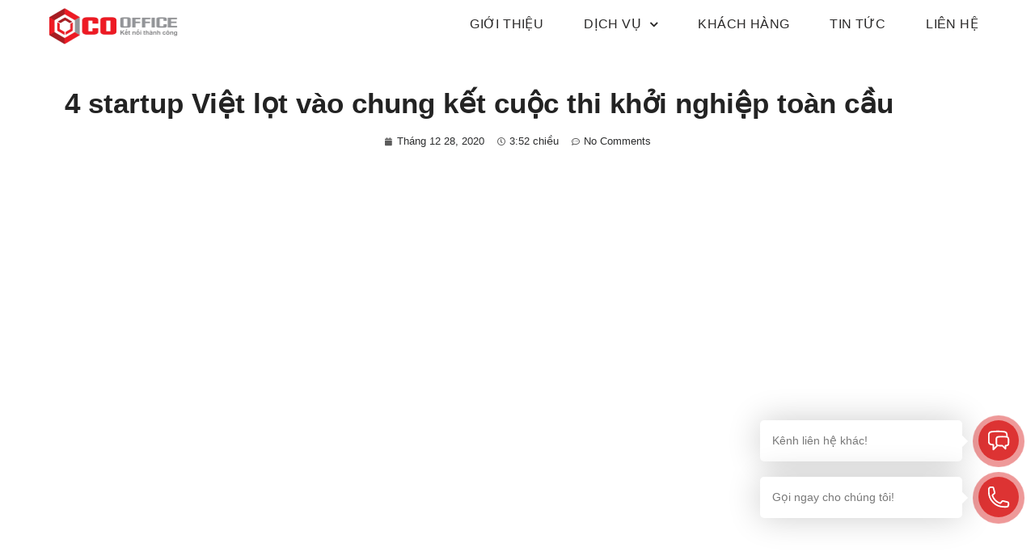

--- FILE ---
content_type: text/html; charset=UTF-8
request_url: https://cooffice.vn/4-startup-viet-lot-vao-chung-ket-cuoc-thi-khoi-nghiep-toan-cau/
body_size: 28834
content:
<!doctype html><html lang="vi" prefix="og: https://ogp.me/ns#"><head><script data-no-optimize="1">var litespeed_docref=sessionStorage.getItem("litespeed_docref");litespeed_docref&&(Object.defineProperty(document,"referrer",{get:function(){return litespeed_docref}}),sessionStorage.removeItem("litespeed_docref"));</script> <meta charset="UTF-8"><meta name="viewport" content="width=device-width, initial-scale=1"><link rel="profile" href="https://gmpg.org/xfn/11"><style>img:is([sizes="auto" i], [sizes^="auto," i]) { contain-intrinsic-size: 3000px 1500px }</style><title>4 startup Việt lọt vào chung kết cuộc thi khởi nghiệp toàn cầu &#045; Co Office</title><meta name="description" content="Cuộc thi khởi nghiệp dành cho người Việt -&nbsp;VietChallenge 2019 toàn quốc vừa diễn ra vào cuối tháng 6, chọn ra 4 đội xuất sắc tham gia vòng chung kết trên"/><meta name="robots" content="follow, index, max-snippet:-1, max-video-preview:-1, max-image-preview:large"/><link rel="canonical" href="https://cooffice.vn/4-startup-viet-lot-vao-chung-ket-cuoc-thi-khoi-nghiep-toan-cau/" /><meta property="og:locale" content="vi_VN" /><meta property="og:type" content="article" /><meta property="og:title" content="4 startup Việt lọt vào chung kết cuộc thi khởi nghiệp toàn cầu &#045; Co Office" /><meta property="og:description" content="Cuộc thi khởi nghiệp dành cho người Việt -&nbsp;VietChallenge 2019 toàn quốc vừa diễn ra vào cuối tháng 6, chọn ra 4 đội xuất sắc tham gia vòng chung kết trên" /><meta property="og:url" content="https://cooffice.vn/4-startup-viet-lot-vao-chung-ket-cuoc-thi-khoi-nghiep-toan-cau/" /><meta property="og:site_name" content="Co Office" /><meta property="article:publisher" content="https://www.facebook.com/vanphongketnoi" /><meta property="article:section" content="Khởi nghiệp &amp; kết nối" /><meta property="og:image" content="https://cooffice.vn/wp-content/uploads/2020/12/1-4185-1551061673-4498-1552639-5162-6409-1561950668.jpg" /><meta property="og:image:secure_url" content="https://cooffice.vn/wp-content/uploads/2020/12/1-4185-1551061673-4498-1552639-5162-6409-1561950668.jpg" /><meta property="og:image:width" content="660" /><meta property="og:image:height" content="440" /><meta property="og:image:alt" content="4 startup Việt lọt vào chung kết cuộc thi khởi nghiệp toàn cầu" /><meta property="og:image:type" content="image/jpeg" /><meta property="article:published_time" content="2020-12-28T15:52:41+07:00" /><meta name="twitter:card" content="summary_large_image" /><meta name="twitter:title" content="4 startup Việt lọt vào chung kết cuộc thi khởi nghiệp toàn cầu &#045; Co Office" /><meta name="twitter:description" content="Cuộc thi khởi nghiệp dành cho người Việt -&nbsp;VietChallenge 2019 toàn quốc vừa diễn ra vào cuối tháng 6, chọn ra 4 đội xuất sắc tham gia vòng chung kết trên" /><meta name="twitter:image" content="https://cooffice.vn/wp-content/uploads/2020/12/1-4185-1551061673-4498-1552639-5162-6409-1561950668.jpg" /><meta name="twitter:label1" content="Được viết bởi" /><meta name="twitter:data1" content="quanly" /><meta name="twitter:label2" content="Thời gian để đọc" /><meta name="twitter:data2" content="2 phút" /> <script type="application/ld+json" class="rank-math-schema">{"@context":"https://schema.org","@graph":[{"@type":["Corporation","Organization"],"@id":"https://cooffice.vn/#organization","name":"Co Office","url":"https://cooffice.vn","sameAs":["https://www.facebook.com/vanphongketnoi"],"logo":{"@type":"ImageObject","@id":"https://cooffice.vn/#logo","url":"https://cooffice.vn/wp-content/uploads/2021/12/logo.jpg","contentUrl":"https://cooffice.vn/wp-content/uploads/2021/12/logo.jpg","caption":"Co Office","inLanguage":"vi","width":"1289","height":"359"}},{"@type":"WebSite","@id":"https://cooffice.vn/#website","url":"https://cooffice.vn","name":"Co Office","publisher":{"@id":"https://cooffice.vn/#organization"},"inLanguage":"vi"},{"@type":"ImageObject","@id":"https://cooffice.vn/wp-content/uploads/2020/12/1-4185-1551061673-4498-1552639-5162-6409-1561950668.jpg","url":"https://cooffice.vn/wp-content/uploads/2020/12/1-4185-1551061673-4498-1552639-5162-6409-1561950668.jpg","width":"660","height":"440","inLanguage":"vi"},{"@type":"BreadcrumbList","@id":"https://cooffice.vn/4-startup-viet-lot-vao-chung-ket-cuoc-thi-khoi-nghiep-toan-cau/#breadcrumb","itemListElement":[{"@type":"ListItem","position":"1","item":{"@id":"https://cooffice.vn","name":"Home"}},{"@type":"ListItem","position":"2","item":{"@id":"https://cooffice.vn/category/tin-tuc/khoi-nghiep-ket-noi/","name":"Kh\u1edfi nghi\u1ec7p &amp; k\u1ebft n\u1ed1i"}},{"@type":"ListItem","position":"3","item":{"@id":"https://cooffice.vn/4-startup-viet-lot-vao-chung-ket-cuoc-thi-khoi-nghiep-toan-cau/","name":"4 startup Vi\u1ec7t l\u1ecdt v\u00e0o chung k\u1ebft cu\u1ed9c thi kh\u1edfi nghi\u1ec7p to\u00e0n c\u1ea7u"}}]},{"@type":"WebPage","@id":"https://cooffice.vn/4-startup-viet-lot-vao-chung-ket-cuoc-thi-khoi-nghiep-toan-cau/#webpage","url":"https://cooffice.vn/4-startup-viet-lot-vao-chung-ket-cuoc-thi-khoi-nghiep-toan-cau/","name":"4 startup Vi\u1ec7t l\u1ecdt v\u00e0o chung k\u1ebft cu\u1ed9c thi kh\u1edfi nghi\u1ec7p to\u00e0n c\u1ea7u &#045; Co Office","datePublished":"2020-12-28T15:52:41+07:00","dateModified":"2020-12-28T15:52:41+07:00","isPartOf":{"@id":"https://cooffice.vn/#website"},"primaryImageOfPage":{"@id":"https://cooffice.vn/wp-content/uploads/2020/12/1-4185-1551061673-4498-1552639-5162-6409-1561950668.jpg"},"inLanguage":"vi","breadcrumb":{"@id":"https://cooffice.vn/4-startup-viet-lot-vao-chung-ket-cuoc-thi-khoi-nghiep-toan-cau/#breadcrumb"}},{"@type":"Person","@id":"https://cooffice.vn/author/admin-2/","name":"quanly","url":"https://cooffice.vn/author/admin-2/","image":{"@type":"ImageObject","@id":"https://cooffice.vn/wp-content/litespeed/avatar/56ca1580d8485117deba18687a843406.jpg?ver=1768408495","url":"https://cooffice.vn/wp-content/litespeed/avatar/56ca1580d8485117deba18687a843406.jpg?ver=1768408495","caption":"quanly","inLanguage":"vi"},"sameAs":["https://cooffice.vn"],"worksFor":{"@id":"https://cooffice.vn/#organization"}},{"@type":"BlogPosting","headline":"4 startup Vi\u1ec7t l\u1ecdt v\u00e0o chung k\u1ebft cu\u1ed9c thi kh\u1edfi nghi\u1ec7p to\u00e0n c\u1ea7u &#045; Co Office","datePublished":"2020-12-28T15:52:41+07:00","dateModified":"2020-12-28T15:52:41+07:00","articleSection":"Kh\u1edfi nghi\u1ec7p &amp; k\u1ebft n\u1ed1i","author":{"@id":"https://cooffice.vn/author/admin-2/","name":"quanly"},"publisher":{"@id":"https://cooffice.vn/#organization"},"description":"Cu\u1ed9c thi kh\u1edfi nghi\u1ec7p d\u00e0nh cho ng\u01b0\u1eddi Vi\u1ec7t -&nbsp;VietChallenge 2019 to\u00e0n qu\u1ed1c v\u1eeba di\u1ec5n ra v\u00e0o cu\u1ed1i th\u00e1ng 6, ch\u1ecdn ra 4 \u0111\u1ed9i xu\u1ea5t s\u1eafc tham gia v\u00f2ng chung k\u1ebft tr\u00ean","name":"4 startup Vi\u1ec7t l\u1ecdt v\u00e0o chung k\u1ebft cu\u1ed9c thi kh\u1edfi nghi\u1ec7p to\u00e0n c\u1ea7u &#045; Co Office","@id":"https://cooffice.vn/4-startup-viet-lot-vao-chung-ket-cuoc-thi-khoi-nghiep-toan-cau/#richSnippet","isPartOf":{"@id":"https://cooffice.vn/4-startup-viet-lot-vao-chung-ket-cuoc-thi-khoi-nghiep-toan-cau/#webpage"},"image":{"@id":"https://cooffice.vn/wp-content/uploads/2020/12/1-4185-1551061673-4498-1552639-5162-6409-1561950668.jpg"},"inLanguage":"vi","mainEntityOfPage":{"@id":"https://cooffice.vn/4-startup-viet-lot-vao-chung-ket-cuoc-thi-khoi-nghiep-toan-cau/#webpage"}}]}</script> <style id="litespeed-ccss">.screen-reader-text{clip:rect(1px,1px,1px,1px);height:1px;overflow:hidden;position:absolute!important;width:1px;word-wrap:normal!important}.site-navigation{grid-area:nav-menu;display:flex;align-items:center;flex-grow:1}.wp-block-image img{height:auto;max-width:100%;vertical-align:bottom}.wp-block-image img{box-sizing:border-box}ul{box-sizing:border-box}:root{--wp--preset--font-size--normal:16px;--wp--preset--font-size--huge:42px}.screen-reader-text{clip:rect(1px,1px,1px,1px);word-wrap:normal!important;border:0;-webkit-clip-path:inset(50%);clip-path:inset(50%);height:1px;margin:-1px;overflow:hidden;padding:0;position:absolute;width:1px}figure{margin:0 0 1em}body{--wp--preset--color--black:#000;--wp--preset--color--cyan-bluish-gray:#abb8c3;--wp--preset--color--white:#fff;--wp--preset--color--pale-pink:#f78da7;--wp--preset--color--vivid-red:#cf2e2e;--wp--preset--color--luminous-vivid-orange:#ff6900;--wp--preset--color--luminous-vivid-amber:#fcb900;--wp--preset--color--light-green-cyan:#7bdcb5;--wp--preset--color--vivid-green-cyan:#00d084;--wp--preset--color--pale-cyan-blue:#8ed1fc;--wp--preset--color--vivid-cyan-blue:#0693e3;--wp--preset--color--vivid-purple:#9b51e0;--wp--preset--gradient--vivid-cyan-blue-to-vivid-purple:linear-gradient(135deg,rgba(6,147,227,1) 0%,#9b51e0 100%);--wp--preset--gradient--light-green-cyan-to-vivid-green-cyan:linear-gradient(135deg,#7adcb4 0%,#00d082 100%);--wp--preset--gradient--luminous-vivid-amber-to-luminous-vivid-orange:linear-gradient(135deg,rgba(252,185,0,1) 0%,rgba(255,105,0,1) 100%);--wp--preset--gradient--luminous-vivid-orange-to-vivid-red:linear-gradient(135deg,rgba(255,105,0,1) 0%,#cf2e2e 100%);--wp--preset--gradient--very-light-gray-to-cyan-bluish-gray:linear-gradient(135deg,#eee 0%,#a9b8c3 100%);--wp--preset--gradient--cool-to-warm-spectrum:linear-gradient(135deg,#4aeadc 0%,#9778d1 20%,#cf2aba 40%,#ee2c82 60%,#fb6962 80%,#fef84c 100%);--wp--preset--gradient--blush-light-purple:linear-gradient(135deg,#ffceec 0%,#9896f0 100%);--wp--preset--gradient--blush-bordeaux:linear-gradient(135deg,#fecda5 0%,#fe2d2d 50%,#6b003e 100%);--wp--preset--gradient--luminous-dusk:linear-gradient(135deg,#ffcb70 0%,#c751c0 50%,#4158d0 100%);--wp--preset--gradient--pale-ocean:linear-gradient(135deg,#fff5cb 0%,#b6e3d4 50%,#33a7b5 100%);--wp--preset--gradient--electric-grass:linear-gradient(135deg,#caf880 0%,#71ce7e 100%);--wp--preset--gradient--midnight:linear-gradient(135deg,#020381 0%,#2874fc 100%);--wp--preset--duotone--dark-grayscale:url('#wp-duotone-dark-grayscale');--wp--preset--duotone--grayscale:url('#wp-duotone-grayscale');--wp--preset--duotone--purple-yellow:url('#wp-duotone-purple-yellow');--wp--preset--duotone--blue-red:url('#wp-duotone-blue-red');--wp--preset--duotone--midnight:url('#wp-duotone-midnight');--wp--preset--duotone--magenta-yellow:url('#wp-duotone-magenta-yellow');--wp--preset--duotone--purple-green:url('#wp-duotone-purple-green');--wp--preset--duotone--blue-orange:url('#wp-duotone-blue-orange');--wp--preset--font-size--small:13px;--wp--preset--font-size--medium:20px;--wp--preset--font-size--large:36px;--wp--preset--font-size--x-large:42px;--wp--preset--spacing--20:.44rem;--wp--preset--spacing--30:.67rem;--wp--preset--spacing--40:1rem;--wp--preset--spacing--50:1.5rem;--wp--preset--spacing--60:2.25rem;--wp--preset--spacing--70:3.38rem;--wp--preset--spacing--80:5.06rem;--wp--preset--shadow--natural:6px 6px 9px rgba(0,0,0,.2);--wp--preset--shadow--deep:12px 12px 50px rgba(0,0,0,.4);--wp--preset--shadow--sharp:6px 6px 0px rgba(0,0,0,.2);--wp--preset--shadow--outlined:6px 6px 0px -3px rgba(255,255,255,1),6px 6px rgba(0,0,0,1);--wp--preset--shadow--crisp:6px 6px 0px rgba(0,0,0,1)}.screen-reader-text{position:absolute;top:-10000em;width:1px;height:1px;margin:-1px;padding:0;overflow:hidden;clip:rect(0,0,0,0);border:0}.elementor *,.elementor :after,.elementor :before{box-sizing:border-box}.elementor a{box-shadow:none;text-decoration:none}.elementor img{height:auto;max-width:100%;border:none;border-radius:0;box-shadow:none}.elementor-widget-wrap>.elementor-element.elementor-fixed{position:fixed}.elementor-widget-wrap .elementor-element.elementor-widget__width-initial{max-width:100%}.elementor-element{--flex-direction:initial;--flex-wrap:initial;--justify-content:initial;--align-items:initial;--align-content:initial;--gap:initial;--flex-basis:initial;--flex-grow:initial;--flex-shrink:initial;--order:initial;--align-self:initial;flex-basis:var(--flex-basis);flex-grow:var(--flex-grow);flex-shrink:var(--flex-shrink);order:var(--order);align-self:var(--align-self)}.elementor-element.elementor-fixed{z-index:1}.elementor-invisible{visibility:hidden}.elementor-align-center{text-align:center}:root{--page-title-display:block}.elementor-page-title{display:var(--page-title-display)}.elementor-section{position:relative}.elementor-section .elementor-container{display:flex;margin-right:auto;margin-left:auto;position:relative}@media (max-width:1024px){.elementor-section .elementor-container{flex-wrap:wrap}}.elementor-section.elementor-section-boxed>.elementor-container{max-width:1140px}.elementor-widget-wrap{position:relative;width:100%;flex-wrap:wrap;align-content:flex-start}.elementor:not(.elementor-bc-flex-widget) .elementor-widget-wrap{display:flex}.elementor-widget-wrap>.elementor-element{width:100%}.elementor-widget{position:relative}.elementor-widget:not(:last-child){margin-bottom:20px}.elementor-column{position:relative;min-height:1px;display:flex}.elementor-column-gap-default>.elementor-column>.elementor-element-populated{padding:10px}@media (min-width:768px){.elementor-column.elementor-col-50{width:50%}.elementor-column.elementor-col-100{width:100%}}@media (max-width:767px){.elementor-column{width:100%}}ul.elementor-icon-list-items.elementor-inline-items{display:flex;flex-wrap:wrap}ul.elementor-icon-list-items.elementor-inline-items .elementor-inline-item{word-break:break-word}.elementor-element{--swiper-theme-color:#000;--swiper-navigation-size:44px;--swiper-pagination-bullet-size:6px;--swiper-pagination-bullet-horizontal-gap:6px}.elementor .elementor-element ul.elementor-icon-list-items{padding:0}@media (max-width:767px){.elementor .elementor-hidden-mobile{display:none}}@media (min-width:768px) and (max-width:1024px){.elementor .elementor-hidden-tablet{display:none}}@media (min-width:1025px) and (max-width:99999px){.elementor .elementor-hidden-desktop{display:none}}.elementor-kit-5{--e-global-color-primary:#6ec1e4;--e-global-color-secondary:#54595f;--e-global-color-text:#7a7a7a;--e-global-color-accent:#61ce70;--e-global-typography-primary-font-family:"svn-gilroy-regular";--e-global-typography-primary-font-weight:600;--e-global-typography-secondary-font-family:"svn-gilroy-semibold";--e-global-typography-secondary-font-weight:400;--e-global-typography-text-font-family:"svn-gilroy-regular";--e-global-typography-text-font-weight:400;--e-global-typography-accent-font-family:"svn-gilroy-semibold";--e-global-typography-accent-font-weight:500;font-family:"svn-gilroy-regular",Sans-serif}body{overflow-x:inherit!important}.elementor a,.elementor a:link{text-decoration:inherit!important}.elementor-kit-5 a{font-family:"svn-gilroy-regular",Sans-serif}.elementor-kit-5 h1{font-family:"svn-gilroy-semibold",Sans-serif}.elementor-kit-5 h2{font-family:"svn-gilroy-semibold",Sans-serif}.elementor-section.elementor-section-boxed>.elementor-container{max-width:1140px}.elementor-widget:not(:last-child){margin-bottom:20px}.elementor-element{--widgets-spacing:20px}@media (max-width:1024px){.elementor-section.elementor-section-boxed>.elementor-container{max-width:1024px}}@media (max-width:767px){.elementor-section.elementor-section-boxed>.elementor-container{max-width:767px}}.elementor-location-header:before{content:"";display:table;clear:both}.ob-has-background-overlay>.elementor-widget-container{position:relative}.ob-has-background-overlay>.elementor-widget-container:before{content:"";position:absolute;top:0;left:0;width:100%;height:100%;z-index:-1}.ob-has-background-overlay>.elementor-widget-container:after{content:"";position:absolute;top:0;left:0;width:100%;height:100%;z-index:-1}.ob-is-breaking-bad.elementor-top-section>.elementor-container,.ob-is-breaking-bad.elementor-inner-section>.elementor-container{flex-wrap:wrap}.elementor-widget-image,.elementor-widget-image>div,.elementor-widget-image img{line-height:0}.boostify-sticky-yes.elementor-section{z-index:99}.boostify-header-tranparent-yes{background-color:transparent;position:absolute;left:0;right:0;z-index:99}.elementor-widget-heading .elementor-heading-title{color:var(--e-global-color-primary);font-family:var(--e-global-typography-primary-font-family),Sans-serif;font-weight:var(--e-global-typography-primary-font-weight)}.elementor-widget-divider{--divider-color:var(--e-global-color-secondary)}.elementor-widget-icon-list .elementor-icon-list-item:not(:last-child):after{border-color:var(--e-global-color-text)}.elementor-widget-icon-list .elementor-icon-list-icon i{color:var(--e-global-color-primary)}.elementor-widget-icon-list .elementor-icon-list-item>.elementor-icon-list-text{font-family:var(--e-global-typography-text-font-family),Sans-serif;font-weight:var(--e-global-typography-text-font-weight)}.elementor-widget-icon-list .elementor-icon-list-text{color:var(--e-global-color-secondary)}.elementor-widget-theme-post-title .elementor-heading-title{color:var(--e-global-color-primary);font-family:var(--e-global-typography-primary-font-family),Sans-serif;font-weight:var(--e-global-typography-primary-font-weight)}.elementor-widget-theme-post-content{color:var(--e-global-color-text);font-family:var(--e-global-typography-text-font-family),Sans-serif;font-weight:var(--e-global-typography-text-font-weight)}.elementor-widget-post-info .elementor-icon-list-item:not(:last-child):after{border-color:var(--e-global-color-text)}.elementor-widget-post-info .elementor-icon-list-icon i{color:var(--e-global-color-primary)}.elementor-widget-post-info .elementor-icon-list-text{color:var(--e-global-color-secondary)}.elementor-widget-post-info .elementor-icon-list-item{font-family:var(--e-global-typography-text-font-family),Sans-serif;font-weight:var(--e-global-typography-text-font-weight)}div#mbwph-contact{width:50px;height:50px;position:fixed;bottom:60px;right:20px;z-index:1000;-webkit-animation:zoomInDown 1.5s;animation:zoomInDown 1.5s}.mbwph-contact-container{background:#fff;box-shadow:0 0 40px rgba(0,0,0,.2);min-width:320px;background-repeat:no-repeat;background-position:center;position:absolute;right:0;bottom:56px;-webkit-box-orient:vertical;-webkit-box-direction:normal;-ms-flex-direction:column;flex-direction:column;-webkit-box-align:start;-ms-flex-align:start;align-items:flex-start;-webkit-box-sizing:border-box;box-sizing:border-box;border-radius:7px;z-index:1000000;opacity:0;visibility:hidden;-webkit-transform-origin:80% 105%;-ms-transform-origin:80% 105%;transform-origin:80% 105%;transform:translateY(20px)}.mbwph-contact-container:before{position:absolute;bottom:-7px;right:25px;left:auto;display:inline-block!important;border-right:8px solid transparent;border-top:8px solid #fff;border-left:8px solid transparent;content:""}.mbwph-contact-button{width:50px;height:50px;position:absolute;background-color:#f26364;border-radius:50px;-webkit-box-sizing:border-box;box-sizing:border-box;text-align:center;display:-webkit-box;display:-ms-flexbox;display:flex;-webkit-box-pack:center;-ms-flex-pack:center;justify-content:center;-webkit-box-align:center;-ms-flex-align:center;align-items:center}.mbwph-button-border{width:64px;height:64px}.mbwph-button-border{width:84px;height:84px;background-color:#ff00005e;border-radius:50px;position:absolute;z-index:-1;-webkit-transform:scale(0);-ms-transform:scale(0);transform:scale(0);-webkit-animation:mbwph-pulse 2s infinite;animation:mbwph-pulse 2s infinite}.mbwph-button-border:nth-of-type(2n){-webkit-animation-delay:.5s;animation-delay:.5s}.mbwph-button-icon{position:absolute;top:25%;left:25%;margin:0 0 0 -2px;-webkit-animation:mbwphRotate 1s;animation:mbwphRotate 1s}.mbwph-close-button-icon{color:#fff;opacity:0;visibility:visible;-webkit-transform:rotate(180deg) scale(0);-ms-transform:rotate(180deg) scale(0);transform:rotate(180deg) scale(0)}.mbwph-contact-header{padding:17px 15px;color:#fff;background:#f26364;border-radius:7px 7px 0 0;font-family:Segoe UI,Frutiger,Frutiger Linotype,Dejavu Sans,Helvetica Neue,Arial,sans-serif;margin-bottom:10px;font-size:17px;position:relative;text-align:center;line-height:1.4}.mbwph-header-title{width:90%;text-align:left}.mbwph-contact-header-close{position:absolute;right:2px;top:2px;padding:0;margin:0;border:0 none;line-height:1;width:26px;height:26px;color:#fff;border-radius:50%;text-align:center}.mbwph-contact-header-close span svg{top:50%;left:50%;width:12px;height:12px;margin:-6px 0 0 -6px;display:block;position:absolute}.mbwph-contact-container ul{margin:0 0 10px;padding:0}.mbwph-contact-container ul li{margin:0;padding:0;list-style:none}.mbwph-contact-container ul li a{text-decoration:none;font-family:sans-serif;font-weight:500;font-size:16px}.mbwph-contact-item{display:-webkit-box;display:-ms-flexbox;display:flex;-webkit-box-orient:horizontal;-webkit-box-direction:normal;-ms-flex-direction:row;flex-direction:row;-webkit-box-align:center;-ms-flex-align:center;align-items:center;margin:0;width:100%;padding:8px 12px;box-sizing:border-box;position:relative;min-height:54px;text-decoration:none}.mbwph-contact-icon{width:36px}.mbwph-contact-item .mbwph-contact-child{width:calc(100% - 36px);text-overflow:ellipsis;overflow:hidden}.mbwph-contact-icon img{width:100%;height:100%}.mbwph-contact-child{padding:0 10px;text-align:left}.mbwph-contact-child-title{font-family:Segoe UI,Frutiger,Frutiger Linotype,Dejavu Sans,Helvetica Neue,Arial,sans-serif;font-size:16px;color:#323232d9}.mbwph-contact-greeting{display:inline;background:#fff;box-shadow:0 0 40px rgba(0,0,0,.2);background-repeat:no-repeat;background-position:center;position:absolute;-webkit-box-orient:vertical;-webkit-box-direction:normal;-ms-flex-direction:column;flex-direction:column;-webkit-box-align:start;-ms-flex-align:start;align-items:flex-start;box-sizing:border-box;border-radius:7px;z-index:1000000;transform:scale(1);color:#787878;font-family:Segoe UI,Frutiger,Frutiger Linotype,Dejavu Sans,Helvetica Neue,Arial,sans-serif;font-size:16px;line-height:18px;max-width:250px;width:400px;height:auto;bottom:0;right:80px;padding:14px 20px 14px;opacity:1;visibility:visible}.mbwph-contact-greeting:before{position:absolute;border-right:8px solid transparent;border-top:8px solid transparent;border-left:8px solid #fff;border-bottom:8px solid transparent;bottom:16px;right:-15px;content:""}.mbwph-contact-close-greeting{opacity:0;visibility:hidden;position:absolute;right:-10px;top:-10px;padding:0;margin:0;border:0 none;line-height:1;width:26px;height:26px;color:#fff;background:#ed6162;border-radius:50%;text-align:center}.mbwph-contact-close-greeting span svg{width:12px;height:12px;top:50%;left:50%;position:absolute;margin:-6px 0 0 -6px}.mbwph-contact-container.onRight:before{left:auto;right:25px}.mbwph-contact-container.onRight{left:inherit;right:0}.mbwph-main-contact.onRight{left:inherit;right:20px}@media (max-width:550px){#mbwph-contact{width:100%!important;left:0;right:0;bottom:0}.mbwph-contact-container{border-radius:0;width:100%}.mbwph-contact-header-close{right:15px;top:50%;margin-top:-13px}.mbwph-contact-header{border-radius:0}.mbwph-header-title{text-align:left}.mbwph-contact-header{border-radius:0}.mbwph-contact-button{right:20px}.mbwph-contact-close-greeting{opacity:1;visibility:visible}.mbwph-contact-header{border-radius:0}.mbwph-contact-button.onRight{right:20px}}@-webkit-keyframes mbwph-pulse{0%{-webkit-transform:scale(0);transform:scale(0);opacity:1}50%{opacity:.5}100%{-webkit-transform:scale(1);transform:scale(1);opacity:0}}@-webkit-keyframes mbwphRotate{0%{-webkit-transform:rotate(90deg);transform:rotate(90deg)}100%{-webkit-transform:rotate(0);transform:rotate(0)}}@keyframes mbwphRotate{0%{-webkit-transform:rotate(90deg);transform:rotate(90deg)}100%{-webkit-transform:rotate(0);transform:rotate(0)}}@-webkit-keyframes zoomInDown{0%{opacity:0;-webkit-transform:scale3d(.1,.1,.1) translate3d(0,-500px,0);transform:scale3d(.1,.1,.1) translate3d(0,-500px,0);-webkit-animation-timing-function:cubic-bezier(.55,.055,.675,.19);animation-timing-function:cubic-bezier(.55,.055,.675,.19)}60%{opacity:1;-webkit-transform:scale3d(.475,.475,.475) translate3d(0,60px,0);transform:scale3d(.475,.475,.475) translate3d(0,60px,0);-webkit-animation-timing-function:cubic-bezier(.175,.885,.32,1);animation-timing-function:cubic-bezier(.175,.885,.32,1)}}@keyframes zoomInDown{0%{opacity:0;-webkit-transform:scale3d(.1,.1,.1) translate3d(0,-500px,0);transform:scale3d(.1,.1,.1) translate3d(0,-500px,0);-webkit-animation-timing-function:cubic-bezier(.55,.055,.675,.19);animation-timing-function:cubic-bezier(.55,.055,.675,.19)}60%{opacity:1;-webkit-transform:scale3d(.475,.475,.475) translate3d(0,60px,0);transform:scale3d(.475,.475,.475) translate3d(0,60px,0);-webkit-animation-timing-function:cubic-bezier(.175,.885,.32,1);animation-timing-function:cubic-bezier(.175,.885,.32,1)}}html{line-height:1.15;-webkit-text-size-adjust:100%}*,:after,:before{box-sizing:border-box}body{margin:0;font-family:-apple-system,BlinkMacSystemFont,Segoe UI,Roboto,Helvetica Neue,Arial,Noto Sans,sans-serif,Apple Color Emoji,Segoe UI Emoji,Segoe UI Symbol,Noto Color Emoji;font-size:1rem;font-weight:400;line-height:1.5;color:#333;background-color:#fff;-webkit-font-smoothing:antialiased;-moz-osx-font-smoothing:grayscale}h1,h2{margin-top:.5rem;margin-bottom:1rem;font-family:inherit;font-weight:500;line-height:1.2;color:inherit}h1{font-size:2.5rem}h2{font-size:2rem}p{margin-top:0;margin-bottom:.9rem}a{background-color:transparent;text-decoration:none;color:#c36}img{border-style:none;height:auto;max-width:100%}::-webkit-file-upload-button{-webkit-appearance:button;font:inherit}li,ul{margin-top:0;margin-bottom:0;border:0;outline:0;font-size:100%;vertical-align:baseline;background:0 0}.fa,.fab,.far,.fas{-moz-osx-font-smoothing:grayscale;-webkit-font-smoothing:antialiased;display:inline-block;font-style:normal;font-variant:normal;text-rendering:auto;line-height:1}.fa-angle-down:before{content:"\f107"}.fa-calendar:before{content:"\f133"}.fa-clock:before{content:"\f017"}.fa-comment-dots:before{content:"\f4ad"}.fa-facebook-messenger:before{content:"\f39f"}.fa-instagram:before{content:"\f16d"}.fa-map-marker-alt:before{content:"\f3c5"}.fa-mobile-alt:before{content:"\f3cd"}.fab{font-family:"Font Awesome 5 Brands"}.far{font-weight:400}.fa,.far,.fas{font-family:"Font Awesome 5 Free"}.fa,.fas{font-weight:900}.jet-menu-container{position:relative;width:100%}.jet-menu{display:-webkit-box;display:-ms-flexbox;display:flex;-webkit-box-orient:horizontal;-webkit-box-direction:normal;-ms-flex-flow:row wrap;flex-flow:row wrap;-webkit-box-pack:center;-ms-flex-pack:center;justify-content:center;-webkit-box-align:stretch;-ms-flex-align:stretch;align-items:stretch;width:100%;position:relative;margin:0;padding:0;list-style:none}.jet-menu .jet-menu-item{display:-webkit-box;display:-ms-flexbox;display:flex}.jet-menu .top-level-link{width:100%;margin:0;padding:10px;display:-webkit-box;display:-ms-flexbox;display:flex;-webkit-box-pack:start;-ms-flex-pack:start;justify-content:flex-start;-webkit-box-align:center;-ms-flex-align:center;align-items:center}.jet-menu-item{position:relative}.jet-menu-item>a{display:block;text-decoration:none;width:auto}.jet-menu-item.jet-mega-menu-item{position:static}.jet-menu-item .jet-sub-mega-menu{width:100%;display:-webkit-box;display:-ms-flexbox;display:flex;-webkit-box-pack:center;-ms-flex-pack:center;justify-content:center;-webkit-box-align:center;-ms-flex-align:center;align-items:center;position:absolute;background-color:#fff;top:100%;left:0;-webkit-box-shadow:2px 2px 5px rgba(0,0,0,.2);box-shadow:2px 2px 5px rgba(0,0,0,.2);z-index:999}.jet-menu-item .jet-sub-mega-menu>.elementor{width:100%}.jet-menu-item-wrapper{display:-webkit-box;display:-ms-flexbox;display:flex;-ms-flex-wrap:wrap;flex-wrap:wrap;-webkit-box-align:center;-ms-flex-align:center;align-items:center}.jet-menu-item-wrapper .jet-dropdown-arrow{display:-webkit-box;display:-ms-flexbox;display:flex;-webkit-box-pack:center;-ms-flex-pack:center;justify-content:center;-webkit-box-align:center;-ms-flex-align:center;align-items:center;-ms-flex-item-align:center;align-self:center;margin-left:10px}.jet-sub-mega-menu{opacity:0;visibility:hidden}.jet-menu.jet-menu--animation-type-fade .jet-sub-mega-menu{opacity:0;visibility:hidden}.jet-mega-menu-item{position:relative;-webkit-transform-origin:0;-ms-transform-origin:0;transform-origin:0}.elementor-7 .elementor-element.elementor-element-4e97ebf>.elementor-container{max-width:1440px}.elementor-7 .elementor-element.elementor-element-4e97ebf.ob-is-breaking-bad>.elementor-container{justify-content:flex-start!important;flex-direction:row}.elementor-7 .elementor-element.elementor-element-a74d80f.elementor-column.elementor-element[data-element_type="column"]>.elementor-widget-wrap.elementor-element-populated{align-content:center;align-items:center}.elementor-7 .elementor-element.elementor-element-a74d80f.elementor-column{align-self:inherit}.elementor-7 .elementor-element.elementor-element-dc80919>.elementor-widget-container{padding:0 0 0 50px}.elementor-7 .elementor-element.elementor-element-481bed1.elementor-column.elementor-element[data-element_type="column"]>.elementor-widget-wrap.elementor-element-populated{align-content:center;align-items:center}.elementor-7 .elementor-element.elementor-element-481bed1.elementor-column{align-self:inherit}.elementor-7 .elementor-element.elementor-element-481bed1>.elementor-element-populated{margin:0 0 -15px;--e-column-margin-right:0px;--e-column-margin-left:0px}.elementor-7 .elementor-element.elementor-element-e2f11ca .jet-menu{justify-content:flex-end!important}.jet-desktop-menu-active .elementor-7 .elementor-element.elementor-element-e2f11ca .jet-menu>.jet-menu-item{flex-grow:0}.elementor-7 .elementor-element.elementor-element-e2f11ca .jet-menu .jet-menu-item .top-level-link{font-size:16px;font-weight:500;text-transform:uppercase;line-height:19.2px;letter-spacing:.4px;color:#2a2929;margin:0 0 0 30px}.elementor-7 .elementor-element.elementor-element-e2f11ca>.elementor-widget-container{padding:0 50px 0 0}.elementor-7 .elementor-element.elementor-element-7313921 .boostify-menu{justify-content:flex-end}.elementor-7 .elementor-element.elementor-element-7313921 .logo-sidebar{text-align:right}.elementor-7 .elementor-element.elementor-element-7313921 .boostify-menu-toggle{text-align:right;color:#da0000}.elementor-7 .elementor-element.elementor-element-7313921 .boostify-menu>li>a{padding:0 20px;color:#000;font-size:16px}.elementor-7 .elementor-element.elementor-element-7313921 .boostify-nav-default .sub-menu li{padding:15px 20px}.elementor-7 .elementor-element.elementor-element-7313921 .boostify-nav-default .menu-item-has-children .sub-menu a{color:#000}.elementor-7 .elementor-element.elementor-element-7313921 .boostify-nav-default .sub-menu{border-top:3px solid #d1346f}.elementor-7 .elementor-element.elementor-element-7313921 .boostify-menu-sidebar .boostify-dropdown-menu a{color:#000}@media (max-width:767px){.elementor-7 .elementor-element.elementor-element-a74d80f{width:35%}.elementor-7 .elementor-element.elementor-element-a74d80f.elementor-column.elementor-element[data-element_type="column"]>.elementor-widget-wrap.elementor-element-populated{align-content:center;align-items:center}.elementor-7 .elementor-element.elementor-element-dc80919>.elementor-widget-container{margin:0 0 0 5px;padding:5px}.elementor-7 .elementor-element.elementor-element-481bed1{width:65%}.elementor-7 .elementor-element.elementor-element-481bed1.elementor-column.elementor-element[data-element_type="column"]>.elementor-widget-wrap.elementor-element-populated{align-content:center;align-items:center}.elementor-7 .elementor-element.elementor-element-e2f11ca>.elementor-widget-container{padding:0 5px 0 0}.elementor-7 .elementor-element.elementor-element-7313921 .boostify-menu-sidebar .boostify-dropdown-menu a{font-size:16px}.elementor-7 .elementor-element.elementor-element-7313921>.elementor-widget-container{margin:-25px 0 -20px}}@media (min-width:768px){.elementor-7 .elementor-element.elementor-element-a74d80f{width:17.986%}.elementor-7 .elementor-element.elementor-element-481bed1{width:82.014%}}.jet-sub-mega-menu{background-color:transparent!important}.jet-menu-item .jet-sub-mega-menu{box-shadow:none}.elementor-10 .elementor-element.elementor-element-a3a0a9d .elementor-icon-list-items:not(.elementor-inline-items) .elementor-icon-list-item:not(:last-child){padding-bottom:calc(30px/2)}.elementor-10 .elementor-element.elementor-element-a3a0a9d .elementor-icon-list-items:not(.elementor-inline-items) .elementor-icon-list-item:not(:first-child){margin-top:calc(30px/2)}.elementor-10 .elementor-element.elementor-element-a3a0a9d .elementor-icon-list-item:not(:last-child):after{content:"";border-color:#edecec}.elementor-10 .elementor-element.elementor-element-a3a0a9d .elementor-icon-list-items:not(.elementor-inline-items) .elementor-icon-list-item:not(:last-child):after{border-top-style:dotted;border-top-width:1px}.elementor-10 .elementor-element.elementor-element-a3a0a9d .elementor-icon-list-icon i{color:#fff}.elementor-10 .elementor-element.elementor-element-a3a0a9d{--e-icon-list-icon-size:28px;--icon-vertical-offset:0px;width:var(--container-widget-width,50px);max-width:50px;--container-widget-width:50px;--container-widget-flex-grow:0;top:40%}.elementor-10 .elementor-element.elementor-element-a3a0a9d>.elementor-widget-container{padding:10px 0;background-color:#bcbcbc;border-radius:5px 0 0 5px;box-shadow:0px 0px 5px 0px rgba(210,210,210,.5)}body:not(.rtl) .elementor-10 .elementor-element.elementor-element-a3a0a9d{right:0}@media (max-width:767px){.elementor-10 .elementor-element.elementor-element-a3a0a9d{--e-icon-list-icon-size:18px;--container-widget-width:28px;--container-widget-flex-grow:0;width:var(--container-widget-width,28px);max-width:28px}.elementor-10 .elementor-element.elementor-element-a3a0a9d>.elementor-widget-container{padding:10px 0 10px 5px}}.elementor-189 .elementor-element.elementor-element-b2b7b6d.ob-is-breaking-bad>.elementor-container{justify-content:flex-start!important;flex-direction:row}.elementor-189 .elementor-element.elementor-element-b2b7b6d{padding:100px 0}.elementor-189 .elementor-element.elementor-element-172cef5.elementor-column{align-self:inherit}.elementor-189 .elementor-element.elementor-element-a2fea19{text-align:left}.elementor-189 .elementor-element.elementor-element-a2fea19 .elementor-heading-title{color:#232323;font-size:35px;font-weight:600}.elementor-189 .elementor-element.elementor-element-1719c13 .elementor-icon-list-icon i{color:#5b5b5b;font-size:10px}.elementor-189 .elementor-element.elementor-element-1719c13 .elementor-icon-list-icon{width:10px}.elementor-189 .elementor-element.elementor-element-1719c13 .elementor-icon-list-text{color:#2c2d2e}.elementor-189 .elementor-element.elementor-element-1719c13 .elementor-icon-list-item{font-family:"SVN-Gilroy Regular",Sans-serif;font-size:13px;font-weight:400}.elementor-189 .elementor-element.elementor-element-33f008c{text-align:left;color:#252525;font-size:18px;font-weight:400;word-spacing:.4px}@media (max-width:1024px){.elementor-189 .elementor-element.elementor-element-a2fea19 .elementor-heading-title{font-size:35px;line-height:1.4em}.elementor-189 .elementor-element.elementor-element-33f008c{font-size:16px}}@media (max-width:767px){.elementor-189 .elementor-element.elementor-element-b2b7b6d{padding:50px 0 0}.elementor-189 .elementor-element.elementor-element-172cef5>.elementor-element-populated{padding:20px}.elementor-189 .elementor-element.elementor-element-a2fea19 .elementor-heading-title{font-size:25px;line-height:1.2em}.elementor-189 .elementor-element.elementor-element-1719c13 .elementor-icon-list-icon{width:8px}.elementor-189 .elementor-element.elementor-element-1719c13 .elementor-icon-list-icon i{font-size:8px}.elementor-189 .elementor-element.elementor-element-1719c13 .elementor-icon-list-item{font-size:10px}.elementor-189 .elementor-element.elementor-element-33f008c{font-size:16px;line-height:1.4em}}.fa,.fas,.far,.fab{-moz-osx-font-smoothing:grayscale;-webkit-font-smoothing:antialiased;display:inline-block;font-style:normal;font-variant:normal;text-rendering:auto;line-height:1}.fa-angle-down:before{content:"\f107"}.fa-calendar:before{content:"\f133"}.fa-clock:before{content:"\f017"}.fa-comment-dots:before{content:"\f4ad"}.fa-facebook-messenger:before{content:"\f39f"}.fa-instagram:before{content:"\f16d"}.fa-map-marker-alt:before{content:"\f3c5"}.fa-mobile-alt:before{content:"\f3cd"}.far{font-family:'Font Awesome 5 Free';font-weight:400}.fas{font-family:'Font Awesome 5 Free';font-weight:900}.fab{font-family:'Font Awesome 5 Brands'}.boostify-menu{list-style:none;margin:0;padding:0;display:flex;flex-wrap:wrap}.boostify-menu>li{margin:0;display:flex;align-items:center;position:relative}.boostify-menu>li>a{text-transform:uppercase;font-weight:600;padding:0 20px;display:flex;align-items:center}.boostify-menu a{line-height:50px;display:inline-block}.boostify-menu .sub-menu{list-style:none;visibility:hidden;opacity:0;position:absolute;top:100%;left:0;transform:translateY(-15px);z-index:9999;min-width:180px;padding:0;margin:0}.boostify-menu .menu-item-has-children>a:after{content:'\f3d0';font-family:"Ionicons";padding-left:5px}.boostify-menu-toggle{display:none}.boostify-menu-sidebar{position:fixed;left:0;width:300px;transform:translateX(-100%);top:0;bottom:0;z-index:999999;background-color:#fff}.boostify-menu-sidebar .boostify-dropdown-menu{list-style:none}.boostify-menu-sidebar .boostify-dropdown-menu ul{list-style:none}.boostify-menu-sidebar .boostify-dropdown-menu a{display:block;line-height:50px;border-bottom:1px solid #eee}.boostify-menu-sidebar .boostify-dropdown-menu .sub-menu{display:none}.boostify-menu-sidebar .boostify-dropdown-menu li.menu-item{margin:0}.boostify-menu-sidebar .menu-item-has-children{position:relative}.boostify-menu-sidebar .menu-item-has-children a{position:relative}.boostify-menu-sidebar .menu-item-has-children a:after{display:none}.boostify-overlay{display:none}.boostify-overlay .boostify--close-menu-side-bar{position:fixed;top:0;right:20px;font-size:32px;color:#fff;z-index:999999}.boostify-menu-sidebar.show-logo-yes .boostify-menu-dropdown{max-height:calc(100vh - 20px - 60px)}.boostify-menu-sidebar .menu-item-has-children a{display:flex;justify-content:space-between}.boostify-menu-sidebar .boostify-dropdown-menu{margin:0;padding:20px}.boostify-menu-sidebar .boostify-menu-dropdown{height:100%;overflow-y:scroll;width:100%}.boostify-menu-sidebar .boostify-menu-dropdown::-webkit-scrollbar{width:5px}.boostify-menu-sidebar .boostify-menu-dropdown::-webkit-scrollbar-thumb{background:#1f3d70;border-radius:50px}.boostify-menu-sidebar .boostify-menu-sidebar--wrapper{padding:20px 0;height:100vh}.boostify-menu-sidebar .logo-sidebar{padding:0 20px}@media (max-width:991px){.boostify-menu-toggle{display:block;font-size:48px}.boostify-overlay{background-color:rgba(0,0,0,.6);position:fixed;z-index:999998;top:0;bottom:0;left:0;right:0}.boostify-main-navigation{display:none}}.screen-reader-text{clip:rect(1px,1px,1px,1px);height:1px;overflow:hidden;position:absolute!important;width:1px;word-wrap:normal!important}[class*=" ion-"]:before{display:inline-block;font-family:"Ionicons";speak:none;font-style:normal;font-weight:400;font-variant:normal;text-transform:none;text-rendering:auto;line-height:1;-webkit-font-smoothing:antialiased;-moz-osx-font-smoothing:grayscale}.ion-android-close:before{content:"\f2d7"}.ion-navicon:before{content:"\f20e"}.fa{display:inline-block;font-size:inherit;text-rendering:auto;-webkit-font-smoothing:antialiased;-moz-osx-font-smoothing:grayscale}.fa:before{font-family:"FontAwesome"!important}.fa-calendar:before{content:"\f073"}.fa-angle-down:before{content:"\f107"}.fa-instagram:before{content:"\f16d"}.fa,.fab,.far,.fas{-moz-osx-font-smoothing:grayscale;-webkit-font-smoothing:antialiased;display:inline-block;font-style:normal;font-variant:normal;text-rendering:auto;line-height:1}.fa-angle-down:before{content:"\f107"}.fa-calendar:before{content:"\f133"}.fa-clock:before{content:"\f017"}.fa-comment-dots:before{content:"\f4ad"}.fa-facebook-messenger:before{content:"\f39f"}.fa-instagram:before{content:"\f16d"}.fa-map-marker-alt:before{content:"\f3c5"}.fa-mobile-alt:before{content:"\f3cd"}.fa,.fas{font-family:"Font Awesome 5 Free";font-weight:900}.fab{font-family:"Font Awesome 5 Brands";font-weight:400}.elementor-widget-image{text-align:center}.elementor-widget-image a{display:inline-block}.elementor-widget-image img{vertical-align:middle;display:inline-block}.elementor-heading-title{padding:0;margin:0;line-height:1}.elementor-widget-heading .elementor-heading-title[class*=elementor-size-]>a{color:inherit;font-size:inherit;line-height:inherit}.elementor-widget-divider{--divider-border-style:none;--divider-border-width:1px;--divider-color:#0c0d0e;--divider-icon-size:20px;--divider-element-spacing:10px;--divider-pattern-height:24px;--divider-pattern-size:20px;--divider-pattern-url:none;--divider-pattern-repeat:repeat-x}.elementor-widget-divider .elementor-divider{display:flex}.elementor-widget-divider .elementor-divider-separator{display:flex;margin:0;direction:ltr}.elementor-widget-divider:not(.elementor-widget-divider--view-line_text):not(.elementor-widget-divider--view-line_icon) .elementor-divider-separator{border-top:var(--divider-border-width) var(--divider-border-style) var(--divider-color)}.elementor-widget .elementor-icon-list-items.elementor-inline-items{margin-right:-8px;margin-left:-8px}.elementor-widget .elementor-icon-list-items.elementor-inline-items .elementor-icon-list-item{margin-right:8px;margin-left:8px}.elementor-widget .elementor-icon-list-items.elementor-inline-items .elementor-icon-list-item:after{width:auto;left:auto;right:auto;position:relative;height:100%;border-top:0;border-bottom:0;border-right:0;border-left-width:1px;border-style:solid;right:-8px}.elementor-widget .elementor-icon-list-items{list-style-type:none;margin:0;padding:0}.elementor-widget .elementor-icon-list-item{margin:0;padding:0;position:relative}.elementor-widget .elementor-icon-list-item:after{position:absolute;bottom:0;width:100%}.elementor-widget .elementor-icon-list-item,.elementor-widget .elementor-icon-list-item a{display:flex;font-size:inherit;align-items:var(--icon-vertical-align,center)}.elementor-widget .elementor-icon-list-icon+.elementor-icon-list-text{align-self:center;padding-left:5px}.elementor-widget .elementor-icon-list-icon{display:flex;position:relative;top:var(--icon-vertical-offset,initial)}.elementor-widget .elementor-icon-list-icon i{width:1.25em;font-size:var(--e-icon-list-icon-size)}.elementor-widget.elementor-widget-icon-list .elementor-icon-list-icon{text-align:var(--e-icon-list-icon-align)}.elementor-widget.elementor-align-center .elementor-icon-list-item,.elementor-widget.elementor-align-center .elementor-icon-list-item a{justify-content:center}.elementor-widget.elementor-align-center .elementor-icon-list-item:after{margin:auto}.elementor-widget.elementor-align-center .elementor-inline-items{justify-content:center}.elementor-widget:not(.elementor-align-right) .elementor-icon-list-item:after{left:0}.elementor-widget:not(.elementor-align-left) .elementor-icon-list-item:after{right:0}@media (min-width:-1){.elementor-widget:not(.elementor-widescreen-align-right) .elementor-icon-list-item:after{left:0}.elementor-widget:not(.elementor-widescreen-align-left) .elementor-icon-list-item:after{right:0}}@media (max-width:-1){.elementor-widget:not(.elementor-laptop-align-right) .elementor-icon-list-item:after{left:0}.elementor-widget:not(.elementor-laptop-align-left) .elementor-icon-list-item:after{right:0}}@media (max-width:-1){.elementor-widget:not(.elementor-tablet_extra-align-right) .elementor-icon-list-item:after{left:0}.elementor-widget:not(.elementor-tablet_extra-align-left) .elementor-icon-list-item:after{right:0}}@media (max-width:1024px){.elementor-widget:not(.elementor-tablet-align-right) .elementor-icon-list-item:after{left:0}.elementor-widget:not(.elementor-tablet-align-left) .elementor-icon-list-item:after{right:0}}@media (max-width:-1){.elementor-widget:not(.elementor-mobile_extra-align-right) .elementor-icon-list-item:after{left:0}.elementor-widget:not(.elementor-mobile_extra-align-left) .elementor-icon-list-item:after{right:0}}@media (max-width:767px){.elementor-widget:not(.elementor-mobile-align-right) .elementor-icon-list-item:after{left:0}.elementor-widget:not(.elementor-mobile-align-left) .elementor-icon-list-item:after{right:0}}.elementor-widget-post-info.elementor-align-center .elementor-icon-list-item:after{margin:initial}.elementor-icon-list-items .elementor-icon-list-item .elementor-icon-list-text{display:inline-block}.elementor-240 .elementor-element.elementor-element-ec69213>.elementor-container{max-width:611px}.elementor-240 .elementor-element.elementor-element-ec69213.ob-is-breaking-bad>.elementor-container{justify-content:flex-start!important;flex-direction:row}.elementor-240 .elementor-element.elementor-element-ec69213:not(.elementor-motion-effects-element-type-background){background-color:#FF000000}.elementor-240 .elementor-element.elementor-element-1a61f4c.elementor-column{align-self:inherit}.elementor-240 .elementor-element.elementor-element-1a61f4c:not(.elementor-motion-effects-element-type-background)>.elementor-widget-wrap{background-color:#f2f2f2}.elementor-240 .elementor-element.elementor-element-1a61f4c>.elementor-element-populated{border-radius:10px}.elementor-240 .elementor-element.elementor-element-1a61f4c>.elementor-element-populated{box-shadow:0px 0px 5px 0px rgba(148.5,146.3693458557129,146.3693458557129,.5)}.elementor-240 .elementor-element.elementor-element-3761218>.elementor-container{max-width:611px}.elementor-240 .elementor-element.elementor-element-3761218.ob-is-breaking-bad>.elementor-container{justify-content:flex-start!important;flex-direction:row}.elementor-240 .elementor-element.elementor-element-3761218.ob-is-breaking-bad.ob-bb-inner>.elementor-container{justify-content:flex-start!important;flex-direction:row}.elementor-240 .elementor-element.elementor-element-3761218.ob-is-breaking-bad.ob-bb-inner{width:100%;flex:unset;align-self:inherit}.elementor-240 .elementor-element.elementor-element-5c0d82e.elementor-column{align-self:inherit}.elementor-240 .elementor-element.elementor-element-61ac60f{text-align:center}.elementor-240 .elementor-element.elementor-element-61ac60f .elementor-heading-title{color:#070707;font-family:"Svn - Gilroy Regular",Sans-serif;font-size:18px;font-weight:600;line-height:36px}.elementor-240 .elementor-element.elementor-element-61ac60f .elementor-widget-container{text-indent:0px;mix-blend-mode:inherit}.elementor-240 .elementor-element.elementor-element-3a8f58a.elementor-column{align-self:inherit}.elementor-240 .elementor-element.elementor-element-ca6015f{text-align:left}.elementor-240 .elementor-element.elementor-element-ca6015f .elementor-heading-title{color:#070707;font-family:"Svn - Gilroy Regular",Sans-serif;font-size:18px;font-weight:600;line-height:36px}.elementor-240 .elementor-element.elementor-element-ca6015f .elementor-widget-container{text-indent:0px;mix-blend-mode:inherit}.elementor-240 .elementor-element.elementor-element-ca6015f>.elementor-widget-container{margin:0 0 0 20px}.elementor-240 .elementor-element.elementor-element-93ac790{--divider-border-style:solid;--divider-color:#c5c3c3;--divider-border-width:1px}.elementor-240 .elementor-element.elementor-element-93ac790 .elementor-divider-separator{width:100%}.elementor-240 .elementor-element.elementor-element-93ac790 .elementor-divider{padding-top:10px;padding-bottom:10px}.elementor-240 .elementor-element.elementor-element-e88e313>.elementor-container{max-width:611px}.elementor-240 .elementor-element.elementor-element-e88e313.ob-is-breaking-bad>.elementor-container{justify-content:flex-start!important;flex-direction:row}.elementor-240 .elementor-element.elementor-element-e88e313.ob-is-breaking-bad.ob-bb-inner>.elementor-container{justify-content:flex-start!important;flex-direction:row}.elementor-240 .elementor-element.elementor-element-e88e313.ob-is-breaking-bad.ob-bb-inner{width:100%;flex:unset;align-self:inherit}.elementor-240 .elementor-element.elementor-element-e88e313{margin-top:-20px;margin-bottom:0;padding:0 0 20px}.elementor-240 .elementor-element.elementor-element-3f683cc.elementor-column{align-self:inherit}.elementor-240 .elementor-element.elementor-element-3f683cc>.elementor-element-populated{padding:0 0 0 70px}.elementor-240 .elementor-element.elementor-element-ff2bf00{text-align:left}.elementor-240 .elementor-element.elementor-element-ff2bf00 .elementor-heading-title{color:#070707;font-family:"Svn - Gilroy Regular",Sans-serif;font-size:16px;font-weight:400;line-height:36px}.elementor-240 .elementor-element.elementor-element-ff2bf00 .elementor-widget-container{text-indent:0px;mix-blend-mode:inherit}.elementor-240 .elementor-element.elementor-element-a1fb0ce{text-align:left}.elementor-240 .elementor-element.elementor-element-a1fb0ce .elementor-heading-title{color:#070707;font-family:"Svn - Gilroy Regular",Sans-serif;font-size:16px;font-weight:400;line-height:36px}.elementor-240 .elementor-element.elementor-element-a1fb0ce .elementor-widget-container{text-indent:0px;mix-blend-mode:inherit}.elementor-240 .elementor-element.elementor-element-c6902ef{text-align:left}.elementor-240 .elementor-element.elementor-element-c6902ef .elementor-heading-title{color:#070707;font-family:"Svn - Gilroy Regular",Sans-serif;font-size:16px;font-weight:400;line-height:36px}.elementor-240 .elementor-element.elementor-element-c6902ef .elementor-widget-container{text-indent:0px;mix-blend-mode:inherit}.elementor-240 .elementor-element.elementor-element-216c58c{text-align:left}.elementor-240 .elementor-element.elementor-element-216c58c .elementor-heading-title{color:#070707;font-family:"Svn - Gilroy Regular",Sans-serif;font-size:16px;font-weight:400;line-height:36px}.elementor-240 .elementor-element.elementor-element-216c58c .elementor-widget-container{text-indent:0px;mix-blend-mode:inherit}.elementor-240 .elementor-element.elementor-element-446651b.elementor-column{align-self:inherit}.elementor-240 .elementor-element.elementor-element-446651b>.elementor-element-populated{padding:0 0 0 30px}.elementor-240 .elementor-element.elementor-element-fe27403{text-align:left}.elementor-240 .elementor-element.elementor-element-fe27403 .elementor-heading-title{color:#070707;font-family:"Svn - Gilroy Regular",Sans-serif;font-size:16px;font-weight:400;line-height:36px}.elementor-240 .elementor-element.elementor-element-fe27403 .elementor-widget-container{text-indent:0px;mix-blend-mode:inherit}.elementor-240 .elementor-element.elementor-element-31bcfc0{text-align:left}.elementor-240 .elementor-element.elementor-element-31bcfc0 .elementor-heading-title{color:#070707;font-family:"Svn - Gilroy Regular",Sans-serif;font-size:16px;font-weight:400;line-height:36px}.elementor-240 .elementor-element.elementor-element-31bcfc0 .elementor-widget-container{text-indent:0px;mix-blend-mode:inherit}.elementor-240 .elementor-element.elementor-element-f10dace{text-align:left}.elementor-240 .elementor-element.elementor-element-f10dace .elementor-heading-title{color:#070707;font-family:"Svn - Gilroy Regular",Sans-serif;font-size:16px;font-weight:400;line-height:36px}.elementor-240 .elementor-element.elementor-element-f10dace .elementor-widget-container{text-indent:0px;mix-blend-mode:inherit}html,body{overflow-x:auto}@media (max-width:767px){.elementor-240 .elementor-element.elementor-element-ec69213{padding:0}.elementor-240 .elementor-element.elementor-element-5c0d82e{width:50%}.elementor-240 .elementor-element.elementor-element-61ac60f .elementor-heading-title{font-size:14px}.elementor-240 .elementor-element.elementor-element-3a8f58a{width:50%}.elementor-240 .elementor-element.elementor-element-ca6015f .elementor-heading-title{font-size:14px}.elementor-240 .elementor-element.elementor-element-3f683cc{width:50%}.elementor-240 .elementor-element.elementor-element-3f683cc>.elementor-element-populated{padding:0 0 0 10px}.elementor-240 .elementor-element.elementor-element-446651b{width:50%}.elementor-240 .elementor-element.elementor-element-446651b>.elementor-element-populated{padding:0 0 0 10px}}.far{font-family:"Font Awesome 5 Free";font-weight:400}@keyframes zoomInDown{from{opacity:0;transform:scale3d(.1,.1,.1) translate3d(0,-1000px,0);animation-timing-function:cubic-bezier(.55,.055,.675,.19)}60%{opacity:1;transform:scale3d(.475,.475,.475) translate3d(0,60px,0);animation-timing-function:cubic-bezier(.175,.885,.32,1)}}</style><link rel="preload" data-asynced="1" data-optimized="2" as="style" onload="this.onload=null;this.rel='stylesheet'" href="https://cooffice.vn/wp-content/litespeed/ucss/4b9059b547aa3d6b7d7c48408078bd18.css?ver=03daf" /><script data-optimized="1" type="litespeed/javascript" data-src="https://cooffice.vn/wp-content/plugins/litespeed-cache/assets/js/css_async.min.js"></script><link rel="preload" as="image" href="https://cooffice.vn/wp-content/uploads/2021/12/logo.png.webp"><link rel="preload" as="image" href="https://cooffice.vn/wp-content/uploads/2021/12/logo.png.webp"><link rel="preload" as="image" href="https://cooffice.vn/wp-content/plugins/wp-helper-lite/assets/frontend/images/facebook.png"><link rel="preload" as="image" href="https://cooffice.vn/wp-content/plugins/wp-helper-lite/assets/frontend/images/email.png"><link rel="preload" as="image" href="https://cooffice.vn/wp-content/plugins/wp-helper-lite/assets/frontend/images/messenger.png"><style id='global-styles-inline-css'>:root{--wp--preset--aspect-ratio--square: 1;--wp--preset--aspect-ratio--4-3: 4/3;--wp--preset--aspect-ratio--3-4: 3/4;--wp--preset--aspect-ratio--3-2: 3/2;--wp--preset--aspect-ratio--2-3: 2/3;--wp--preset--aspect-ratio--16-9: 16/9;--wp--preset--aspect-ratio--9-16: 9/16;--wp--preset--color--black: #000000;--wp--preset--color--cyan-bluish-gray: #abb8c3;--wp--preset--color--white: #ffffff;--wp--preset--color--pale-pink: #f78da7;--wp--preset--color--vivid-red: #cf2e2e;--wp--preset--color--luminous-vivid-orange: #ff6900;--wp--preset--color--luminous-vivid-amber: #fcb900;--wp--preset--color--light-green-cyan: #7bdcb5;--wp--preset--color--vivid-green-cyan: #00d084;--wp--preset--color--pale-cyan-blue: #8ed1fc;--wp--preset--color--vivid-cyan-blue: #0693e3;--wp--preset--color--vivid-purple: #9b51e0;--wp--preset--gradient--vivid-cyan-blue-to-vivid-purple: linear-gradient(135deg,rgba(6,147,227,1) 0%,rgb(155,81,224) 100%);--wp--preset--gradient--light-green-cyan-to-vivid-green-cyan: linear-gradient(135deg,rgb(122,220,180) 0%,rgb(0,208,130) 100%);--wp--preset--gradient--luminous-vivid-amber-to-luminous-vivid-orange: linear-gradient(135deg,rgba(252,185,0,1) 0%,rgba(255,105,0,1) 100%);--wp--preset--gradient--luminous-vivid-orange-to-vivid-red: linear-gradient(135deg,rgba(255,105,0,1) 0%,rgb(207,46,46) 100%);--wp--preset--gradient--very-light-gray-to-cyan-bluish-gray: linear-gradient(135deg,rgb(238,238,238) 0%,rgb(169,184,195) 100%);--wp--preset--gradient--cool-to-warm-spectrum: linear-gradient(135deg,rgb(74,234,220) 0%,rgb(151,120,209) 20%,rgb(207,42,186) 40%,rgb(238,44,130) 60%,rgb(251,105,98) 80%,rgb(254,248,76) 100%);--wp--preset--gradient--blush-light-purple: linear-gradient(135deg,rgb(255,206,236) 0%,rgb(152,150,240) 100%);--wp--preset--gradient--blush-bordeaux: linear-gradient(135deg,rgb(254,205,165) 0%,rgb(254,45,45) 50%,rgb(107,0,62) 100%);--wp--preset--gradient--luminous-dusk: linear-gradient(135deg,rgb(255,203,112) 0%,rgb(199,81,192) 50%,rgb(65,88,208) 100%);--wp--preset--gradient--pale-ocean: linear-gradient(135deg,rgb(255,245,203) 0%,rgb(182,227,212) 50%,rgb(51,167,181) 100%);--wp--preset--gradient--electric-grass: linear-gradient(135deg,rgb(202,248,128) 0%,rgb(113,206,126) 100%);--wp--preset--gradient--midnight: linear-gradient(135deg,rgb(2,3,129) 0%,rgb(40,116,252) 100%);--wp--preset--font-size--small: 13px;--wp--preset--font-size--medium: 20px;--wp--preset--font-size--large: 36px;--wp--preset--font-size--x-large: 42px;--wp--preset--spacing--20: 0.44rem;--wp--preset--spacing--30: 0.67rem;--wp--preset--spacing--40: 1rem;--wp--preset--spacing--50: 1.5rem;--wp--preset--spacing--60: 2.25rem;--wp--preset--spacing--70: 3.38rem;--wp--preset--spacing--80: 5.06rem;--wp--preset--shadow--natural: 6px 6px 9px rgba(0, 0, 0, 0.2);--wp--preset--shadow--deep: 12px 12px 50px rgba(0, 0, 0, 0.4);--wp--preset--shadow--sharp: 6px 6px 0px rgba(0, 0, 0, 0.2);--wp--preset--shadow--outlined: 6px 6px 0px -3px rgba(255, 255, 255, 1), 6px 6px rgba(0, 0, 0, 1);--wp--preset--shadow--crisp: 6px 6px 0px rgba(0, 0, 0, 1);}:root { --wp--style--global--content-size: 800px;--wp--style--global--wide-size: 1200px; }:where(body) { margin: 0; }.wp-site-blocks > .alignleft { float: left; margin-right: 2em; }.wp-site-blocks > .alignright { float: right; margin-left: 2em; }.wp-site-blocks > .aligncenter { justify-content: center; margin-left: auto; margin-right: auto; }:where(.wp-site-blocks) > * { margin-block-start: 24px; margin-block-end: 0; }:where(.wp-site-blocks) > :first-child { margin-block-start: 0; }:where(.wp-site-blocks) > :last-child { margin-block-end: 0; }:root { --wp--style--block-gap: 24px; }:root :where(.is-layout-flow) > :first-child{margin-block-start: 0;}:root :where(.is-layout-flow) > :last-child{margin-block-end: 0;}:root :where(.is-layout-flow) > *{margin-block-start: 24px;margin-block-end: 0;}:root :where(.is-layout-constrained) > :first-child{margin-block-start: 0;}:root :where(.is-layout-constrained) > :last-child{margin-block-end: 0;}:root :where(.is-layout-constrained) > *{margin-block-start: 24px;margin-block-end: 0;}:root :where(.is-layout-flex){gap: 24px;}:root :where(.is-layout-grid){gap: 24px;}.is-layout-flow > .alignleft{float: left;margin-inline-start: 0;margin-inline-end: 2em;}.is-layout-flow > .alignright{float: right;margin-inline-start: 2em;margin-inline-end: 0;}.is-layout-flow > .aligncenter{margin-left: auto !important;margin-right: auto !important;}.is-layout-constrained > .alignleft{float: left;margin-inline-start: 0;margin-inline-end: 2em;}.is-layout-constrained > .alignright{float: right;margin-inline-start: 2em;margin-inline-end: 0;}.is-layout-constrained > .aligncenter{margin-left: auto !important;margin-right: auto !important;}.is-layout-constrained > :where(:not(.alignleft):not(.alignright):not(.alignfull)){max-width: var(--wp--style--global--content-size);margin-left: auto !important;margin-right: auto !important;}.is-layout-constrained > .alignwide{max-width: var(--wp--style--global--wide-size);}body .is-layout-flex{display: flex;}.is-layout-flex{flex-wrap: wrap;align-items: center;}.is-layout-flex > :is(*, div){margin: 0;}body .is-layout-grid{display: grid;}.is-layout-grid > :is(*, div){margin: 0;}body{padding-top: 0px;padding-right: 0px;padding-bottom: 0px;padding-left: 0px;}a:where(:not(.wp-element-button)){text-decoration: underline;}:root :where(.wp-element-button, .wp-block-button__link){background-color: #32373c;border-width: 0;color: #fff;font-family: inherit;font-size: inherit;line-height: inherit;padding: calc(0.667em + 2px) calc(1.333em + 2px);text-decoration: none;}.has-black-color{color: var(--wp--preset--color--black) !important;}.has-cyan-bluish-gray-color{color: var(--wp--preset--color--cyan-bluish-gray) !important;}.has-white-color{color: var(--wp--preset--color--white) !important;}.has-pale-pink-color{color: var(--wp--preset--color--pale-pink) !important;}.has-vivid-red-color{color: var(--wp--preset--color--vivid-red) !important;}.has-luminous-vivid-orange-color{color: var(--wp--preset--color--luminous-vivid-orange) !important;}.has-luminous-vivid-amber-color{color: var(--wp--preset--color--luminous-vivid-amber) !important;}.has-light-green-cyan-color{color: var(--wp--preset--color--light-green-cyan) !important;}.has-vivid-green-cyan-color{color: var(--wp--preset--color--vivid-green-cyan) !important;}.has-pale-cyan-blue-color{color: var(--wp--preset--color--pale-cyan-blue) !important;}.has-vivid-cyan-blue-color{color: var(--wp--preset--color--vivid-cyan-blue) !important;}.has-vivid-purple-color{color: var(--wp--preset--color--vivid-purple) !important;}.has-black-background-color{background-color: var(--wp--preset--color--black) !important;}.has-cyan-bluish-gray-background-color{background-color: var(--wp--preset--color--cyan-bluish-gray) !important;}.has-white-background-color{background-color: var(--wp--preset--color--white) !important;}.has-pale-pink-background-color{background-color: var(--wp--preset--color--pale-pink) !important;}.has-vivid-red-background-color{background-color: var(--wp--preset--color--vivid-red) !important;}.has-luminous-vivid-orange-background-color{background-color: var(--wp--preset--color--luminous-vivid-orange) !important;}.has-luminous-vivid-amber-background-color{background-color: var(--wp--preset--color--luminous-vivid-amber) !important;}.has-light-green-cyan-background-color{background-color: var(--wp--preset--color--light-green-cyan) !important;}.has-vivid-green-cyan-background-color{background-color: var(--wp--preset--color--vivid-green-cyan) !important;}.has-pale-cyan-blue-background-color{background-color: var(--wp--preset--color--pale-cyan-blue) !important;}.has-vivid-cyan-blue-background-color{background-color: var(--wp--preset--color--vivid-cyan-blue) !important;}.has-vivid-purple-background-color{background-color: var(--wp--preset--color--vivid-purple) !important;}.has-black-border-color{border-color: var(--wp--preset--color--black) !important;}.has-cyan-bluish-gray-border-color{border-color: var(--wp--preset--color--cyan-bluish-gray) !important;}.has-white-border-color{border-color: var(--wp--preset--color--white) !important;}.has-pale-pink-border-color{border-color: var(--wp--preset--color--pale-pink) !important;}.has-vivid-red-border-color{border-color: var(--wp--preset--color--vivid-red) !important;}.has-luminous-vivid-orange-border-color{border-color: var(--wp--preset--color--luminous-vivid-orange) !important;}.has-luminous-vivid-amber-border-color{border-color: var(--wp--preset--color--luminous-vivid-amber) !important;}.has-light-green-cyan-border-color{border-color: var(--wp--preset--color--light-green-cyan) !important;}.has-vivid-green-cyan-border-color{border-color: var(--wp--preset--color--vivid-green-cyan) !important;}.has-pale-cyan-blue-border-color{border-color: var(--wp--preset--color--pale-cyan-blue) !important;}.has-vivid-cyan-blue-border-color{border-color: var(--wp--preset--color--vivid-cyan-blue) !important;}.has-vivid-purple-border-color{border-color: var(--wp--preset--color--vivid-purple) !important;}.has-vivid-cyan-blue-to-vivid-purple-gradient-background{background: var(--wp--preset--gradient--vivid-cyan-blue-to-vivid-purple) !important;}.has-light-green-cyan-to-vivid-green-cyan-gradient-background{background: var(--wp--preset--gradient--light-green-cyan-to-vivid-green-cyan) !important;}.has-luminous-vivid-amber-to-luminous-vivid-orange-gradient-background{background: var(--wp--preset--gradient--luminous-vivid-amber-to-luminous-vivid-orange) !important;}.has-luminous-vivid-orange-to-vivid-red-gradient-background{background: var(--wp--preset--gradient--luminous-vivid-orange-to-vivid-red) !important;}.has-very-light-gray-to-cyan-bluish-gray-gradient-background{background: var(--wp--preset--gradient--very-light-gray-to-cyan-bluish-gray) !important;}.has-cool-to-warm-spectrum-gradient-background{background: var(--wp--preset--gradient--cool-to-warm-spectrum) !important;}.has-blush-light-purple-gradient-background{background: var(--wp--preset--gradient--blush-light-purple) !important;}.has-blush-bordeaux-gradient-background{background: var(--wp--preset--gradient--blush-bordeaux) !important;}.has-luminous-dusk-gradient-background{background: var(--wp--preset--gradient--luminous-dusk) !important;}.has-pale-ocean-gradient-background{background: var(--wp--preset--gradient--pale-ocean) !important;}.has-electric-grass-gradient-background{background: var(--wp--preset--gradient--electric-grass) !important;}.has-midnight-gradient-background{background: var(--wp--preset--gradient--midnight) !important;}.has-small-font-size{font-size: var(--wp--preset--font-size--small) !important;}.has-medium-font-size{font-size: var(--wp--preset--font-size--medium) !important;}.has-large-font-size{font-size: var(--wp--preset--font-size--large) !important;}.has-x-large-font-size{font-size: var(--wp--preset--font-size--x-large) !important;}
:root :where(.wp-block-pullquote){font-size: 1.5em;line-height: 1.6;}</style><style id='app-inline-css'>#mb-whp-contact{
                            bottom: 80px;
                    }
                    .whp-contact-icon, .whp-contact-icon:before, .whp-contact-icon:after, .whp-contact-icon:before, .whp-contact-icon:before, .whp-contact-content-head {
                        background: #dd3333
                    }</style> <script type="litespeed/javascript" data-src="https://cooffice.vn/wp-includes/js/jquery/jquery.min.js" id="jquery-core-js"></script> <link rel="https://api.w.org/" href="https://cooffice.vn/wp-json/" /><link rel="alternate" title="JSON" type="application/json" href="https://cooffice.vn/wp-json/wp/v2/posts/1584" /><link rel="alternate" title="oNhúng (JSON)" type="application/json+oembed" href="https://cooffice.vn/wp-json/oembed/1.0/embed?url=https%3A%2F%2Fcooffice.vn%2F4-startup-viet-lot-vao-chung-ket-cuoc-thi-khoi-nghiep-toan-cau%2F" /><link rel="alternate" title="oNhúng (XML)" type="text/xml+oembed" href="https://cooffice.vn/wp-json/oembed/1.0/embed?url=https%3A%2F%2Fcooffice.vn%2F4-startup-viet-lot-vao-chung-ket-cuoc-thi-khoi-nghiep-toan-cau%2F&#038;format=xml" /> <script type="litespeed/javascript">!function(f,b,e,v,n,t,s){if(f.fbq)return;n=f.fbq=function(){n.callMethod?n.callMethod.apply(n,arguments):n.queue.push(arguments)};if(!f._fbq)f._fbq=n;n.push=n;n.loaded=!0;n.version='2.0';n.queue=[];t=b.createElement(e);t.async=!0;t.src=v;s=b.getElementsByTagName(e)[0];s.parentNode.insertBefore(t,s)}(window,document,'script','https://connect.facebook.net/en_US/fbevents.js');fbq('init','368596061773648');fbq('track','PageView')</script> <noscript><img height="1" width="1" style="display:none"
src="https://www.facebook.com/tr?id=368596061773648&ev=PageView&noscript=1"
/></noscript>
<style></style><meta name="generator" content="Elementor 3.33.4; features: additional_custom_breakpoints; settings: css_print_method-external, google_font-enabled, font_display-auto"><style>.e-con.e-parent:nth-of-type(n+4):not(.e-lazyloaded):not(.e-no-lazyload),
				.e-con.e-parent:nth-of-type(n+4):not(.e-lazyloaded):not(.e-no-lazyload) * {
					background-image: none !important;
				}
				@media screen and (max-height: 1024px) {
					.e-con.e-parent:nth-of-type(n+3):not(.e-lazyloaded):not(.e-no-lazyload),
					.e-con.e-parent:nth-of-type(n+3):not(.e-lazyloaded):not(.e-no-lazyload) * {
						background-image: none !important;
					}
				}
				@media screen and (max-height: 640px) {
					.e-con.e-parent:nth-of-type(n+2):not(.e-lazyloaded):not(.e-no-lazyload),
					.e-con.e-parent:nth-of-type(n+2):not(.e-lazyloaded):not(.e-no-lazyload) * {
						background-image: none !important;
					}
				}</style><link rel="icon" href="https://cooffice.vn/wp-content/uploads/2021/12/favicon.png" sizes="32x32" /><link rel="icon" href="https://cooffice.vn/wp-content/uploads/2021/12/favicon.png" sizes="192x192" /><link rel="apple-touch-icon" href="https://cooffice.vn/wp-content/uploads/2021/12/favicon.png" /><meta name="msapplication-TileImage" content="https://cooffice.vn/wp-content/uploads/2021/12/favicon.png" /></head><body class="wp-singular post-template-default single single-post postid-1584 single-format-standard wp-custom-logo wp-embed-responsive wp-theme-hello-elementor boostify-header-footer-1.4.1 jet-desktop-menu-active elementor-default elementor-kit-5 elementor-page-189"><a class="skip-link screen-reader-text" href="#content">Chuyển đến nội dung</a><div data-elementor-type="header" data-elementor-id="7" class="elementor elementor-7 elementor-location-header" data-elementor-post-type="elementor_library"><section class="ob-is-breaking-bad elementor-section elementor-top-section elementor-element elementor-element-4e97ebf boostify-header-tranparent-yes boostify-sticky-yes boostify-sticky-background-yes elementor-section-boxed elementor-section-height-default elementor-section-height-default" data-id="4e97ebf" data-element_type="section" data-settings="{&quot;bsticky_tranparent&quot;:&quot;yes&quot;,&quot;bsticky&quot;:&quot;yes&quot;,&quot;bsticky_background_show&quot;:&quot;yes&quot;,&quot;bsticky_background&quot;:&quot;#F7F7F7&quot;,&quot;_ob_bbad_use_it&quot;:&quot;yes&quot;,&quot;_ob_bbad_sssic_use&quot;:&quot;no&quot;,&quot;_ob_glider_is_slider&quot;:&quot;no&quot;,&quot;bstick_on&quot;:[&quot;desktop&quot;,&quot;tablet&quot;,&quot;mobile&quot;],&quot;bsticky_distance&quot;:{&quot;unit&quot;:&quot;px&quot;,&quot;size&quot;:0,&quot;sizes&quot;:[]},&quot;bsticky_distance_tablet&quot;:{&quot;unit&quot;:&quot;px&quot;,&quot;size&quot;:&quot;&quot;,&quot;sizes&quot;:[]},&quot;bsticky_distance_mobile&quot;:{&quot;unit&quot;:&quot;px&quot;,&quot;size&quot;:&quot;&quot;,&quot;sizes&quot;:[]},&quot;image&quot;:{&quot;url&quot;:&quot;&quot;,&quot;id&quot;:&quot;&quot;,&quot;size&quot;:&quot;&quot;}}"><div class="elementor-container elementor-column-gap-default"><div class="elementor-column elementor-col-50 elementor-top-column elementor-element elementor-element-a74d80f" data-id="a74d80f" data-element_type="column" data-settings="{&quot;_ob_bbad_is_stalker&quot;:&quot;no&quot;,&quot;_ob_teleporter_use&quot;:false,&quot;_ob_column_hoveranimator&quot;:&quot;no&quot;,&quot;_ob_column_has_pseudo&quot;:&quot;no&quot;}"><div class="elementor-widget-wrap elementor-element-populated"><div class="elementor-element elementor-element-dc80919 ob-has-background-overlay elementor-widget elementor-widget-image" data-id="dc80919" data-element_type="widget" data-settings="{&quot;_ob_photomorph_use&quot;:&quot;no&quot;,&quot;_ob_perspektive_use&quot;:&quot;no&quot;,&quot;_ob_poopart_use&quot;:&quot;yes&quot;,&quot;_ob_shadough_use&quot;:&quot;no&quot;,&quot;_ob_allow_hoveranimator&quot;:&quot;no&quot;,&quot;_ob_widget_stalker_use&quot;:&quot;no&quot;}" data-widget_type="image.default"><div class="elementor-widget-container">
<a href="https://cooffice.vn">
<img fetchpriority="high" width="1289" height="359" src="https://cooffice.vn/wp-content/uploads/2021/12/logo.png.webp" class="attachment-full size-full wp-image-41" alt="" srcset="https://cooffice.vn/wp-content/uploads/2021/12/logo.png.webp 1289w, https://cooffice.vn/wp-content/uploads/2021/12/logo-300x84.png 300w, https://cooffice.vn/wp-content/uploads/2021/12/logo-1024x285.png.webp 1024w, https://cooffice.vn/wp-content/uploads/2021/12/logo-768x214.png.webp 768w, https://cooffice.vn/wp-content/uploads/2021/12/logo-20x6.png 20w" sizes="(max-width: 1289px) 100vw, 1289px" decoding="sync"decoding="sync"/>								</a></div></div></div></div><div class="elementor-column elementor-col-50 elementor-top-column elementor-element elementor-element-481bed1" data-id="481bed1" data-element_type="column" data-settings="{&quot;_ob_bbad_is_stalker&quot;:&quot;no&quot;,&quot;_ob_teleporter_use&quot;:false,&quot;_ob_column_hoveranimator&quot;:&quot;no&quot;,&quot;_ob_column_has_pseudo&quot;:&quot;no&quot;}"><div class="elementor-widget-wrap elementor-element-populated"><div class="elementor-element elementor-element-e2f11ca elementor-hidden-mobile ob-has-background-overlay elementor-widget elementor-widget-jet-mega-menu" data-id="e2f11ca" data-element_type="widget" data-settings="{&quot;_ob_perspektive_use&quot;:&quot;no&quot;,&quot;_ob_poopart_use&quot;:&quot;yes&quot;,&quot;_ob_shadough_use&quot;:&quot;no&quot;,&quot;_ob_allow_hoveranimator&quot;:&quot;no&quot;,&quot;_ob_widget_stalker_use&quot;:&quot;no&quot;}" data-widget_type="jet-mega-menu.default"><div class="elementor-widget-container"><div class="menu-main-container"><div class="jet-menu-container"><div class="jet-menu-inner"><ul class="jet-menu jet-menu--animation-type-fade jet-menu--roll-up"><li id="jet-menu-item-54" class="jet-menu-item jet-menu-item-type-post_type jet-menu-item-object-page jet-has-roll-up jet-simple-menu-item jet-regular-item jet-menu-item-54"><a href="https://cooffice.vn/gioi-thieu/" class="top-level-link"><div class="jet-menu-item-wrapper"><div class="jet-menu-title">Giới thiệu</div></div></a></li><li id="jet-menu-item-126" class="jet-menu-item jet-menu-item-type-post_type jet-menu-item-object-page jet-has-roll-up jet-mega-menu-item jet-regular-item jet-menu-item-has-children jet-menu-item-126"><a href="https://cooffice.vn/dich-vu/dich-vu-van-phong/" class="top-level-link"><div class="jet-menu-item-wrapper"><div class="jet-menu-title">Dịch vụ</div><i class="jet-dropdown-arrow fa fa-angle-down"></i></div></a><div class="jet-sub-mega-menu" data-template-id="240"><div data-elementor-type="wp-post" data-elementor-id="240" class="elementor elementor-240" data-elementor-post-type="jet-menu"><section class="ob-is-breaking-bad elementor-section elementor-top-section elementor-element elementor-element-ec69213 elementor-section-boxed elementor-section-height-default elementor-section-height-default" data-id="ec69213" data-element_type="section" data-settings="{&quot;background_background&quot;:&quot;classic&quot;,&quot;_ob_bbad_use_it&quot;:&quot;yes&quot;,&quot;_ob_bbad_sssic_use&quot;:&quot;no&quot;,&quot;_ob_glider_is_slider&quot;:&quot;no&quot;}"><div class="elementor-container elementor-column-gap-no"><div class="elementor-column elementor-col-100 elementor-top-column elementor-element elementor-element-1a61f4c" data-id="1a61f4c" data-element_type="column" data-settings="{&quot;background_background&quot;:&quot;classic&quot;,&quot;_ob_bbad_is_stalker&quot;:&quot;no&quot;,&quot;_ob_teleporter_use&quot;:false,&quot;_ob_column_hoveranimator&quot;:&quot;no&quot;,&quot;_ob_column_has_pseudo&quot;:&quot;no&quot;}"><div class="elementor-widget-wrap elementor-element-populated"><section class="ob-is-breaking-bad ob-bb-inner elementor-section elementor-inner-section elementor-element elementor-element-3761218 elementor-section-boxed elementor-section-height-default elementor-section-height-default" data-id="3761218" data-element_type="section" data-settings="{&quot;_ob_bbad_use_it&quot;:&quot;yes&quot;,&quot;_ob_bbad_sssic_use&quot;:&quot;no&quot;,&quot;_ob_glider_is_slider&quot;:&quot;no&quot;}"><div class="elementor-container elementor-column-gap-default"><div class="elementor-column elementor-col-50 elementor-inner-column elementor-element elementor-element-5c0d82e" data-id="5c0d82e" data-element_type="column" data-settings="{&quot;_ob_bbad_is_stalker&quot;:&quot;no&quot;,&quot;_ob_teleporter_use&quot;:false,&quot;_ob_column_hoveranimator&quot;:&quot;no&quot;,&quot;_ob_column_has_pseudo&quot;:&quot;no&quot;}"><div class="elementor-widget-wrap elementor-element-populated"><div class="elementor-element elementor-element-61ac60f ob-harakiri-inherit ob-has-background-overlay elementor-widget elementor-widget-heading" data-id="61ac60f" data-element_type="widget" data-settings="{&quot;_ob_use_harakiri&quot;:&quot;yes&quot;,&quot;_ob_harakiri_writing_mode&quot;:&quot;inherit&quot;,&quot;_ob_harakiri_text_clip&quot;:&quot;none&quot;,&quot;_ob_perspektive_use&quot;:&quot;no&quot;,&quot;_ob_poopart_use&quot;:&quot;yes&quot;,&quot;_ob_shadough_use&quot;:&quot;no&quot;,&quot;_ob_allow_hoveranimator&quot;:&quot;no&quot;,&quot;_ob_widget_stalker_use&quot;:&quot;no&quot;}" data-widget_type="heading.default"><div class="elementor-widget-container"><h2 class="elementor-heading-title elementor-size-default"><a href="https://cooffice.vn/dich-vu/dich-vu-van-phong/">Dịch vụ văn phòng</a></h2></div></div></div></div><div class="elementor-column elementor-col-50 elementor-inner-column elementor-element elementor-element-3a8f58a" data-id="3a8f58a" data-element_type="column" data-settings="{&quot;_ob_bbad_is_stalker&quot;:&quot;no&quot;,&quot;_ob_teleporter_use&quot;:false,&quot;_ob_column_hoveranimator&quot;:&quot;no&quot;,&quot;_ob_column_has_pseudo&quot;:&quot;no&quot;}"><div class="elementor-widget-wrap elementor-element-populated"><div class="elementor-element elementor-element-ca6015f ob-harakiri-inherit ob-has-background-overlay elementor-widget elementor-widget-heading" data-id="ca6015f" data-element_type="widget" data-settings="{&quot;_ob_use_harakiri&quot;:&quot;yes&quot;,&quot;_ob_harakiri_writing_mode&quot;:&quot;inherit&quot;,&quot;_ob_harakiri_text_clip&quot;:&quot;none&quot;,&quot;_ob_perspektive_use&quot;:&quot;no&quot;,&quot;_ob_poopart_use&quot;:&quot;yes&quot;,&quot;_ob_shadough_use&quot;:&quot;no&quot;,&quot;_ob_allow_hoveranimator&quot;:&quot;no&quot;,&quot;_ob_widget_stalker_use&quot;:&quot;no&quot;}" data-widget_type="heading.default"><div class="elementor-widget-container"><h2 class="elementor-heading-title elementor-size-default"><a href="https://cooffice.vn/dich-vu/dich-vu-gia-tang/">Dịch vụ gia tăng</a></h2></div></div></div></div></div></section><div class="elementor-element elementor-element-93ac790 elementor-widget-divider--view-line ob-has-background-overlay elementor-widget elementor-widget-divider" data-id="93ac790" data-element_type="widget" data-settings="{&quot;_ob_perspektive_use&quot;:&quot;no&quot;,&quot;_ob_poopart_use&quot;:&quot;yes&quot;,&quot;_ob_shadough_use&quot;:&quot;no&quot;,&quot;_ob_allow_hoveranimator&quot;:&quot;no&quot;,&quot;_ob_widget_stalker_use&quot;:&quot;no&quot;}" data-widget_type="divider.default"><div class="elementor-widget-container"><div class="elementor-divider">
<span class="elementor-divider-separator">
</span></div></div></div><section class="ob-is-breaking-bad ob-bb-inner elementor-section elementor-inner-section elementor-element elementor-element-e88e313 elementor-section-boxed elementor-section-height-default elementor-section-height-default" data-id="e88e313" data-element_type="section" data-settings="{&quot;_ob_bbad_use_it&quot;:&quot;yes&quot;,&quot;_ob_bbad_sssic_use&quot;:&quot;no&quot;,&quot;_ob_glider_is_slider&quot;:&quot;no&quot;}"><div class="elementor-container elementor-column-gap-default"><div class="elementor-column elementor-col-50 elementor-inner-column elementor-element elementor-element-3f683cc" data-id="3f683cc" data-element_type="column" data-settings="{&quot;_ob_bbad_is_stalker&quot;:&quot;no&quot;,&quot;_ob_teleporter_use&quot;:false,&quot;_ob_column_hoveranimator&quot;:&quot;no&quot;,&quot;_ob_column_has_pseudo&quot;:&quot;no&quot;}"><div class="elementor-widget-wrap elementor-element-populated"><div class="elementor-element elementor-element-ff2bf00 sub-mega ob-harakiri-inherit ob-has-background-overlay elementor-widget elementor-widget-heading" data-id="ff2bf00" data-element_type="widget" data-settings="{&quot;_ob_use_harakiri&quot;:&quot;yes&quot;,&quot;_ob_harakiri_writing_mode&quot;:&quot;inherit&quot;,&quot;_ob_harakiri_text_clip&quot;:&quot;none&quot;,&quot;_ob_perspektive_use&quot;:&quot;no&quot;,&quot;_ob_poopart_use&quot;:&quot;yes&quot;,&quot;_ob_shadough_use&quot;:&quot;no&quot;,&quot;_ob_allow_hoveranimator&quot;:&quot;no&quot;,&quot;_ob_widget_stalker_use&quot;:&quot;no&quot;}" data-widget_type="heading.default"><div class="elementor-widget-container"><h2 class="elementor-heading-title elementor-size-default"><a href="https://cooffice.vn/dich-vu/dich-vu-van-phong#van-phong-ao">Văn phòng ảo</a></h2></div></div><div class="elementor-element elementor-element-a1fb0ce ob-harakiri-inherit ob-has-background-overlay elementor-widget elementor-widget-heading" data-id="a1fb0ce" data-element_type="widget" data-settings="{&quot;_ob_use_harakiri&quot;:&quot;yes&quot;,&quot;_ob_harakiri_writing_mode&quot;:&quot;inherit&quot;,&quot;_ob_harakiri_text_clip&quot;:&quot;none&quot;,&quot;_ob_perspektive_use&quot;:&quot;no&quot;,&quot;_ob_poopart_use&quot;:&quot;yes&quot;,&quot;_ob_shadough_use&quot;:&quot;no&quot;,&quot;_ob_allow_hoveranimator&quot;:&quot;no&quot;,&quot;_ob_widget_stalker_use&quot;:&quot;no&quot;}" data-widget_type="heading.default"><div class="elementor-widget-container"><h2 class="elementor-heading-title elementor-size-default"><a href="https://cooffice.vn/dich-vu/dich-vu-van-phong#van-phong-chia-se">Văn phòng chia sẻ</a></h2></div></div><div class="elementor-element elementor-element-c6902ef ob-harakiri-inherit ob-has-background-overlay elementor-widget elementor-widget-heading" data-id="c6902ef" data-element_type="widget" data-settings="{&quot;_ob_use_harakiri&quot;:&quot;yes&quot;,&quot;_ob_harakiri_writing_mode&quot;:&quot;inherit&quot;,&quot;_ob_harakiri_text_clip&quot;:&quot;none&quot;,&quot;_ob_perspektive_use&quot;:&quot;no&quot;,&quot;_ob_poopart_use&quot;:&quot;yes&quot;,&quot;_ob_shadough_use&quot;:&quot;no&quot;,&quot;_ob_allow_hoveranimator&quot;:&quot;no&quot;,&quot;_ob_widget_stalker_use&quot;:&quot;no&quot;}" data-widget_type="heading.default"><div class="elementor-widget-container"><h2 class="elementor-heading-title elementor-size-default"><a href="https://cooffice.vn/dich-vu/dich-vu-van-phong#van-phong-lam-viec-rieng">Văn phòng làm việc riêng</a></h2></div></div><div class="elementor-element elementor-element-216c58c ob-harakiri-inherit ob-has-background-overlay elementor-widget elementor-widget-heading" data-id="216c58c" data-element_type="widget" data-settings="{&quot;_ob_use_harakiri&quot;:&quot;yes&quot;,&quot;_ob_harakiri_writing_mode&quot;:&quot;inherit&quot;,&quot;_ob_harakiri_text_clip&quot;:&quot;none&quot;,&quot;_ob_perspektive_use&quot;:&quot;no&quot;,&quot;_ob_poopart_use&quot;:&quot;yes&quot;,&quot;_ob_shadough_use&quot;:&quot;no&quot;,&quot;_ob_allow_hoveranimator&quot;:&quot;no&quot;,&quot;_ob_widget_stalker_use&quot;:&quot;no&quot;}" data-widget_type="heading.default"><div class="elementor-widget-container"><h2 class="elementor-heading-title elementor-size-default"><a href="https://cooffice.vn/dich-vu/dich-vu-van-phong#phong-hop-lon">Phòng họp lớn</a></h2></div></div></div></div><div class="elementor-column elementor-col-50 elementor-inner-column elementor-element elementor-element-446651b" data-id="446651b" data-element_type="column" data-settings="{&quot;_ob_bbad_is_stalker&quot;:&quot;no&quot;,&quot;_ob_teleporter_use&quot;:false,&quot;_ob_column_hoveranimator&quot;:&quot;no&quot;,&quot;_ob_column_has_pseudo&quot;:&quot;no&quot;}"><div class="elementor-widget-wrap elementor-element-populated"><div class="elementor-element elementor-element-fe27403 ob-harakiri-inherit ob-has-background-overlay elementor-widget elementor-widget-heading" data-id="fe27403" data-element_type="widget" data-settings="{&quot;_ob_use_harakiri&quot;:&quot;yes&quot;,&quot;_ob_harakiri_writing_mode&quot;:&quot;inherit&quot;,&quot;_ob_harakiri_text_clip&quot;:&quot;none&quot;,&quot;_ob_perspektive_use&quot;:&quot;no&quot;,&quot;_ob_poopart_use&quot;:&quot;yes&quot;,&quot;_ob_shadough_use&quot;:&quot;no&quot;,&quot;_ob_allow_hoveranimator&quot;:&quot;no&quot;,&quot;_ob_widget_stalker_use&quot;:&quot;no&quot;}" data-widget_type="heading.default"><div class="elementor-widget-container"><h2 class="elementor-heading-title elementor-size-default"><a href="https://cooffice.vn/dich-vu/dich-vu-gia-tang#tong-dai-le-tan">Tổng đài lễ tân</a></h2></div></div><div class="elementor-element elementor-element-31bcfc0 ob-harakiri-inherit ob-has-background-overlay elementor-widget elementor-widget-heading" data-id="31bcfc0" data-element_type="widget" data-settings="{&quot;_ob_use_harakiri&quot;:&quot;yes&quot;,&quot;_ob_harakiri_writing_mode&quot;:&quot;inherit&quot;,&quot;_ob_harakiri_text_clip&quot;:&quot;none&quot;,&quot;_ob_perspektive_use&quot;:&quot;no&quot;,&quot;_ob_poopart_use&quot;:&quot;yes&quot;,&quot;_ob_shadough_use&quot;:&quot;no&quot;,&quot;_ob_allow_hoveranimator&quot;:&quot;no&quot;,&quot;_ob_widget_stalker_use&quot;:&quot;no&quot;}" data-widget_type="heading.default"><div class="elementor-widget-container"><h2 class="elementor-heading-title elementor-size-default"><a href="https://cooffice.vn/dich-vu/dich-vu-gia-tang#dich-vu-ke-toan">Dịch vụ kế toán</a></h2></div></div><div class="elementor-element elementor-element-f10dace ob-harakiri-inherit ob-has-background-overlay elementor-widget elementor-widget-heading" data-id="f10dace" data-element_type="widget" data-settings="{&quot;_ob_use_harakiri&quot;:&quot;yes&quot;,&quot;_ob_harakiri_writing_mode&quot;:&quot;inherit&quot;,&quot;_ob_harakiri_text_clip&quot;:&quot;none&quot;,&quot;_ob_perspektive_use&quot;:&quot;no&quot;,&quot;_ob_poopart_use&quot;:&quot;yes&quot;,&quot;_ob_shadough_use&quot;:&quot;no&quot;,&quot;_ob_allow_hoveranimator&quot;:&quot;no&quot;,&quot;_ob_widget_stalker_use&quot;:&quot;no&quot;}" data-widget_type="heading.default"><div class="elementor-widget-container"><h2 class="elementor-heading-title elementor-size-default"><a href="https://cooffice.vn/dich-vu/dich-vu-gia-tang#thanh-lap-doanh-nghiep">Thành lập doanh nghiệp</a></h2></div></div></div></div></div></section></div></div></div></section></div></div></li><li id="jet-menu-item-55" class="jet-menu-item jet-menu-item-type-post_type jet-menu-item-object-page jet-has-roll-up jet-simple-menu-item jet-regular-item jet-menu-item-55"><a href="https://cooffice.vn/khach-hang/" class="top-level-link"><div class="jet-menu-item-wrapper"><div class="jet-menu-title">Khách hàng</div></div></a></li><li id="jet-menu-item-57" class="jet-menu-item jet-menu-item-type-post_type jet-menu-item-object-page jet-has-roll-up jet-simple-menu-item jet-regular-item jet-menu-item-57"><a href="https://cooffice.vn/tin-tuc/" class="top-level-link"><div class="jet-menu-item-wrapper"><div class="jet-menu-title">Tin tức</div></div></a></li><li id="jet-menu-item-56" class="jet-menu-item jet-menu-item-type-post_type jet-menu-item-object-page jet-has-roll-up jet-simple-menu-item jet-regular-item jet-menu-item-56"><a href="https://cooffice.vn/lien-he/" class="top-level-link"><div class="jet-menu-item-wrapper"><div class="jet-menu-title">Liên hệ</div></div></a></li></ul></div></div></div></div></div><div class="elementor-element elementor-element-7313921 elementor-hidden-desktop elementor-hidden-tablet ob-has-background-overlay elementor-widget elementor-widget-ht-hf-nav-menu" data-id="7313921" data-element_type="widget" data-settings="{&quot;_ob_perspektive_use&quot;:&quot;no&quot;,&quot;_ob_poopart_use&quot;:&quot;yes&quot;,&quot;_ob_shadough_use&quot;:&quot;no&quot;,&quot;_ob_allow_hoveranimator&quot;:&quot;no&quot;,&quot;_ob_widget_stalker_use&quot;:&quot;no&quot;}" data-widget_type="ht-hf-nav-menu.default"><div class="elementor-widget-container"><div class="boostify-navigation--widget"><nav class="boostify-main-navigation boostify-nav-default boostify-nav boostify-header-navigation menu-mobile-3 boostify--hover-none" aria-label="Primary navigation"><ul id="menu-menu-mobile-3" class="boostify-menu"><li id="menu-item-3182" class="menu-item menu-item-type-post_type menu-item-object-page menu-item-home menu-item-3182"><a href="https://cooffice.vn/">Trang chủ</a></li><li id="menu-item-3184" class="menu-item menu-item-type-post_type menu-item-object-page menu-item-3184"><a href="https://cooffice.vn/gioi-thieu/">Giới thiệu</a></li><li id="menu-item-3195" class="menu-item menu-item-type-custom menu-item-object-custom menu-item-has-children menu-item-3195"><a href="#">Dịch vụ</a><ul class="sub-menu"><li id="menu-item-3189" class="menu-item menu-item-type-post_type menu-item-object-page menu-item-3189"><a href="https://cooffice.vn/dich-vu/dich-vu-van-phong/">Dịch vụ văn phòng</a></li><li id="menu-item-3188" class="menu-item menu-item-type-post_type menu-item-object-page menu-item-3188"><a href="https://cooffice.vn/dich-vu/dich-vu-gia-tang/">Dịch vụ gia tăng</a></li></ul></li><li id="menu-item-3185" class="menu-item menu-item-type-post_type menu-item-object-page menu-item-3185"><a href="https://cooffice.vn/khach-hang/">Khách hàng</a></li><li id="menu-item-3187" class="menu-item menu-item-type-post_type menu-item-object-page menu-item-3187"><a href="https://cooffice.vn/tin-tuc/">Tin tức</a></li><li id="menu-item-3186" class="menu-item menu-item-type-post_type menu-item-object-page menu-item-3186"><a href="https://cooffice.vn/lien-he/">Liên hệ</a></li></ul></nav><a href="#" class="boostify-menu-toggle" aria-expanded="false">
<span class="menu-toggle-wrapper ion-navicon"></span>
<span class="screen-reader-text menu-toggle-text">Menu</span>
</a><div class="boostify-menu-sidebar boostify--hover-none show-logo-yes show-form-"><div class="boostify-menu-sidebar--wrapper"><div class="logo-sidebar">
<a href="https://cooffice.vn/" class="custom-logo-link" rel="home"><img data-lazyloaded="1" src="[data-uri]" width="1289" height="359" data-src="https://cooffice.vn/wp-content/uploads/2021/12/logo.jpg.webp" class="custom-logo" alt="Co Office" decoding="async" data-srcset="https://cooffice.vn/wp-content/uploads/2021/12/logo.jpg.webp 1289w, https://cooffice.vn/wp-content/uploads/2021/12/logo-300x84.jpg.webp 300w, https://cooffice.vn/wp-content/uploads/2021/12/logo-1024x285.jpg.webp 1024w, https://cooffice.vn/wp-content/uploads/2021/12/logo-768x214.jpg.webp 768w, https://cooffice.vn/wp-content/uploads/2021/12/logo-20x6.jpg 20w" data-sizes="(max-width: 1289px) 100vw, 1289px" /></a></div><nav class="boostify-menu-dropdown menu-mobile-3" aria-label="Dropdown navigation"><ul id="menu-menu-mobile-4" class="boostify-dropdown-menu"><li class="menu-item menu-item-type-post_type menu-item-object-page menu-item-home menu-item-3182"><a href="https://cooffice.vn/">Trang chủ</a></li><li class="menu-item menu-item-type-post_type menu-item-object-page menu-item-3184"><a href="https://cooffice.vn/gioi-thieu/">Giới thiệu</a></li><li class="menu-item menu-item-type-custom menu-item-object-custom menu-item-has-children menu-item-3195"><a href="#">Dịch vụ</a><ul class="sub-menu"><li class="menu-item menu-item-type-post_type menu-item-object-page menu-item-3189"><a href="https://cooffice.vn/dich-vu/dich-vu-van-phong/">Dịch vụ văn phòng</a></li><li class="menu-item menu-item-type-post_type menu-item-object-page menu-item-3188"><a href="https://cooffice.vn/dich-vu/dich-vu-gia-tang/">Dịch vụ gia tăng</a></li></ul></li><li class="menu-item menu-item-type-post_type menu-item-object-page menu-item-3185"><a href="https://cooffice.vn/khach-hang/">Khách hàng</a></li><li class="menu-item menu-item-type-post_type menu-item-object-page menu-item-3187"><a href="https://cooffice.vn/tin-tuc/">Tin tức</a></li><li class="menu-item menu-item-type-post_type menu-item-object-page menu-item-3186"><a href="https://cooffice.vn/lien-he/">Liên hệ</a></li></ul></nav></div></div></div><div class="boostify-overlay">
<a href="#" class="boostify--close-menu-side-bar ion-android-close"></a></div></div></div></div></div></div></section></div><div data-elementor-type="single-post" data-elementor-id="189" class="elementor elementor-189 elementor-location-single post-1584 post type-post status-publish format-standard has-post-thumbnail hentry category-khoi-nghiep-ket-noi" data-elementor-post-type="elementor_library"><section class="ob-is-breaking-bad elementor-section elementor-top-section elementor-element elementor-element-b2b7b6d elementor-section-boxed elementor-section-height-default elementor-section-height-default" data-id="b2b7b6d" data-element_type="section" data-settings="{&quot;_ob_bbad_use_it&quot;:&quot;yes&quot;,&quot;_ob_bbad_sssic_use&quot;:&quot;no&quot;,&quot;_ob_glider_is_slider&quot;:&quot;no&quot;}"><div class="elementor-container elementor-column-gap-default"><div class="elementor-column elementor-col-100 elementor-top-column elementor-element elementor-element-172cef5" data-id="172cef5" data-element_type="column" data-settings="{&quot;_ob_bbad_is_stalker&quot;:&quot;no&quot;,&quot;_ob_teleporter_use&quot;:false,&quot;_ob_column_hoveranimator&quot;:&quot;no&quot;,&quot;_ob_column_has_pseudo&quot;:&quot;no&quot;}"><div class="elementor-widget-wrap elementor-element-populated"><div class="elementor-element elementor-element-a2fea19 ob-has-background-overlay elementor-widget elementor-widget-theme-post-title elementor-page-title elementor-widget-heading" data-id="a2fea19" data-element_type="widget" data-settings="{&quot;_ob_perspektive_use&quot;:&quot;no&quot;,&quot;_ob_poopart_use&quot;:&quot;yes&quot;,&quot;_ob_shadough_use&quot;:&quot;no&quot;,&quot;_ob_allow_hoveranimator&quot;:&quot;no&quot;,&quot;_ob_widget_stalker_use&quot;:&quot;no&quot;}" data-widget_type="theme-post-title.default"><div class="elementor-widget-container"><h1 class="elementor-heading-title elementor-size-default">4 startup Việt lọt vào chung kết cuộc thi khởi nghiệp toàn cầu</h1></div></div><div class="elementor-element elementor-element-1719c13 elementor-align-center ob-has-background-overlay elementor-widget elementor-widget-post-info" data-id="1719c13" data-element_type="widget" data-settings="{&quot;_ob_perspektive_use&quot;:&quot;no&quot;,&quot;_ob_poopart_use&quot;:&quot;yes&quot;,&quot;_ob_shadough_use&quot;:&quot;no&quot;,&quot;_ob_allow_hoveranimator&quot;:&quot;no&quot;,&quot;_ob_widget_stalker_use&quot;:&quot;no&quot;}" data-widget_type="post-info.default"><div class="elementor-widget-container"><ul class="elementor-inline-items elementor-icon-list-items elementor-post-info"><li class="elementor-icon-list-item elementor-repeater-item-608712c elementor-inline-item" itemprop="datePublished">
<a href="https://cooffice.vn/2020/12/28/">
<span class="elementor-icon-list-icon">
<i aria-hidden="true" class="fas fa-calendar"></i>							</span>
<span class="elementor-icon-list-text elementor-post-info__item elementor-post-info__item--type-date">
<time>Tháng 12 28, 2020</time>					</span>
</a></li><li class="elementor-icon-list-item elementor-repeater-item-5a6fe05 elementor-inline-item">
<span class="elementor-icon-list-icon">
<i aria-hidden="true" class="far fa-clock"></i>							</span>
<span class="elementor-icon-list-text elementor-post-info__item elementor-post-info__item--type-time">
<time>3:52 chiều</time>					</span></li><li class="elementor-icon-list-item elementor-repeater-item-9d43f74 elementor-inline-item" itemprop="commentCount">
<a href="https://cooffice.vn/4-startup-viet-lot-vao-chung-ket-cuoc-thi-khoi-nghiep-toan-cau/#respond">
<span class="elementor-icon-list-icon">
<i aria-hidden="true" class="far fa-comment-dots"></i>							</span>
<span class="elementor-icon-list-text elementor-post-info__item elementor-post-info__item--type-comments">
No Comments					</span>
</a></li></ul></div></div><div class="elementor-element elementor-element-33f008c elementor-invisible ob-has-background-overlay elementor-widget elementor-widget-theme-post-content" data-id="33f008c" data-element_type="widget" data-settings="{&quot;_animation&quot;:&quot;fadeInUp&quot;,&quot;_ob_postman_use&quot;:&quot;no&quot;,&quot;_ob_perspektive_use&quot;:&quot;no&quot;,&quot;_ob_poopart_use&quot;:&quot;yes&quot;,&quot;_ob_shadough_use&quot;:&quot;no&quot;,&quot;_ob_allow_hoveranimator&quot;:&quot;no&quot;,&quot;_ob_widget_stalker_use&quot;:&quot;no&quot;}" data-widget_type="theme-post-content.default"><div class="elementor-widget-container"><h2 class="wp-block-heading">Chung kết&nbsp;VietChallenge 2019 toàn cầu sẽ diễn ra vào tháng 9 với giải thưởng&nbsp;25.000 USD cho đội chiến thắng.</h2><p>Cuộc thi khởi nghiệp dành cho người Việt &#8211;&nbsp;VietChallenge 2019 toàn quốc vừa diễn ra vào cuối tháng 6, chọn ra 4 đội xuất sắc tham gia vòng chung kết trên toàn cầu sẽ tổ chức vào tháng 9 tại Boston, Mỹ, với tổng giải thưởng 50.000 USD. Trong đó, đội vô địch sẽ nhận giải trị giá 25.000 USD.</p><p>4 đại diện startup Việt gồm Emmay, Smilee, Medlink và Tubudd. Để có mặt tại chung kết, 4 đội đã trải qua quá trình 3 tháng ươm tạo khởi nghiệp, với hơn 70 cuộc gặp 1-1 với cố vấn. Ban giám khảo cuộc thi là các chuyên gia, đại diện quỹ đầu tư uy tín trong nước và quốc tế như TiE Boston Angels, trường Kinh doanh Harvard, quỹ đầu tư Golden Gate Ventures, ngân hàng Silicon Valley, chương trình Zone Startups Vietnam&#8230;</p><figure class="wp-block-table"><table><tbody><tr><td><img data-lazyloaded="1" src="[data-uri]" width="660" height="440" decoding="async" alt="Đội Quán Quân VietChallenge mùa giải 2018 VIoT team nhận giải thưởng $25,000 tại đại học MIT, Boston" data-src="https://i-startup.vnecdn.net/2019/07/01/1-4185-1551061673-4498-1552639-5162-6409-1561950668.jpg"></td></tr><tr><td>Quán quân VietChallenge mùa giải 2018 &#8211; VIoT team nhận giải thưởng 25.000 USD&nbsp;tại đại học MIT, Boston.</td></tr></tbody></table></figure><p>Tại vòng chung kết, đại diện các startup trình bày bằng tiếng Anh về mô hình kinh doanh, chiến lược tiếp cận thị trường và kêu gọi vốn đầu tư, quản lý tài chính, nhân sự&#8230;&nbsp;</p><p>Đạt giải nhất chung cuộc là Emmay với giải pháp cung cấp sản phẩn thay thế bao bì thân thiện với môi trường. Giải nhì thuộc về Smilee &#8211; startup cung cấp bộ làm trắng răng thân thiện như keo làm trắng răng hỗ trợ đèn LED.</p><p>Top 4 không còn xa lạ với cộng đồng startup Việt Nam khi từng đạt nhiều giải thưởng khởi nghiệp trong nước và quốc tế. Trong đó, Medlink &#8211; nền tảng kết nối công ty dược và nhà thuốc nhằm giảm chi phí kinh doanh tối đa cho công ty dược từng giành giải nhất tại sự kiện công nghệ lớn của châu Á &#8211; Techsauce Global Summit 2019.</p><p>Tubudd là nền tảng kết nối các cá nhân du lịch với hướng dẫn viên là người bản địa trên toàn thế giới. Startup thành lập vào tháng 7/2017 tại Manchester, Anh, sau đó chuyển về Việt Nam hoạt động vào tháng 11/2017.</p><p>Medlink và Tubudd cũng từng lọt top 10 startup xuất sắc tại Ngày hội khởi nghiệp đổi mới sáng tạo quốc gia &#8211; Techfest Vietnam 2018, trong khuôn khổ Đề án 844 của Bộ Khoa học và Công nghệ.</p><figure class="wp-block-table"><table><tbody><tr><td><img data-lazyloaded="1" src="[data-uri]" width="660" height="437" decoding="async" alt="Nguyễn Ngọc Huyền (trái) tại" data-src="https://i-startup.vnecdn.net/2019/07/01/techfest-9555-1561950668.png"></td></tr><tr><td>Nguyễn Ngọc Huyền (trái) &#8211; đại diện Medlink tại&nbsp;Techfest Vietnam 2018.</td></tr></tbody></table></figure><p>VietChallenge là cuộc thi ý tưởng kinh doanh dành riêng cho người Việt trên toàn cầu, do Hội thanh niên sinh viên Việt Nam tại Mỹ tổ chức. Bắt đầu từ năm 2015, sau 5 năm, cuộc thi nhận được sự hỗ trợ, đồng hành bởi Đề án &#8220;Hỗ trợ hệ sinh thái khởi nghiệp đổi mới sáng tạo quốc gia đến năm 2025&#8221; (Đề án 844) thuộc Bộ Khoa học và Công nghệ, cùng các doanh nghiệp, tổ chức lớn như Viettel, Vingroup, SSI, VietJet Air, Ortholite, Trường đại học RMIT, Đài Truyền hình Việt Nam&#8230;</p><p>Nguồn: Startup</p></div></div></div></div></div></section></div><div data-elementor-type="footer" data-elementor-id="10" class="elementor elementor-10 elementor-location-footer" data-elementor-post-type="elementor_library"><section class="ob-is-breaking-bad elementor-section elementor-top-section elementor-element elementor-element-83d1800 elementor-section-boxed elementor-section-height-default elementor-section-height-default" data-id="83d1800" data-element_type="section" data-settings="{&quot;background_background&quot;:&quot;classic&quot;,&quot;_ob_bbad_use_it&quot;:&quot;yes&quot;,&quot;_ob_bbad_sssic_use&quot;:&quot;no&quot;,&quot;_ob_glider_is_slider&quot;:&quot;no&quot;}"><div class="elementor-background-overlay"></div><div class="elementor-container elementor-column-gap-default"><div class="elementor-column elementor-col-100 elementor-top-column elementor-element elementor-element-75993a9" data-id="75993a9" data-element_type="column" data-settings="{&quot;_ob_bbad_is_stalker&quot;:&quot;no&quot;,&quot;_ob_teleporter_use&quot;:false,&quot;_ob_column_hoveranimator&quot;:&quot;no&quot;,&quot;_ob_column_has_pseudo&quot;:&quot;no&quot;}"><div class="elementor-widget-wrap elementor-element-populated"><div class="elementor-element elementor-element-0e75965 ob-harakiri-inherit ob-has-background-overlay elementor-widget elementor-widget-heading" data-id="0e75965" data-element_type="widget" data-settings="{&quot;_ob_use_harakiri&quot;:&quot;yes&quot;,&quot;_ob_harakiri_writing_mode&quot;:&quot;inherit&quot;,&quot;_ob_harakiri_text_clip&quot;:&quot;none&quot;,&quot;_ob_perspektive_use&quot;:&quot;no&quot;,&quot;_ob_poopart_use&quot;:&quot;yes&quot;,&quot;_ob_shadough_use&quot;:&quot;no&quot;,&quot;_ob_allow_hoveranimator&quot;:&quot;no&quot;,&quot;_ob_widget_stalker_use&quot;:&quot;no&quot;}" data-widget_type="heading.default"><div class="elementor-widget-container"><h2 class="elementor-heading-title elementor-size-default">Hiện thực hóa tầm nhìn của bạn.</h2></div></div><div class="elementor-element elementor-element-adf7c09 ob-harakiri-inherit ob-has-background-overlay elementor-widget elementor-widget-heading" data-id="adf7c09" data-element_type="widget" data-settings="{&quot;_ob_use_harakiri&quot;:&quot;yes&quot;,&quot;_ob_harakiri_writing_mode&quot;:&quot;inherit&quot;,&quot;_ob_harakiri_text_clip&quot;:&quot;none&quot;,&quot;_ob_perspektive_use&quot;:&quot;no&quot;,&quot;_ob_poopart_use&quot;:&quot;yes&quot;,&quot;_ob_shadough_use&quot;:&quot;no&quot;,&quot;_ob_allow_hoveranimator&quot;:&quot;no&quot;,&quot;_ob_widget_stalker_use&quot;:&quot;no&quot;}" data-widget_type="heading.default"><div class="elementor-widget-container"><h2 class="elementor-heading-title elementor-size-default">Chúng tôi nỗ lực nuôi dưỡng cộng đồng trí thức, những người dẫn dắt thế hệ tương lai.</h2></div></div><div class="elementor-element elementor-element-3a871cd elementor-align-center ob-has-background-overlay elementor-widget elementor-widget-button" data-id="3a871cd" data-element_type="widget" data-settings="{&quot;_ob_butterbutton_use_it&quot;:&quot;no&quot;,&quot;_ob_perspektive_use&quot;:&quot;no&quot;,&quot;_ob_poopart_use&quot;:&quot;yes&quot;,&quot;_ob_shadough_use&quot;:&quot;no&quot;,&quot;_ob_allow_hoveranimator&quot;:&quot;no&quot;,&quot;_ob_widget_stalker_use&quot;:&quot;no&quot;}" data-widget_type="button.default"><div class="elementor-widget-container"><div class="elementor-button-wrapper">
<a class="elementor-button elementor-button-link elementor-size-sm elementor-animation-wobble-horizontal" href="https://cooffice.vn/lien-he/">
<span class="elementor-button-content-wrapper">
<span class="elementor-button-text">Liên hệ ngay</span>
</span>
</a></div></div></div></div></div></div></section><section class="ob-is-breaking-bad elementor-section elementor-top-section elementor-element elementor-element-fecf425 elementor-section-boxed elementor-section-height-default elementor-section-height-default" data-id="fecf425" data-element_type="section" data-settings="{&quot;_ob_bbad_use_it&quot;:&quot;yes&quot;,&quot;_ob_bbad_sssic_use&quot;:&quot;no&quot;,&quot;_ob_glider_is_slider&quot;:&quot;no&quot;}"><div class="elementor-container elementor-column-gap-default"><div class="elementor-column elementor-col-25 elementor-top-column elementor-element elementor-element-a20717e" data-id="a20717e" data-element_type="column" data-settings="{&quot;_ob_bbad_is_stalker&quot;:&quot;no&quot;,&quot;_ob_teleporter_use&quot;:false,&quot;_ob_column_hoveranimator&quot;:&quot;no&quot;,&quot;_ob_column_has_pseudo&quot;:&quot;no&quot;}"><div class="elementor-widget-wrap elementor-element-populated"><div class="elementor-element elementor-element-d299dc8 ob-has-background-overlay elementor-widget elementor-widget-image" data-id="d299dc8" data-element_type="widget" data-settings="{&quot;_ob_photomorph_use&quot;:&quot;no&quot;,&quot;_ob_perspektive_use&quot;:&quot;no&quot;,&quot;_ob_poopart_use&quot;:&quot;yes&quot;,&quot;_ob_shadough_use&quot;:&quot;no&quot;,&quot;_ob_allow_hoveranimator&quot;:&quot;no&quot;,&quot;_ob_widget_stalker_use&quot;:&quot;no&quot;}" data-widget_type="image.default"><div class="elementor-widget-container">
<img fetchpriority="high" width="1289" height="359" src="https://cooffice.vn/wp-content/uploads/2021/12/logo.png.webp" class="attachment-full size-full wp-image-41" alt="" srcset="https://cooffice.vn/wp-content/uploads/2021/12/logo.png.webp 1289w, https://cooffice.vn/wp-content/uploads/2021/12/logo-300x84.png 300w, https://cooffice.vn/wp-content/uploads/2021/12/logo-1024x285.png.webp 1024w, https://cooffice.vn/wp-content/uploads/2021/12/logo-768x214.png.webp 768w, https://cooffice.vn/wp-content/uploads/2021/12/logo-20x6.png 20w" sizes="(max-width: 1289px) 100vw, 1289px" decoding="sync"decoding="sync"/></div></div><div class="elementor-element elementor-element-1aeacf9 ob-harakiri-inherit ob-has-background-overlay elementor-widget elementor-widget-text-editor" data-id="1aeacf9" data-element_type="widget" data-settings="{&quot;_ob_use_harakiri&quot;:&quot;yes&quot;,&quot;_ob_harakiri_writing_mode&quot;:&quot;inherit&quot;,&quot;_ob_postman_use&quot;:&quot;no&quot;,&quot;_ob_perspektive_use&quot;:&quot;no&quot;,&quot;_ob_poopart_use&quot;:&quot;yes&quot;,&quot;_ob_shadough_use&quot;:&quot;no&quot;,&quot;_ob_allow_hoveranimator&quot;:&quot;no&quot;,&quot;_ob_widget_stalker_use&quot;:&quot;no&quot;}" data-widget_type="text-editor.default"><div class="elementor-widget-container"><div><div>Địa chỉ: B2 KDC Kim Sơn, Đường Nguyễn Hữu Thọ, Phường Tân Phong, Quận 7, Tp. Hồ Chí Minh</div></div></div></div><div class="elementor-element elementor-element-4f6f5cf ob-has-background-overlay elementor-widget elementor-widget-image" data-id="4f6f5cf" data-element_type="widget" data-settings="{&quot;_ob_photomorph_use&quot;:&quot;no&quot;,&quot;_ob_perspektive_use&quot;:&quot;no&quot;,&quot;_ob_poopart_use&quot;:&quot;yes&quot;,&quot;_ob_shadough_use&quot;:&quot;no&quot;,&quot;_ob_allow_hoveranimator&quot;:&quot;no&quot;,&quot;_ob_widget_stalker_use&quot;:&quot;no&quot;}" data-widget_type="image.default"><div class="elementor-widget-container">
<a href="https://cooffice.vn">
<img data-lazyloaded="1" src="[data-uri]" loading="lazy" width="484" height="150" data-src="https://cooffice.vn/wp-content/uploads/2021/12/bct.png.webp" class="attachment-full size-full wp-image-3300" alt="" data-srcset="https://cooffice.vn/wp-content/uploads/2021/12/bct.png.webp 484w, https://cooffice.vn/wp-content/uploads/2021/12/bct-300x93.png.webp 300w" data-sizes="(max-width: 484px) 100vw, 484px" />								</a></div></div><div class="elementor-element elementor-element-a3a0a9d elementor-align-center elementor-widget__width-initial elementor-fixed elementor-hidden-desktop elementor-hidden-tablet elementor-hidden-mobile elementor-icon-list--layout-traditional elementor-list-item-link-full_width ob-has-background-overlay elementor-widget elementor-widget-icon-list" data-id="a3a0a9d" data-element_type="widget" data-settings="{&quot;_position&quot;:&quot;fixed&quot;,&quot;_ob_perspektive_use&quot;:&quot;no&quot;,&quot;_ob_poopart_use&quot;:&quot;yes&quot;,&quot;_ob_shadough_use&quot;:&quot;no&quot;,&quot;_ob_allow_hoveranimator&quot;:&quot;no&quot;,&quot;_ob_widget_stalker_use&quot;:&quot;no&quot;}" data-widget_type="icon-list.default"><div class="elementor-widget-container"><ul class="elementor-icon-list-items"><li class="elementor-icon-list-item">
<span class="elementor-icon-list-icon">
<i aria-hidden="true" class="fas fa-mobile-alt"></i>						</span>
<span class="elementor-icon-list-text"></span></li><li class="elementor-icon-list-item">
<span class="elementor-icon-list-icon">
<i aria-hidden="true" class="fab fa-facebook-messenger"></i>						</span>
<span class="elementor-icon-list-text"></span></li><li class="elementor-icon-list-item">
<span class="elementor-icon-list-icon">
<i aria-hidden="true" class="fab fa-instagram"></i>						</span>
<span class="elementor-icon-list-text"></span></li><li class="elementor-icon-list-item">
<span class="elementor-icon-list-icon">
<i aria-hidden="true" class="fas fa-map-marker-alt"></i>						</span>
<span class="elementor-icon-list-text"></span></li></ul></div></div></div></div><div class="elementor-column elementor-col-25 elementor-top-column elementor-element elementor-element-84c2e28" data-id="84c2e28" data-element_type="column" data-settings="{&quot;_ob_bbad_is_stalker&quot;:&quot;no&quot;,&quot;_ob_teleporter_use&quot;:false,&quot;_ob_column_hoveranimator&quot;:&quot;no&quot;,&quot;_ob_column_has_pseudo&quot;:&quot;no&quot;}"><div class="elementor-widget-wrap elementor-element-populated"><div class="elementor-element elementor-element-da7ec8f ob-harakiri-inherit ob-has-background-overlay elementor-widget elementor-widget-heading" data-id="da7ec8f" data-element_type="widget" data-settings="{&quot;_ob_use_harakiri&quot;:&quot;yes&quot;,&quot;_ob_harakiri_writing_mode&quot;:&quot;inherit&quot;,&quot;_ob_harakiri_text_clip&quot;:&quot;none&quot;,&quot;_ob_perspektive_use&quot;:&quot;no&quot;,&quot;_ob_poopart_use&quot;:&quot;yes&quot;,&quot;_ob_shadough_use&quot;:&quot;no&quot;,&quot;_ob_allow_hoveranimator&quot;:&quot;no&quot;,&quot;_ob_widget_stalker_use&quot;:&quot;no&quot;}" data-widget_type="heading.default"><div class="elementor-widget-container"><h2 class="elementor-heading-title elementor-size-default">Về chúng tôi</h2></div></div><div class="elementor-element elementor-element-9fcef19 ob-harakiri-inherit ob-has-background-overlay elementor-widget elementor-widget-heading" data-id="9fcef19" data-element_type="widget" data-settings="{&quot;_ob_use_harakiri&quot;:&quot;yes&quot;,&quot;_ob_harakiri_writing_mode&quot;:&quot;inherit&quot;,&quot;_ob_harakiri_text_clip&quot;:&quot;none&quot;,&quot;_ob_perspektive_use&quot;:&quot;no&quot;,&quot;_ob_poopart_use&quot;:&quot;yes&quot;,&quot;_ob_shadough_use&quot;:&quot;no&quot;,&quot;_ob_allow_hoveranimator&quot;:&quot;no&quot;,&quot;_ob_widget_stalker_use&quot;:&quot;no&quot;}" data-widget_type="heading.default"><div class="elementor-widget-container"><h2 class="elementor-heading-title elementor-size-default"><a href="https://cooffice.vn/gioi-thieu/">Giới thiệu</a></h2></div></div><div class="elementor-element elementor-element-565e8f9 ob-harakiri-inherit ob-has-background-overlay elementor-widget elementor-widget-heading" data-id="565e8f9" data-element_type="widget" data-settings="{&quot;_ob_use_harakiri&quot;:&quot;yes&quot;,&quot;_ob_harakiri_writing_mode&quot;:&quot;inherit&quot;,&quot;_ob_harakiri_text_clip&quot;:&quot;none&quot;,&quot;_ob_perspektive_use&quot;:&quot;no&quot;,&quot;_ob_poopart_use&quot;:&quot;yes&quot;,&quot;_ob_shadough_use&quot;:&quot;no&quot;,&quot;_ob_allow_hoveranimator&quot;:&quot;no&quot;,&quot;_ob_widget_stalker_use&quot;:&quot;no&quot;}" data-widget_type="heading.default"><div class="elementor-widget-container"><h2 class="elementor-heading-title elementor-size-default"><a href="https://cooffice.vn/khach-hang/">Khách hàng</a></h2></div></div><div class="elementor-element elementor-element-2ec1b48 ob-harakiri-inherit ob-has-background-overlay elementor-widget elementor-widget-heading" data-id="2ec1b48" data-element_type="widget" data-settings="{&quot;_ob_use_harakiri&quot;:&quot;yes&quot;,&quot;_ob_harakiri_writing_mode&quot;:&quot;inherit&quot;,&quot;_ob_harakiri_text_clip&quot;:&quot;none&quot;,&quot;_ob_perspektive_use&quot;:&quot;no&quot;,&quot;_ob_poopart_use&quot;:&quot;yes&quot;,&quot;_ob_shadough_use&quot;:&quot;no&quot;,&quot;_ob_allow_hoveranimator&quot;:&quot;no&quot;,&quot;_ob_widget_stalker_use&quot;:&quot;no&quot;}" data-widget_type="heading.default"><div class="elementor-widget-container"><h2 class="elementor-heading-title elementor-size-default"><a href="https://cooffice.vn/lien-he/">Liên hệ</a></h2></div></div><div class="elementor-element elementor-element-9896495 ob-harakiri-inherit ob-has-background-overlay elementor-widget elementor-widget-heading" data-id="9896495" data-element_type="widget" data-settings="{&quot;_ob_use_harakiri&quot;:&quot;yes&quot;,&quot;_ob_harakiri_writing_mode&quot;:&quot;inherit&quot;,&quot;_ob_harakiri_text_clip&quot;:&quot;none&quot;,&quot;_ob_perspektive_use&quot;:&quot;no&quot;,&quot;_ob_poopart_use&quot;:&quot;yes&quot;,&quot;_ob_shadough_use&quot;:&quot;no&quot;,&quot;_ob_allow_hoveranimator&quot;:&quot;no&quot;,&quot;_ob_widget_stalker_use&quot;:&quot;no&quot;}" data-widget_type="heading.default"><div class="elementor-widget-container"><h2 class="elementor-heading-title elementor-size-default">Tuyển dụng</h2></div></div></div></div><div class="elementor-column elementor-col-25 elementor-top-column elementor-element elementor-element-e87c14c" data-id="e87c14c" data-element_type="column" data-settings="{&quot;_ob_bbad_is_stalker&quot;:&quot;no&quot;,&quot;_ob_teleporter_use&quot;:false,&quot;_ob_column_hoveranimator&quot;:&quot;no&quot;,&quot;_ob_column_has_pseudo&quot;:&quot;no&quot;}"><div class="elementor-widget-wrap elementor-element-populated"><div class="elementor-element elementor-element-2896c36 ob-harakiri-inherit ob-has-background-overlay elementor-widget elementor-widget-heading" data-id="2896c36" data-element_type="widget" data-settings="{&quot;_ob_use_harakiri&quot;:&quot;yes&quot;,&quot;_ob_harakiri_writing_mode&quot;:&quot;inherit&quot;,&quot;_ob_harakiri_text_clip&quot;:&quot;none&quot;,&quot;_ob_perspektive_use&quot;:&quot;no&quot;,&quot;_ob_poopart_use&quot;:&quot;yes&quot;,&quot;_ob_shadough_use&quot;:&quot;no&quot;,&quot;_ob_allow_hoveranimator&quot;:&quot;no&quot;,&quot;_ob_widget_stalker_use&quot;:&quot;no&quot;}" data-widget_type="heading.default"><div class="elementor-widget-container"><h2 class="elementor-heading-title elementor-size-default">Dịch vụ</h2></div></div><div class="elementor-element elementor-element-bb96df9 ob-harakiri-inherit ob-has-background-overlay elementor-widget elementor-widget-heading" data-id="bb96df9" data-element_type="widget" data-settings="{&quot;_ob_use_harakiri&quot;:&quot;yes&quot;,&quot;_ob_harakiri_writing_mode&quot;:&quot;inherit&quot;,&quot;_ob_harakiri_text_clip&quot;:&quot;none&quot;,&quot;_ob_perspektive_use&quot;:&quot;no&quot;,&quot;_ob_poopart_use&quot;:&quot;yes&quot;,&quot;_ob_shadough_use&quot;:&quot;no&quot;,&quot;_ob_allow_hoveranimator&quot;:&quot;no&quot;,&quot;_ob_widget_stalker_use&quot;:&quot;no&quot;}" data-widget_type="heading.default"><div class="elementor-widget-container"><h2 class="elementor-heading-title elementor-size-default"><a href="https://cooffice.vn/dich-vu/dich-vu-van-phong/#van-phong-ao">Văn phòng ảo</a></h2></div></div><div class="elementor-element elementor-element-12f5990 ob-harakiri-inherit ob-has-background-overlay elementor-widget elementor-widget-heading" data-id="12f5990" data-element_type="widget" data-settings="{&quot;_ob_use_harakiri&quot;:&quot;yes&quot;,&quot;_ob_harakiri_writing_mode&quot;:&quot;inherit&quot;,&quot;_ob_harakiri_text_clip&quot;:&quot;none&quot;,&quot;_ob_perspektive_use&quot;:&quot;no&quot;,&quot;_ob_poopart_use&quot;:&quot;yes&quot;,&quot;_ob_shadough_use&quot;:&quot;no&quot;,&quot;_ob_allow_hoveranimator&quot;:&quot;no&quot;,&quot;_ob_widget_stalker_use&quot;:&quot;no&quot;}" data-widget_type="heading.default"><div class="elementor-widget-container"><h2 class="elementor-heading-title elementor-size-default"><a href="https://cooffice.vn/dich-vu/dich-vu-van-phong/#van-phong-chia-se">Văn phòng chia sẻ</a></h2></div></div><div class="elementor-element elementor-element-5a0f113 ob-harakiri-inherit ob-has-background-overlay elementor-widget elementor-widget-heading" data-id="5a0f113" data-element_type="widget" data-settings="{&quot;_ob_use_harakiri&quot;:&quot;yes&quot;,&quot;_ob_harakiri_writing_mode&quot;:&quot;inherit&quot;,&quot;_ob_harakiri_text_clip&quot;:&quot;none&quot;,&quot;_ob_perspektive_use&quot;:&quot;no&quot;,&quot;_ob_poopart_use&quot;:&quot;yes&quot;,&quot;_ob_shadough_use&quot;:&quot;no&quot;,&quot;_ob_allow_hoveranimator&quot;:&quot;no&quot;,&quot;_ob_widget_stalker_use&quot;:&quot;no&quot;}" data-widget_type="heading.default"><div class="elementor-widget-container"><h2 class="elementor-heading-title elementor-size-default"><a href="https://cooffice.vn/dich-vu/dich-vu-van-phong/#van-phong-lam-viec-rieng">Văn phòng riêng</a></h2></div></div><div class="elementor-element elementor-element-0c43a62 ob-harakiri-inherit ob-has-background-overlay elementor-widget elementor-widget-heading" data-id="0c43a62" data-element_type="widget" data-settings="{&quot;_ob_use_harakiri&quot;:&quot;yes&quot;,&quot;_ob_harakiri_writing_mode&quot;:&quot;inherit&quot;,&quot;_ob_harakiri_text_clip&quot;:&quot;none&quot;,&quot;_ob_perspektive_use&quot;:&quot;no&quot;,&quot;_ob_poopart_use&quot;:&quot;yes&quot;,&quot;_ob_shadough_use&quot;:&quot;no&quot;,&quot;_ob_allow_hoveranimator&quot;:&quot;no&quot;,&quot;_ob_widget_stalker_use&quot;:&quot;no&quot;}" data-widget_type="heading.default"><div class="elementor-widget-container"><h2 class="elementor-heading-title elementor-size-default"><a href="https://cooffice.vn/dich-vu/dich-vu-van-phong/#phong-hop-lon">Phòng họp lớn</a></h2></div></div></div></div><div class="elementor-column elementor-col-25 elementor-top-column elementor-element elementor-element-2c6deee" data-id="2c6deee" data-element_type="column" data-settings="{&quot;_ob_bbad_is_stalker&quot;:&quot;no&quot;,&quot;_ob_teleporter_use&quot;:false,&quot;_ob_column_hoveranimator&quot;:&quot;no&quot;,&quot;_ob_column_has_pseudo&quot;:&quot;no&quot;}"><div class="elementor-widget-wrap elementor-element-populated"><div class="elementor-element elementor-element-549e2f2 ob-harakiri-inherit ob-has-background-overlay elementor-widget elementor-widget-heading" data-id="549e2f2" data-element_type="widget" data-settings="{&quot;_ob_use_harakiri&quot;:&quot;yes&quot;,&quot;_ob_harakiri_writing_mode&quot;:&quot;inherit&quot;,&quot;_ob_harakiri_text_clip&quot;:&quot;none&quot;,&quot;_ob_perspektive_use&quot;:&quot;no&quot;,&quot;_ob_poopart_use&quot;:&quot;yes&quot;,&quot;_ob_shadough_use&quot;:&quot;no&quot;,&quot;_ob_allow_hoveranimator&quot;:&quot;no&quot;,&quot;_ob_widget_stalker_use&quot;:&quot;no&quot;}" data-widget_type="heading.default"><div class="elementor-widget-container"><h2 class="elementor-heading-title elementor-size-default">Kết nối</h2></div></div><div class="elementor-element elementor-element-58e550b elementor-icon-list--layout-traditional elementor-list-item-link-full_width ob-has-background-overlay elementor-widget elementor-widget-icon-list" data-id="58e550b" data-element_type="widget" data-settings="{&quot;_ob_perspektive_use&quot;:&quot;no&quot;,&quot;_ob_poopart_use&quot;:&quot;yes&quot;,&quot;_ob_shadough_use&quot;:&quot;no&quot;,&quot;_ob_allow_hoveranimator&quot;:&quot;no&quot;,&quot;_ob_widget_stalker_use&quot;:&quot;no&quot;}" data-widget_type="icon-list.default"><div class="elementor-widget-container"><ul class="elementor-icon-list-items"><li class="elementor-icon-list-item">
<a href="https://www.facebook.com/vanphongketnoi"><span class="elementor-icon-list-icon">
<i aria-hidden="true" class="fab fa-facebook-f"></i>						</span>
<span class="elementor-icon-list-text">Facebook</span>
</a></li><li class="elementor-icon-list-item">
<a href="https://twitter.com/vanphongketnoi"><span class="elementor-icon-list-icon">
<i aria-hidden="true" class="fab fa-twitter"></i>						</span>
<span class="elementor-icon-list-text">Twitter</span>
</a></li><li class="elementor-icon-list-item">
<a href="https://www.instagram.com/vanphongketnoi/"><span class="elementor-icon-list-icon">
<i aria-hidden="true" class="fab fa-instagram"></i>						</span>
<span class="elementor-icon-list-text">Instagram</span>
</a></li></ul></div></div></div></div></div></section><section class="ob-is-breaking-bad elementor-section elementor-top-section elementor-element elementor-element-c019965 elementor-section-boxed elementor-section-height-default elementor-section-height-default" data-id="c019965" data-element_type="section" data-settings="{&quot;_ob_bbad_use_it&quot;:&quot;yes&quot;,&quot;_ob_bbad_sssic_use&quot;:&quot;no&quot;,&quot;_ob_glider_is_slider&quot;:&quot;no&quot;}"><div class="elementor-container elementor-column-gap-default"><div class="elementor-column elementor-col-100 elementor-top-column elementor-element elementor-element-bb49816" data-id="bb49816" data-element_type="column" data-settings="{&quot;_ob_bbad_is_stalker&quot;:&quot;no&quot;,&quot;_ob_teleporter_use&quot;:false,&quot;_ob_column_hoveranimator&quot;:&quot;no&quot;,&quot;_ob_column_has_pseudo&quot;:&quot;no&quot;}"><div class="elementor-widget-wrap elementor-element-populated"><div class="elementor-element elementor-element-70905f0 ob-harakiri-inherit ob-has-background-overlay elementor-widget elementor-widget-text-editor" data-id="70905f0" data-element_type="widget" data-settings="{&quot;_ob_use_harakiri&quot;:&quot;yes&quot;,&quot;_ob_harakiri_writing_mode&quot;:&quot;inherit&quot;,&quot;_ob_postman_use&quot;:&quot;no&quot;,&quot;_ob_perspektive_use&quot;:&quot;no&quot;,&quot;_ob_poopart_use&quot;:&quot;yes&quot;,&quot;_ob_shadough_use&quot;:&quot;no&quot;,&quot;_ob_allow_hoveranimator&quot;:&quot;no&quot;,&quot;_ob_widget_stalker_use&quot;:&quot;no&quot;}" data-widget_type="text-editor.default"><div class="elementor-widget-container"><p>Copyright © 2020 CO Office. All rights reserved.</p></div></div></div></div></div></section></div> <script type="speculationrules">{"prefetch":[{"source":"document","where":{"and":[{"href_matches":"\/*"},{"not":{"href_matches":["\/wp-*.php","\/wp-admin\/*","\/wp-content\/uploads\/*","\/wp-content\/*","\/wp-content\/plugins\/*","\/wp-content\/themes\/hello-elementor\/*","\/*\\?(.+)"]}},{"not":{"selector_matches":"a[rel~=\"nofollow\"]"}},{"not":{"selector_matches":".no-prefetch, .no-prefetch a"}}]},"eagerness":"conservative"}]}</script> <script type="litespeed/javascript">(function(d,s,id){var js,fjs=d.getElementsByTagName(s)[0];js=d.createElement(s);js.id=id;js.src='https://connect.facebook.net/vi_VN/sdk/xfbml.customerchat.js#xfbml=1&version=v6.0&autoLogAppEvents=1'
fjs.parentNode.insertBefore(js,fjs)}(document,'script','facebook-jssdk'))</script> <div class="fb-customerchat" attribution="wordpress" attribution_version="2.3" page_id="891817471186148"></div><div id="mb-whp-contact" class="whp-contact mbwp-ct-right"><div class="whp-contact-item" id="mb-whp-other"><div class="whp-contact-content"><div class="whp-contact-content-head">
kênh liên hệ khác</div><div class="whp-contact-content-body">
<a target="_blank" class="whp-contact-content-item" href="https://www.facebook.com/vanphongketnoi">
<img src="https://cooffice.vn/wp-content/plugins/wp-helper-lite/assets/frontend/images/facebook.png" alt="Icon Facebook" class="whp-content-item-icon" fetchpriority="high" decoding="sync">
<span>Facebook</span>
</a>
<a target="_blank" class="whp-contact-content-item" href="/cdn-cgi/l/email-protection#abc3dfdfdbd8918484dcdcdc85cdcac8cec9c4c4c085c8c4c684ddcac5dbc3c4c5ccc0cedfc5c4c2">
<img src="https://cooffice.vn/wp-content/plugins/wp-helper-lite/assets/frontend/images/email.png" alt="Icon Email" class="whp-content-item-icon" fetchpriority="high" decoding="sync">
<span>https://www.facebook.com/vanphongketnoi</span>
</a>
<a target="_blank" class="whp-contact-content-item" href="https://m.me/891817471186148">
<img src="https://cooffice.vn/wp-content/plugins/wp-helper-lite/assets/frontend/images/messenger.png" alt="Icon Messenger" class="whp-content-item-icon" fetchpriority="high" decoding="sync">
<span>Messenger</span>
</a></div></div><div class="whp-contact-button"><div class="whp-contact-icon">
<svg xmlns="http://www.w3.org/2000/svg" fill="none" viewBox="0 0 24 24" stroke-width="1.5" stroke="currentColor" class="w-6 h-6">
<path stroke-linecap="round" stroke-linejoin="round" d="M20.25 8.511c.884.284 1.5 1.128 1.5 2.097v4.286c0 1.136-.847 2.1-1.98 2.193-.34.027-.68.052-1.02.072v3.091l-3-3c-1.354 0-2.694-.055-4.02-.163a2.115 2.115 0 01-.825-.242m9.345-8.334a2.126 2.126 0 00-.476-.095 48.64 48.64 0 00-8.048 0c-1.131.094-1.976 1.057-1.976 2.192v4.286c0 .837.46 1.58 1.155 1.951m9.345-8.334V6.637c0-1.621-1.152-3.026-2.76-3.235A48.455 48.455 0 0011.25 3c-2.115 0-4.198.137-6.24.402-1.608.209-2.76 1.614-2.76 3.235v6.226c0 1.621 1.152 3.026 2.76 3.235.577.075 1.157.14 1.74.194V21l4.155-4.155" />
</svg><div class="whp-contact-icon-close">
<svg xmlns="http://www.w3.org/2000/svg" fill="none" viewBox="0 0 24 24" stroke-width="1.5" stroke="currentColor" class="w-6 h-6">
<path stroke-linecap="round" stroke-linejoin="round" d="M6 18L18 6M6 6l12 12" />
</svg></div></div><div class="whp-contact-greeting">
<span> Kênh liên hệ khác! </span><div class="whp-contact-close-greeting">
<svg xmlns="http://www.w3.org/2000/svg" fill="none" viewBox="0 0 24 24" stroke-width="1.5" stroke="currentColor" class="w-6 h-6">
<path stroke-linecap="round" stroke-linejoin="round" d="M6 18L18 6M6 6l12 12" />
</svg></div></div></div></div><div class="whp-contact-item" id="mb-whp-phone"><div class="whp-contact-content"><div class="whp-contact-content-head">
<span> Gọi ngay cho chúng tôi! </span></div><div class="whp-contact-content-body"></div></div><div class="whp-contact-button"><div class="whp-contact-icon " data-phone="">
<svg xmlns="http://www.w3.org/2000/svg" fill="none" viewBox="0 0 24 24" stroke-width="1.5" stroke="currentColor" class="w-6 h-6">
<path stroke-linecap="round" stroke-linejoin="round" d="M2.25 6.75c0 8.284 6.716 15 15 15h2.25a2.25 2.25 0 002.25-2.25v-1.372c0-.516-.351-.966-.852-1.091l-4.423-1.106c-.44-.11-.902.055-1.173.417l-.97 1.293c-.282.376-.769.542-1.21.38a12.035 12.035 0 01-7.143-7.143c-.162-.441.004-.928.38-1.21l1.293-.97c.363-.271.527-.734.417-1.173L6.963 3.102a1.125 1.125 0 00-1.091-.852H4.5A2.25 2.25 0 002.25 4.5v2.25z" />
</svg><div class="whp-contact-icon-close">
<svg xmlns="http://www.w3.org/2000/svg" fill="none" viewBox="0 0 24 24" stroke-width="1.5" stroke="currentColor" class="w-6 h-6">
<path stroke-linecap="round" stroke-linejoin="round" d="M6 18L18 6M6 6l12 12" />
</svg></div></div><div class="whp-contact-greeting"><span> Gọi ngay cho chúng tôi! </span><div class="whp-contact-close-greeting">
<svg xmlns="http://www.w3.org/2000/svg" fill="none" viewBox="0 0 24 24" stroke-width="1.5" stroke="currentColor" class="w-6 h-6">
<path stroke-linecap="round" stroke-linejoin="round" d="M6 18L18 6M6 6l12 12" />
</svg></div></div></div></div></div> <script data-cfasync="false" src="/cdn-cgi/scripts/5c5dd728/cloudflare-static/email-decode.min.js"></script><script type="text/x-template" id="mobile-menu-item-template"><li
	:id="'jet-mobile-menu-item-'+itemDataObject.itemId"
	:class="itemClasses"
>
	<div
		class="jet-mobile-menu__item-inner"
		tabindex="0"
		:aria-label="itemDataObject.name"
        aria-expanded="false"
		v-on:click="itemSubHandler"
		v-on:keyup.enter="itemSubHandler"
	>
		<a
			:class="itemLinkClasses"
			:href="itemDataObject.url"
			:rel="itemDataObject.xfn"
			:title="itemDataObject.attrTitle"
			:target="itemDataObject.target"
		>
			<div class="jet-menu-item-wrapper">
				<div
					class="jet-menu-icon"
					v-if="isIconVisible"
					v-html="itemIconHtml"
				></div>
				<div class="jet-menu-name">
					<span
						class="jet-menu-label"
						v-if="isLabelVisible"
						v-html="itemDataObject.name"
					></span>
					<small
						class="jet-menu-desc"
						v-if="isDescVisible"
						v-html="itemDataObject.description"
					></small>
				</div>
				<div
					class="jet-menu-badge"
					v-if="isBadgeVisible"
				>
					<div class="jet-menu-badge__inner" v-html="itemDataObject.badgeContent"></div>
				</div>
			</div>
		</a>
		<span
			class="jet-dropdown-arrow"
			v-if="isSub && !templateLoadStatus"
			v-html="dropdownIconHtml"
			v-on:click="markerSubHandler"
		>
		</span>
		<div
			class="jet-mobile-menu__template-loader"
			v-if="templateLoadStatus"
		>
			<svg xmlns:svg="http://www.w3.org/2000/svg" xmlns="http://www.w3.org/2000/svg" xmlns:xlink="http://www.w3.org/1999/xlink" version="1.0" width="24px" height="25px" viewBox="0 0 128 128" xml:space="preserve">
				<g>
					<linearGradient id="linear-gradient">
						<stop offset="0%" :stop-color="loaderColor" stop-opacity="0"/>
						<stop offset="100%" :stop-color="loaderColor" stop-opacity="1"/>
					</linearGradient>
				<path d="M63.85 0A63.85 63.85 0 1 1 0 63.85 63.85 63.85 0 0 1 63.85 0zm.65 19.5a44 44 0 1 1-44 44 44 44 0 0 1 44-44z" fill="url(#linear-gradient)" fill-rule="evenodd"/>
				<animateTransform attributeName="transform" type="rotate" from="0 64 64" to="360 64 64" dur="1080ms" repeatCount="indefinite"></animateTransform>
				</g>
			</svg>
		</div>
	</div>

	<transition name="menu-container-expand-animation">
		<mobile-menu-list
			v-if="isDropdownLayout && subDropdownVisible"
			:depth="depth+1"
			:children-object="itemDataObject.children"
		></mobile-menu-list>
	</transition>

</li></script> <script type="text/x-template" id="mobile-menu-list-template"><div
	class="jet-mobile-menu__list"
	role="navigation"
>
	<ul class="jet-mobile-menu__items">
		<mobile-menu-item
			v-for="(item, index) in childrenObject"
			:key="item.id"
			:item-data-object="item"
			:depth="depth"
		></mobile-menu-item>
	</ul>
</div></script> <script type="text/x-template" id="mobile-menu-template"><div
	:class="instanceClass"
	v-on:keyup.esc="escapeKeyHandler"
>
	<div
		class="jet-mobile-menu__toggle"
		role="button"
		ref="toggle"
		tabindex="0"
		aria-label="Open/Close Menu"
        aria-expanded="false"
		v-on:click="menuToggle"
		v-on:keyup.enter="menuToggle"
	>
		<div
			class="jet-mobile-menu__template-loader"
			v-if="toggleLoaderVisible"
		>
			<svg xmlns:svg="http://www.w3.org/2000/svg" xmlns="http://www.w3.org/2000/svg" xmlns:xlink="http://www.w3.org/1999/xlink" version="1.0" width="24px" height="25px" viewBox="0 0 128 128" xml:space="preserve">
				<g>
					<linearGradient id="linear-gradient">
						<stop offset="0%" :stop-color="loaderColor" stop-opacity="0"/>
						<stop offset="100%" :stop-color="loaderColor" stop-opacity="1"/>
					</linearGradient>
				<path d="M63.85 0A63.85 63.85 0 1 1 0 63.85 63.85 63.85 0 0 1 63.85 0zm.65 19.5a44 44 0 1 1-44 44 44 44 0 0 1 44-44z" fill="url(#linear-gradient)" fill-rule="evenodd"/>
				<animateTransform attributeName="transform" type="rotate" from="0 64 64" to="360 64 64" dur="1080ms" repeatCount="indefinite"></animateTransform>
				</g>
			</svg>
		</div>

		<div
			class="jet-mobile-menu__toggle-icon"
			v-if="!menuOpen && !toggleLoaderVisible"
			v-html="toggleClosedIcon"
		></div>
		<div
			class="jet-mobile-menu__toggle-icon"
			v-if="menuOpen && !toggleLoaderVisible"
			v-html="toggleOpenedIcon"
		></div>
		<span
			class="jet-mobile-menu__toggle-text"
			v-if="toggleText"
			v-html="toggleText"
		></span>

	</div>

	<transition name="cover-animation">
		<div
			class="jet-mobile-menu-cover"
			v-if="menuContainerVisible && coverVisible"
			v-on:click="closeMenu"
		></div>
	</transition>

	<transition :name="showAnimation">
		<div
			class="jet-mobile-menu__container"
			v-if="menuContainerVisible"
		>
			<div
				class="jet-mobile-menu__container-inner"
			>
				<div
					class="jet-mobile-menu__header-template"
					v-if="headerTemplateVisible"
				>
					<div
						class="jet-mobile-menu__header-template-content"
						ref="header-template-content"
						v-html="headerContent"
					></div>
				</div>

				<div
					class="jet-mobile-menu__controls"
				>
					<div
						class="jet-mobile-menu__breadcrumbs"
						v-if="isBreadcrumbs"
					>
						<div
							class="jet-mobile-menu__breadcrumb"
							v-for="(item, index) in breadcrumbsPathData"
							:key="index"
						>
							<div
								class="breadcrumb-label"
								v-on:click="breadcrumbHandle(index+1)"
								v-html="item"
							></div>
							<div
								class="breadcrumb-divider"
								v-html="breadcrumbIcon"
								v-if="(breadcrumbIcon && index !== breadcrumbsPathData.length-1)"
							></div>
						</div>
					</div>
					<div
						class="jet-mobile-menu__back"
						role="button"
						ref="back"
						tabindex="0"
						aria-label="Close Menu"
                        aria-expanded="false"
						v-if="!isBack && isClose"
						v-html="closeIcon"
						v-on:click="menuToggle"
						v-on:keyup.enter="menuToggle"
					></div>
					<div
						class="jet-mobile-menu__back"
						role="button"
						ref="back"
						tabindex="0"
						aria-label="Back to Prev Items"
                        aria-expanded="false"
						v-if="isBack"
						v-html="backIcon"
						v-on:click="goBack"
						v-on:keyup.enter="goBack"
					></div>
				</div>

				<div
					class="jet-mobile-menu__before-template"
					v-if="beforeTemplateVisible"
				>
					<div
						class="jet-mobile-menu__before-template-content"
						ref="before-template-content"
						v-html="beforeContent"
					></div>
				</div>

				<div
					class="jet-mobile-menu__body"
				>
					<transition :name="animation">
						<mobile-menu-list
							v-if="!templateVisible"
							:key="depth"
							:depth="depth"
							:children-object="itemsList"
						></mobile-menu-list>
						<div
							class="jet-mobile-menu__template"
							ref="template-content"
							v-if="templateVisible"
						>
							<div
								class="jet-mobile-menu__template-content"
								v-html="itemTemplateContent"
							></div>
						</div>
					</transition>
				</div>

				<div
					class="jet-mobile-menu__after-template"
					v-if="afterTemplateVisible"
				>
					<div
						class="jet-mobile-menu__after-template-content"
						ref="after-template-content"
						v-html="afterContent"
					></div>
				</div>

			</div>
		</div>
	</transition>
</div></script> <script type="litespeed/javascript">const lazyloadRunObserver=()=>{const lazyloadBackgrounds=document.querySelectorAll(`.e-con.e-parent:not(.e-lazyloaded)`);const lazyloadBackgroundObserver=new IntersectionObserver((entries)=>{entries.forEach((entry)=>{if(entry.isIntersecting){let lazyloadBackground=entry.target;if(lazyloadBackground){lazyloadBackground.classList.add('e-lazyloaded')}
lazyloadBackgroundObserver.unobserve(entry.target)}})},{rootMargin:'200px 0px 200px 0px'});lazyloadBackgrounds.forEach((lazyloadBackground)=>{lazyloadBackgroundObserver.observe(lazyloadBackground)})};const events=['DOMContentLiteSpeedLoaded','elementor/lazyload/observe',];events.forEach((event)=>{document.addEventListener(event,lazyloadRunObserver)})</script> <script id="jet-menu-public-scripts-js-extra" type="litespeed/javascript">var jetMenuPublicSettings={"version":"2.4.2","ajaxUrl":"https:\/\/cooffice.vn\/wp-admin\/admin-ajax.php","isMobile":"false","getElementorTemplateApiUrl":"https:\/\/cooffice.vn\/wp-json\/jet-menu-api\/v2\/get-elementor-template-content","getBlocksTemplateApiUrl":"https:\/\/cooffice.vn\/wp-json\/jet-menu-api\/v2\/get-blocks-template-content","menuItemsApiUrl":"https:\/\/cooffice.vn\/wp-json\/jet-menu-api\/v2\/get-menu-items","restNonce":"b0c60c2736","devMode":"false","wpmlLanguageCode":"","menuSettings":{"jetMenuRollUp":"true","jetMenuMouseleaveDelay":500,"jetMenuMegaWidthType":"container","jetMenuMegaWidthSelector":"","jetMenuMegaOpenSubType":"hover","jetMenuMegaAjax":"false"}};var CxCollectedCSS={"type":"text\/css","title":"cx-collected-dynamic-style","css":".jet-menu-item-126 > a .jet-menu-badge .jet-menu-badge__inner {background-color:#000000 !important;; }.jet-menu-item-126 > .jet-mobile-menu__item-inner > a .jet-menu-badge .jet-menu-badge__inner {background-color:#000000 !important;; }.jet-mobile-menu-single .jet-menu-icon {-webkit-align-self:center; align-self:center; }.jet-mobile-menu-single .jet-menu-badge {-webkit-align-self:center; align-self:center; }"}</script> <script id="jet-menu-public-scripts-js-after" type="litespeed/javascript">function CxCSSCollector(){"use strict";var t,e=window.CxCollectedCSS;void 0!==e&&((t=document.createElement("style")).setAttribute("title",e.title),t.setAttribute("type",e.type),t.textContent=e.css,document.head.appendChild(t))}CxCSSCollector()</script> <script id="elementor-frontend-js-before" type="litespeed/javascript">var elementorFrontendConfig={"environmentMode":{"edit":!1,"wpPreview":!1,"isScriptDebug":!1},"i18n":{"shareOnFacebook":"Chia s\u1ebb tr\u00ean Facebook","shareOnTwitter":"Chia s\u1ebb tr\u00ean Twitter","pinIt":"Ghim n\u00f3","download":"T\u1ea3i xu\u1ed1ng","downloadImage":"T\u1ea3i h\u00ecnh \u1ea3nh","fullscreen":"To\u00e0n m\u00e0n h\u00ecnh","zoom":"Thu ph\u00f3ng","share":"Chia s\u1ebb","playVideo":"Ph\u00e1t video","previous":"Quay v\u1ec1","next":"Ti\u1ebfp theo","close":"\u0110\u00f3ng","a11yCarouselPrevSlideMessage":"Slide tr\u01b0\u1edbc","a11yCarouselNextSlideMessage":"Slide ti\u1ebfp theo","a11yCarouselFirstSlideMessage":"\u0110\u00e2y l\u00e0 slide \u0111\u1ea7u ti\u00ean","a11yCarouselLastSlideMessage":"\u0110\u00e2y l\u00e0 slide cu\u1ed1i c\u00f9ng","a11yCarouselPaginationBulletMessage":"\u0110i \u0111\u1ebfn slide"},"is_rtl":!1,"breakpoints":{"xs":0,"sm":480,"md":768,"lg":1025,"xl":1440,"xxl":1600},"responsive":{"breakpoints":{"mobile":{"label":"Di \u0111\u1ed9ng d\u1ecdc","value":767,"default_value":767,"direction":"max","is_enabled":!0},"mobile_extra":{"label":"Ch\u1ebf \u0111\u1ed9 ngang di \u0111\u1ed9ng","value":880,"default_value":880,"direction":"max","is_enabled":!1},"tablet":{"label":"M\u00e1y t\u00ednh b\u1ea3ng d\u1ecdc","value":1024,"default_value":1024,"direction":"max","is_enabled":!0},"tablet_extra":{"label":"M\u00e1y t\u00ednh b\u1ea3ng ngang","value":1200,"default_value":1200,"direction":"max","is_enabled":!1},"laptop":{"label":"Laptop","value":1366,"default_value":1366,"direction":"max","is_enabled":!1},"widescreen":{"label":"Trang r\u1ed9ng","value":2400,"default_value":2400,"direction":"min","is_enabled":!1}},"hasCustomBreakpoints":!1},"version":"3.33.4","is_static":!1,"experimentalFeatures":{"additional_custom_breakpoints":!0,"theme_builder_v2":!0,"hello-theme-header-footer":!0,"home_screen":!0,"global_classes_should_enforce_capabilities":!0,"e_variables":!0,"cloud-library":!0,"e_opt_in_v4_page":!0,"import-export-customization":!0,"display-conditions":!0,"form-submissions":!0,"taxonomy-filter":!0},"urls":{"assets":"https:\/\/cooffice.vn\/wp-content\/plugins\/elementor\/assets\/","ajaxurl":"https:\/\/cooffice.vn\/wp-admin\/admin-ajax.php","uploadUrl":"https:\/\/cooffice.vn\/wp-content\/uploads"},"nonces":{"floatingButtonsClickTracking":"0ee3d1016b"},"swiperClass":"swiper","settings":{"page":[],"editorPreferences":[]},"kit":{"active_breakpoints":["viewport_mobile","viewport_tablet"],"global_image_lightbox":"yes","lightbox_enable_counter":"yes","lightbox_enable_fullscreen":"yes","lightbox_enable_zoom":"yes","lightbox_enable_share":"yes","lightbox_title_src":"title","lightbox_description_src":"description","hello_header_logo_type":"logo","hello_header_menu_layout":"horizontal","hello_footer_logo_type":"logo"},"post":{"id":1584,"title":"4%20startup%20Vi%E1%BB%87t%20l%E1%BB%8Dt%20v%C3%A0o%20chung%20k%E1%BA%BFt%20cu%E1%BB%99c%20thi%20kh%E1%BB%9Fi%20nghi%E1%BB%87p%20to%C3%A0n%20c%E1%BA%A7u%20-%20Co%20Office","excerpt":"","featuredImage":"https:\/\/cooffice.vn\/wp-content\/uploads\/2020\/12\/1-4185-1551061673-4498-1552639-5162-6409-1561950668.jpg"}}</script> <script id="elementor-frontend-js-after" type="litespeed/javascript">"use strict";!function(e,t){e(t).on("elementor/frontend/init",(function(){var t,i=elementorModules.frontend.handlers.Base;t=i.extend({onInit:function(){i.prototype.onInit.apply(this,arguments),this.isHarakiri()&&(this.$element.addClass("ob-harakiri"),"clip"===this.getElementSettings("_ob_harakiri_text_clip")&&this.updateCSS("add"))},isHarakiri:function(){return"yes"===this.getElementSettings("_ob_use_harakiri")},onElementChange:function(e){"_ob_harakiri_writing_mode"===e&&("inherit"!==this.getElementSettings("_ob_harakiri_writing_mode")?this.$element.addClass("ob-harakiri"):this.$element.removeClass("ob-harakiri")),"_ob_harakiri_text_clip"===e&&("clip"===this.getElementSettings("_ob_harakiri_text_clip")?this.updateCSS("add"):""===this.getElementSettings("_ob_harakiri_text_clip")&&this.updateCSS("remove"))},updateCSS:function(e){"add"===e&&this.$element.find(".elementor-heading-title").css("background-clip","text").css("-webkit-text-fill-color","transparent"),"remove"===e&&this.$element.find(".elementor-heading-title").css("background-clip","unset").css("-webkit-text-fill-color","unset")}});var n={"heading.default":t,"text-editor.default":t};e.each(n,(function(e,t){elementorFrontend.hooks.addAction("frontend/element_ready/"+e,(function(e){elementorFrontend.elementsHandler.addHandler(t,{$element:e})}))}))}))}(jQuery,window)</script> <script id="wp-i18n-js-after" type="litespeed/javascript">wp.i18n.setLocaleData({'text direction\u0004ltr':['ltr']})</script> <script id="elementor-pro-frontend-js-before" type="litespeed/javascript">var ElementorProFrontendConfig={"ajaxurl":"https:\/\/cooffice.vn\/wp-admin\/admin-ajax.php","nonce":"4cd5a3f1c8","urls":{"assets":"https:\/\/cooffice.vn\/wp-content\/plugins\/elementor-pro\/assets\/","rest":"https:\/\/cooffice.vn\/wp-json\/"},"shareButtonsNetworks":{"facebook":{"title":"Facebook","has_counter":!0},"twitter":{"title":"Twitter"},"linkedin":{"title":"LinkedIn","has_counter":!0},"pinterest":{"title":"Pinterest","has_counter":!0},"reddit":{"title":"Reddit","has_counter":!0},"vk":{"title":"VK","has_counter":!0},"odnoklassniki":{"title":"OK","has_counter":!0},"tumblr":{"title":"Tumblr"},"digg":{"title":"Digg"},"skype":{"title":"Skype"},"stumbleupon":{"title":"StumbleUpon","has_counter":!0},"mix":{"title":"Mix"},"telegram":{"title":"Telegram"},"pocket":{"title":"Pocket","has_counter":!0},"xing":{"title":"XING","has_counter":!0},"whatsapp":{"title":"WhatsApp"},"email":{"title":"Email"},"print":{"title":"Print"},"x-twitter":{"title":"X"},"threads":{"title":"Threads"}},"facebook_sdk":{"lang":"vi","app_id":""},"lottie":{"defaultAnimationUrl":"https:\/\/cooffice.vn\/wp-content\/plugins\/elementor-pro\/modules\/lottie\/assets\/animations\/default.json"}}</script> <script type="litespeed/javascript">(function(){var link=document.createElement('link');link.rel='stylesheet';link.href='https://cooffice.vn/wp-content/plugins/ooohboi-steroids-for-elementor/assets/css/swiper.min.css';document.head.appendChild(link)})()</script> <script data-no-optimize="1">window.lazyLoadOptions=Object.assign({},{threshold:300},window.lazyLoadOptions||{});!function(t,e){"object"==typeof exports&&"undefined"!=typeof module?module.exports=e():"function"==typeof define&&define.amd?define(e):(t="undefined"!=typeof globalThis?globalThis:t||self).LazyLoad=e()}(this,function(){"use strict";function e(){return(e=Object.assign||function(t){for(var e=1;e<arguments.length;e++){var n,a=arguments[e];for(n in a)Object.prototype.hasOwnProperty.call(a,n)&&(t[n]=a[n])}return t}).apply(this,arguments)}function o(t){return e({},at,t)}function l(t,e){return t.getAttribute(gt+e)}function c(t){return l(t,vt)}function s(t,e){return function(t,e,n){e=gt+e;null!==n?t.setAttribute(e,n):t.removeAttribute(e)}(t,vt,e)}function i(t){return s(t,null),0}function r(t){return null===c(t)}function u(t){return c(t)===_t}function d(t,e,n,a){t&&(void 0===a?void 0===n?t(e):t(e,n):t(e,n,a))}function f(t,e){et?t.classList.add(e):t.className+=(t.className?" ":"")+e}function _(t,e){et?t.classList.remove(e):t.className=t.className.replace(new RegExp("(^|\\s+)"+e+"(\\s+|$)")," ").replace(/^\s+/,"").replace(/\s+$/,"")}function g(t){return t.llTempImage}function v(t,e){!e||(e=e._observer)&&e.unobserve(t)}function b(t,e){t&&(t.loadingCount+=e)}function p(t,e){t&&(t.toLoadCount=e)}function n(t){for(var e,n=[],a=0;e=t.children[a];a+=1)"SOURCE"===e.tagName&&n.push(e);return n}function h(t,e){(t=t.parentNode)&&"PICTURE"===t.tagName&&n(t).forEach(e)}function a(t,e){n(t).forEach(e)}function m(t){return!!t[lt]}function E(t){return t[lt]}function I(t){return delete t[lt]}function y(e,t){var n;m(e)||(n={},t.forEach(function(t){n[t]=e.getAttribute(t)}),e[lt]=n)}function L(a,t){var o;m(a)&&(o=E(a),t.forEach(function(t){var e,n;e=a,(t=o[n=t])?e.setAttribute(n,t):e.removeAttribute(n)}))}function k(t,e,n){f(t,e.class_loading),s(t,st),n&&(b(n,1),d(e.callback_loading,t,n))}function A(t,e,n){n&&t.setAttribute(e,n)}function O(t,e){A(t,rt,l(t,e.data_sizes)),A(t,it,l(t,e.data_srcset)),A(t,ot,l(t,e.data_src))}function w(t,e,n){var a=l(t,e.data_bg_multi),o=l(t,e.data_bg_multi_hidpi);(a=nt&&o?o:a)&&(t.style.backgroundImage=a,n=n,f(t=t,(e=e).class_applied),s(t,dt),n&&(e.unobserve_completed&&v(t,e),d(e.callback_applied,t,n)))}function x(t,e){!e||0<e.loadingCount||0<e.toLoadCount||d(t.callback_finish,e)}function M(t,e,n){t.addEventListener(e,n),t.llEvLisnrs[e]=n}function N(t){return!!t.llEvLisnrs}function z(t){if(N(t)){var e,n,a=t.llEvLisnrs;for(e in a){var o=a[e];n=e,o=o,t.removeEventListener(n,o)}delete t.llEvLisnrs}}function C(t,e,n){var a;delete t.llTempImage,b(n,-1),(a=n)&&--a.toLoadCount,_(t,e.class_loading),e.unobserve_completed&&v(t,n)}function R(i,r,c){var l=g(i)||i;N(l)||function(t,e,n){N(t)||(t.llEvLisnrs={});var a="VIDEO"===t.tagName?"loadeddata":"load";M(t,a,e),M(t,"error",n)}(l,function(t){var e,n,a,o;n=r,a=c,o=u(e=i),C(e,n,a),f(e,n.class_loaded),s(e,ut),d(n.callback_loaded,e,a),o||x(n,a),z(l)},function(t){var e,n,a,o;n=r,a=c,o=u(e=i),C(e,n,a),f(e,n.class_error),s(e,ft),d(n.callback_error,e,a),o||x(n,a),z(l)})}function T(t,e,n){var a,o,i,r,c;t.llTempImage=document.createElement("IMG"),R(t,e,n),m(c=t)||(c[lt]={backgroundImage:c.style.backgroundImage}),i=n,r=l(a=t,(o=e).data_bg),c=l(a,o.data_bg_hidpi),(r=nt&&c?c:r)&&(a.style.backgroundImage='url("'.concat(r,'")'),g(a).setAttribute(ot,r),k(a,o,i)),w(t,e,n)}function G(t,e,n){var a;R(t,e,n),a=e,e=n,(t=Et[(n=t).tagName])&&(t(n,a),k(n,a,e))}function D(t,e,n){var a;a=t,(-1<It.indexOf(a.tagName)?G:T)(t,e,n)}function S(t,e,n){var a;t.setAttribute("loading","lazy"),R(t,e,n),a=e,(e=Et[(n=t).tagName])&&e(n,a),s(t,_t)}function V(t){t.removeAttribute(ot),t.removeAttribute(it),t.removeAttribute(rt)}function j(t){h(t,function(t){L(t,mt)}),L(t,mt)}function F(t){var e;(e=yt[t.tagName])?e(t):m(e=t)&&(t=E(e),e.style.backgroundImage=t.backgroundImage)}function P(t,e){var n;F(t),n=e,r(e=t)||u(e)||(_(e,n.class_entered),_(e,n.class_exited),_(e,n.class_applied),_(e,n.class_loading),_(e,n.class_loaded),_(e,n.class_error)),i(t),I(t)}function U(t,e,n,a){var o;n.cancel_on_exit&&(c(t)!==st||"IMG"===t.tagName&&(z(t),h(o=t,function(t){V(t)}),V(o),j(t),_(t,n.class_loading),b(a,-1),i(t),d(n.callback_cancel,t,e,a)))}function $(t,e,n,a){var o,i,r=(i=t,0<=bt.indexOf(c(i)));s(t,"entered"),f(t,n.class_entered),_(t,n.class_exited),o=t,i=a,n.unobserve_entered&&v(o,i),d(n.callback_enter,t,e,a),r||D(t,n,a)}function q(t){return t.use_native&&"loading"in HTMLImageElement.prototype}function H(t,o,i){t.forEach(function(t){return(a=t).isIntersecting||0<a.intersectionRatio?$(t.target,t,o,i):(e=t.target,n=t,a=o,t=i,void(r(e)||(f(e,a.class_exited),U(e,n,a,t),d(a.callback_exit,e,n,t))));var e,n,a})}function B(e,n){var t;tt&&!q(e)&&(n._observer=new IntersectionObserver(function(t){H(t,e,n)},{root:(t=e).container===document?null:t.container,rootMargin:t.thresholds||t.threshold+"px"}))}function J(t){return Array.prototype.slice.call(t)}function K(t){return t.container.querySelectorAll(t.elements_selector)}function Q(t){return c(t)===ft}function W(t,e){return e=t||K(e),J(e).filter(r)}function X(e,t){var n;(n=K(e),J(n).filter(Q)).forEach(function(t){_(t,e.class_error),i(t)}),t.update()}function t(t,e){var n,a,t=o(t);this._settings=t,this.loadingCount=0,B(t,this),n=t,a=this,Y&&window.addEventListener("online",function(){X(n,a)}),this.update(e)}var Y="undefined"!=typeof window,Z=Y&&!("onscroll"in window)||"undefined"!=typeof navigator&&/(gle|ing|ro)bot|crawl|spider/i.test(navigator.userAgent),tt=Y&&"IntersectionObserver"in window,et=Y&&"classList"in document.createElement("p"),nt=Y&&1<window.devicePixelRatio,at={elements_selector:".lazy",container:Z||Y?document:null,threshold:300,thresholds:null,data_src:"src",data_srcset:"srcset",data_sizes:"sizes",data_bg:"bg",data_bg_hidpi:"bg-hidpi",data_bg_multi:"bg-multi",data_bg_multi_hidpi:"bg-multi-hidpi",data_poster:"poster",class_applied:"applied",class_loading:"litespeed-loading",class_loaded:"litespeed-loaded",class_error:"error",class_entered:"entered",class_exited:"exited",unobserve_completed:!0,unobserve_entered:!1,cancel_on_exit:!0,callback_enter:null,callback_exit:null,callback_applied:null,callback_loading:null,callback_loaded:null,callback_error:null,callback_finish:null,callback_cancel:null,use_native:!1},ot="src",it="srcset",rt="sizes",ct="poster",lt="llOriginalAttrs",st="loading",ut="loaded",dt="applied",ft="error",_t="native",gt="data-",vt="ll-status",bt=[st,ut,dt,ft],pt=[ot],ht=[ot,ct],mt=[ot,it,rt],Et={IMG:function(t,e){h(t,function(t){y(t,mt),O(t,e)}),y(t,mt),O(t,e)},IFRAME:function(t,e){y(t,pt),A(t,ot,l(t,e.data_src))},VIDEO:function(t,e){a(t,function(t){y(t,pt),A(t,ot,l(t,e.data_src))}),y(t,ht),A(t,ct,l(t,e.data_poster)),A(t,ot,l(t,e.data_src)),t.load()}},It=["IMG","IFRAME","VIDEO"],yt={IMG:j,IFRAME:function(t){L(t,pt)},VIDEO:function(t){a(t,function(t){L(t,pt)}),L(t,ht),t.load()}},Lt=["IMG","IFRAME","VIDEO"];return t.prototype={update:function(t){var e,n,a,o=this._settings,i=W(t,o);{if(p(this,i.length),!Z&&tt)return q(o)?(e=o,n=this,i.forEach(function(t){-1!==Lt.indexOf(t.tagName)&&S(t,e,n)}),void p(n,0)):(t=this._observer,o=i,t.disconnect(),a=t,void o.forEach(function(t){a.observe(t)}));this.loadAll(i)}},destroy:function(){this._observer&&this._observer.disconnect(),K(this._settings).forEach(function(t){I(t)}),delete this._observer,delete this._settings,delete this.loadingCount,delete this.toLoadCount},loadAll:function(t){var e=this,n=this._settings;W(t,n).forEach(function(t){v(t,e),D(t,n,e)})},restoreAll:function(){var e=this._settings;K(e).forEach(function(t){P(t,e)})}},t.load=function(t,e){e=o(e);D(t,e)},t.resetStatus=function(t){i(t)},t}),function(t,e){"use strict";function n(){e.body.classList.add("litespeed_lazyloaded")}function a(){console.log("[LiteSpeed] Start Lazy Load"),o=new LazyLoad(Object.assign({},t.lazyLoadOptions||{},{elements_selector:"[data-lazyloaded]",callback_finish:n})),i=function(){o.update()},t.MutationObserver&&new MutationObserver(i).observe(e.documentElement,{childList:!0,subtree:!0,attributes:!0})}var o,i;t.addEventListener?t.addEventListener("load",a,!1):t.attachEvent("onload",a)}(window,document);</script><script data-no-optimize="1">window.litespeed_ui_events=window.litespeed_ui_events||["mouseover","click","keydown","wheel","touchmove","touchstart"];var urlCreator=window.URL||window.webkitURL;function litespeed_load_delayed_js_force(){console.log("[LiteSpeed] Start Load JS Delayed"),litespeed_ui_events.forEach(e=>{window.removeEventListener(e,litespeed_load_delayed_js_force,{passive:!0})}),document.querySelectorAll("iframe[data-litespeed-src]").forEach(e=>{e.setAttribute("src",e.getAttribute("data-litespeed-src"))}),"loading"==document.readyState?window.addEventListener("DOMContentLoaded",litespeed_load_delayed_js):litespeed_load_delayed_js()}litespeed_ui_events.forEach(e=>{window.addEventListener(e,litespeed_load_delayed_js_force,{passive:!0})});async function litespeed_load_delayed_js(){let t=[];for(var d in document.querySelectorAll('script[type="litespeed/javascript"]').forEach(e=>{t.push(e)}),t)await new Promise(e=>litespeed_load_one(t[d],e));document.dispatchEvent(new Event("DOMContentLiteSpeedLoaded")),window.dispatchEvent(new Event("DOMContentLiteSpeedLoaded"))}function litespeed_load_one(t,e){console.log("[LiteSpeed] Load ",t);var d=document.createElement("script");d.addEventListener("load",e),d.addEventListener("error",e),t.getAttributeNames().forEach(e=>{"type"!=e&&d.setAttribute("data-src"==e?"src":e,t.getAttribute(e))});let a=!(d.type="text/javascript");!d.src&&t.textContent&&(d.src=litespeed_inline2src(t.textContent),a=!0),t.after(d),t.remove(),a&&e()}function litespeed_inline2src(t){try{var d=urlCreator.createObjectURL(new Blob([t.replace(/^(?:<!--)?(.*?)(?:-->)?$/gm,"$1")],{type:"text/javascript"}))}catch(e){d="data:text/javascript;base64,"+btoa(t.replace(/^(?:<!--)?(.*?)(?:-->)?$/gm,"$1"))}return d}</script><script data-no-optimize="1">var litespeed_vary=document.cookie.replace(/(?:(?:^|.*;\s*)_lscache_vary\s*\=\s*([^;]*).*$)|^.*$/,"");litespeed_vary||fetch("/wp-content/plugins/litespeed-cache/guest.vary.php",{method:"POST",cache:"no-cache",redirect:"follow"}).then(e=>e.json()).then(e=>{console.log(e),e.hasOwnProperty("reload")&&"yes"==e.reload&&(sessionStorage.setItem("litespeed_docref",document.referrer),window.location.reload(!0))});</script><script data-optimized="1" type="litespeed/javascript" data-src="https://cooffice.vn/wp-content/litespeed/js/38af120c36ac91db6d76b7e4bc738c17.js?ver=03daf"></script><script defer src="https://static.cloudflareinsights.com/beacon.min.js/vcd15cbe7772f49c399c6a5babf22c1241717689176015" integrity="sha512-ZpsOmlRQV6y907TI0dKBHq9Md29nnaEIPlkf84rnaERnq6zvWvPUqr2ft8M1aS28oN72PdrCzSjY4U6VaAw1EQ==" data-cf-beacon='{"version":"2024.11.0","token":"ff7f92780b5840869804da7709344929","r":1,"server_timing":{"name":{"cfCacheStatus":true,"cfEdge":true,"cfExtPri":true,"cfL4":true,"cfOrigin":true,"cfSpeedBrain":true},"location_startswith":null}}' crossorigin="anonymous"></script>
</body></html>
<!-- Page optimized by LiteSpeed Cache @2026-01-15 02:39:52 -->

<!-- Page cached by LiteSpeed Cache 7.6.2 on 2026-01-15 02:39:51 -->
<!-- Guest Mode -->
<!-- QUIC.cloud CCSS loaded ✅ /ccss/b58a318d7ed12efb67e27a275081785a.css -->
<!-- QUIC.cloud UCSS loaded ✅ /ucss/4b9059b547aa3d6b7d7c48408078bd18.css -->

--- FILE ---
content_type: text/css
request_url: https://cooffice.vn/wp-content/litespeed/ucss/4b9059b547aa3d6b7d7c48408078bd18.css?ver=03daf
body_size: 8211
content:
@-webkit-keyframes mbwph-pulse{0%{-webkit-transform:scale(0);transform:scale(0);opacity:1}50%{opacity:.5}to{-webkit-transform:scale(1);transform:scale(1);opacity:0}}@-webkit-keyframes zoomInDown{0%{opacity:0;-webkit-transform:scale3d(.1,.1,.1) translate3d(0,-500px,0);transform:scale3d(.1,.1,.1) translate3d(0,-500px,0);-webkit-animation-timing-function:cubic-bezier(.55,.055,.675,.19);animation-timing-function:cubic-bezier(.55,.055,.675,.19)}60%{opacity:1;-webkit-transform:scale3d(.475,.475,.475) translate3d(0,60px,0);transform:scale3d(.475,.475,.475) translate3d(0,60px,0);-webkit-animation-timing-function:cubic-bezier(.175,.885,.32,1);animation-timing-function:cubic-bezier(.175,.885,.32,1)}}@keyframes zoomInDown{0%{opacity:0;transform:scale3d(.1,.1,.1) translate3d(0,-1000px,0);animation-timing-function:cubic-bezier(.55,.055,.675,.19)}60%{opacity:1;transform:scale3d(.475,.475,.475) translate3d(0,60px,0);animation-timing-function:cubic-bezier(.175,.885,.32,1)}}@keyframes elementor-animation-wobble-horizontal{16.65%{transform:translateX(8px)}33.3%{transform:translateX(-6px)}49.95%{transform:translateX(4px)}66.6%{transform:translateX(-2px)}83.25%{transform:translateX(1px)}to{transform:translateX(0)}}.screen-reader-text:focus{font-size:1rem;clip:auto!important;background-color:#ddd;-webkit-clip-path:none;clip-path:none;color:#444;display:block;font-size:1em;height:auto;left:5px;line-height:normal;padding:15px 23px 14px;text-decoration:none;top:5px;width:auto;z-index:100000}.wp-lightbox-container button:focus-visible{outline:3px auto rgba(90,90,90,.25);outline:3px auto -webkit-focus-ring-color;outline-offset:3px}.wp-lightbox-container button:not(:hover):not(:active):not(.has-background){background-color:rgba(90,90,90,.25);border:0}.wp-lightbox-overlay .close-button:not(:hover):not(:active):not(.has-background){background:0 0;border:0}ul{box-sizing:border-box}.wp-block-table{overflow-x:auto}.wp-block-table table{border-collapse:collapse;width:100%}.wp-block-table td{border:1px solid;padding:.5em}:root{--wp--preset--font-size--normal:16px;--wp--preset--font-size--huge:42px}.screen-reader-text{-webkit-clip-path:inset(50%);clip-path:inset(50%)}html :where(img[class*=wp-image-]){height:auto;max-width:100%}:where(figure){margin:0 0 1em}#mb-whp-contact{position:fixed;bottom:30px;left:20px;-webkit-animation:zoomInDown 1.5s;animation:zoomInDown 1.5s;z-index:9999}.whp-contact-icon{background:#d33;color:#fff;border-radius:100%;width:50px;height:50px;display:flex;align-items:center;flex-direction:column;justify-content:center;box-sizing:border-box;padding:10px;cursor:pointer;position:relative}.whp-contact-icon svg{width:60px}.whp-contact-item{position:relative}.whp-contact-content{opacity:0;visibility:hidden;background:#fff;box-shadow:0 0 40px rgba(0,0,0,.2);position:absolute;bottom:140%;min-width:320px;border-radius:5px;box-sizing:border-box;transform-origin:80% 105%;-o-transition:ease-out .2s all;transition:ease-out .2s all;transform:translateY(20px)}div#mb-whp-contact>:not(:last-child){margin-bottom:20px}.whp-contact-button{position:relative}.whp-contact-icon:after,.whp-contact-icon:before{content:"";position:absolute;height:80px;width:80px;background:#d33;opacity:.5;z-index:-1;left:-15px;top:-14px;border-radius:100%;-webkit-transform:scale(0);-ms-transform:scale(0);transform:scale(0);-webkit-animation:mbwph-pulse 2s infinite;animation:mbwph-pulse 2s infinite}.whp-contact-icon:after{-webkit-animation-delay:.5s;animation-delay:.5s}.whp-contact-greeting{position:absolute;top:0;left:140%;max-width:250px;width:400px}.whp-contact-greeting span{background:#fff;padding:15px;font-size:14px;box-shadow:0 0 40px rgba(0,0,0,.2);border-radius:5px;display:block;color:#787878}.whp-contact-greeting:before{content:"";border-left:8px solid transparent;border-right:8px solid #fff;top:50%;left:-16px;z-index:999;position:absolute;height:1px;transform:translateY(-50%);border-bottom:8px solid transparent;border-top:8px solid transparent}.whp-contact-close-greeting,.whp-contact-icon-close{opacity:0;visibility:hidden;display:flex;position:absolute}.whp-contact-close-greeting{top:-10px;right:-5px;z-index:9999;width:20px;background:#d33;color:#fff;height:20px;flex-direction:column;justify-content:center;align-items:center;border-radius:100%;box-sizing:border-box;padding:2px;cursor:pointer;transition:.4s linear}.whp-contact-greeting:hover .whp-contact-close-greeting{opacity:1;visibility:visible}.whp-contact-icon-close{-webkit-transform:rotate(180deg) scale(0);-ms-transform:rotate(180deg) scale(0);-webkit-transition:ease-in .12s all;-o-transition:ease-in .12s all;transition:ease-in .12s all}.whp-contact-icon-close svg{width:30px}.whp-contact-content-head{background:#d33;color:#fff;padding:10px;border-radius:5px 5px 0 0}.whp-contact-content-body>:hover{background:#eee}.whp-contact-content-body>*{padding:10px 15px;cursor:pointer;display:flex;align-items:center;text-decoration:none}.whp-contact-content-item>:not(:last-child){margin-right:15px}.whp-contact-content-item *{display:flex;width:300px;text-decoration:none;align-items:center}.whp-contact-content-item span{word-break:break-all!important}.whp-content-item-icon{width:35px;height:35px;object-fit:contain}#mb-whp-contact.whp-contact.mbwp-ct-right{right:20px;left:inherit}.whp-contact.mbwp-ct-right .whp-contact-content{left:inherit;right:0}.whp-contact.mbwp-ct-right .whp-contact-greeting{right:140%;left:inherit}.whp-contact.mbwp-ct-right .whp-contact-greeting:before{right:-15px;border-right:8px solid transparent;border-top:8px solid transparent;border-left:8px solid #fff;border-bottom:8px solid transparent;left:inherit}@font-face{font-display:swap;font-family:eicons;src:url(/wp-content/plugins/elementor/assets/lib/eicons/fonts/eicons.eot?5.25.0);src:url(/wp-content/plugins/elementor/assets/lib/eicons/fonts/eicons.eot?5.25.0#iefix)format("embedded-opentype"),url(/wp-content/plugins/elementor/assets/lib/eicons/fonts/eicons.woff2?5.25.0)format("woff2"),url(/wp-content/plugins/elementor/assets/lib/eicons/fonts/eicons.woff?5.25.0)format("woff"),url(/wp-content/plugins/elementor/assets/lib/eicons/fonts/eicons.ttf?5.25.0)format("truetype"),url(/wp-content/plugins/elementor/assets/lib/eicons/fonts/eicons.svg?5.25.0#eicon)format("svg");font-weight:400;font-style:normal}.screen-reader-text{top:-10000em;margin:-1px;padding:0;border:0}.elementor *,.elementor :after,.elementor :before{box-sizing:border-box}.elementor a{box-shadow:none;text-decoration:none}.elementor img{height:auto;max-width:100%;border:0;border-radius:0;box-shadow:none}.elementor .elementor-background-overlay{height:100%;width:100%;top:0;left:0;position:absolute}.elementor-widget-wrap>.elementor-element.elementor-fixed{position:fixed}.elementor-widget-wrap .elementor-element.elementor-widget__width-initial{max-width:100%}.elementor-element{--flex-direction:initial;--flex-wrap:initial;--justify-content:initial;--align-items:initial;--align-content:initial;--gap:initial;--flex-basis:initial;--flex-grow:initial;--flex-shrink:initial;--order:initial;--align-self:initial;flex-basis:var(--flex-basis);flex-grow:var(--flex-grow);flex-shrink:var(--flex-shrink);order:var(--order);align-self:var(--align-self)}.elementor-element.elementor-fixed{z-index:1}.elementor-element:where(.e-con-full,.elementor-widget){flex-direction:var(--flex-direction);flex-wrap:var(--flex-wrap);justify-content:var(--justify-content);align-items:var(--align-items);align-content:var(--align-content);gap:var(--gap)}.elementor-invisible{visibility:hidden}.elementor-align-center{text-align:center}.elementor-align-center .elementor-button{width:auto}:root{--page-title-display:block}.elementor-page-title{display:var(--page-title-display)}.elementor-section{position:relative}.elementor-section .elementor-container{display:flex;margin-right:auto;margin-left:auto;position:relative}@media (max-width:1024px){.elementor-section .elementor-container{flex-wrap:wrap}}.elementor-widget-wrap{position:relative;width:100%;flex-wrap:wrap;align-content:flex-start}.elementor:not(.elementor-bc-flex-widget) .elementor-widget-wrap{display:flex}.elementor-widget-wrap>.elementor-element{width:100%}.elementor-widget{position:relative}.elementor-widget:not(:last-child){margin-bottom:20px}.elementor-column{position:relative;min-height:1px;display:flex}.elementor-column-gap-default>.elementor-column>.elementor-element-populated{padding:10px}@media (min-width:768px){.elementor-column.elementor-col-25{width:25%}.elementor-column.elementor-col-50{width:50%}.elementor-column.elementor-col-100{width:100%}}@media (max-width:767px){.elementor-column{width:100%}}ul.elementor-icon-list-items.elementor-inline-items{display:flex;flex-wrap:wrap}ul.elementor-icon-list-items.elementor-inline-items .elementor-inline-item{word-break:break-word}:is(.e-con,.e-con>.e-con-inner)>.elementor-background-video-container:before{content:var(--background-overlay);display:block;position:absolute;mix-blend-mode:var(--overlay-mix-blend-mode);opacity:var(--overlay-opacity);transition:var(--overlay-transition,.3s);z-index:1}:is(.e-con,.e-con>.e-con-inner)>.elementor-background-video-container,:is(.e-con,.e-con>.e-con-inner)>.elementor-background-video-container:before{border-radius:var(--border-radius);border-style:var(--border-style);border-color:var(--border-color);border-block-start-width:var(--border-block-start-width);border-inline-end-width:var(--border-inline-end-width);border-block-end-width:var(--border-block-end-width);border-inline-start-width:var(--border-inline-start-width);top:calc(0px - var(--border-block-start-width));left:calc(0px - var(--border-inline-start-width));width:max(100% + var(--border-inline-end-width) + var(--border-inline-start-width),100%);height:max(100% + var(--border-block-start-width) + var(--border-block-end-width),100%)}@media (max-width:767px){:is(.e-con,.e-con>.e-con-inner)>.elementor-background-video-container.elementor-hidden-phone{display:none}}:is(.e-con,.e-con>.e-con-inner)>.elementor-background-slideshow:before{z-index:2}.elementor-element .elementor-widget-container{transition:background .3s,border .3s,border-radius .3s,box-shadow .3s,transform var(--e-transform-transition-duration,.4s)}.elementor-button{display:inline-block;line-height:1;background-color:#69727d;font-size:15px;padding:12px 24px;border-radius:3px;color:#fff;fill:#fff;text-align:center;transition:all .3s}.elementor-button:focus,.elementor-button:hover,.elementor-button:visited{color:#fff}.elementor-button-content-wrapper{display:flex;justify-content:center}.elementor-button-text{flex-grow:1;order:10;display:inline-block}.elementor-button span{text-decoration:inherit}.elementor-element{--swiper-theme-color:#000;--swiper-navigation-size:44px;--swiper-pagination-bullet-size:6px;--swiper-pagination-bullet-horizontal-gap:6px}.elementor .elementor-element ul.elementor-icon-list-items{padding:0}@media (max-width:767px){.elementor .elementor-hidden-mobile{display:none}}@media (min-width:768px) and (max-width:1024px){.elementor .elementor-hidden-tablet{display:none}}@media (min-width:1025px) and (max-width:99999px){.elementor .elementor-hidden-desktop{display:none}}.elementor-widget-n-tabs .e-n-tab-title:focus-visible{outline:5px auto -webkit-focus-ring-color}:where(.elementor-widget-n-accordion .e-n-accordion-item>.e-con){border:var(--n-accordion-border-width) var(--n-accordion-border-style) var(--n-accordion-border-color)}.elementor-kit-5{--e-global-color-primary:#6ec1e4;--e-global-color-secondary:#54595f;--e-global-color-text:#7a7a7a;--e-global-color-accent:#61ce70;--e-global-typography-primary-font-family:"svn-gilroy-regular";--e-global-typography-primary-font-weight:600;--e-global-typography-secondary-font-family:"svn-gilroy-semibold";--e-global-typography-secondary-font-weight:400;--e-global-typography-text-font-family:"svn-gilroy-regular";--e-global-typography-text-font-weight:400;--e-global-typography-accent-font-family:"svn-gilroy-semibold";--e-global-typography-accent-font-weight:500;font-family:"svn-gilroy-regular",Sans-serif}body{overflow-x:inherit!important;margin:0;font-family:-apple-system,BlinkMacSystemFont,Segoe UI,Roboto,Helvetica Neue,Arial,Noto Sans,sans-serif,Apple Color Emoji,Segoe UI Emoji,Segoe UI Symbol,Noto Color Emoji;font-size:1rem;font-weight:400;line-height:1.5;color:#333;background-color:#fff;-webkit-font-smoothing:antialiased;-moz-osx-font-smoothing:grayscale}.elementor a,.elementor a:active,.elementor a:focus,.elementor a:hover,.elementor a:link{text-decoration:inherit!important}.elementor-kit-5 a{font-family:"svn-gilroy-regular",Sans-serif}.elementor-kit-5 h1,.elementor-kit-5 h2{font-family:"svn-gilroy-semibold",Sans-serif}.elementor-section.elementor-section-boxed>.elementor-container{max-width:1140px}.elementor-widget:not(:last-child){margin-block-end:20px}.elementor-element{--widgets-spacing:20px 20px}@media (max-width:1024px){.elementor-section.elementor-section-boxed>.elementor-container{max-width:1024px}}@media (max-width:767px){.elementor-section.elementor-section-boxed>.elementor-container{max-width:767px}}.elementor-location-footer:before,.elementor-location-header:before{content:"";display:table;clear:both}.ob-has-background-overlay>.elementor-widget-container{position:relative}.ob-has-background-overlay>.elementor-widget-container:after,.ob-has-background-overlay>.elementor-widget-container:before{content:"";position:absolute;top:0;left:0;width:100%;height:100%;z-index:-1;pointer-events:none}.ob-is-breaking-bad.elementor-inner-section>.elementor-container,.ob-is-breaking-bad.elementor-top-section>.elementor-container{flex-wrap:wrap}.ob-is-breaking-bad .elementor-background-overlay{pointer-events:none}.elementor-widget-image,.elementor-widget-image img,.elementor-widget-image>div{line-height:0}.boostify-sticky-yes.elementor-section{z-index:99}.boostify-header-tranparent-yes{background-color:transparent;position:absolute;left:0;right:0;z-index:99}.elementor-widget-heading .elementor-heading-title{color:var(--e-global-color-primary);font-family:var(--e-global-typography-primary-font-family),Sans-serif;font-weight:var(--e-global-typography-primary-font-weight)}.elementor-widget-text-editor{color:var(--e-global-color-text);font-family:var(--e-global-typography-text-font-family),Sans-serif;font-weight:var(--e-global-typography-text-font-weight)}.elementor-widget-button .elementor-button{font-family:var(--e-global-typography-accent-font-family),Sans-serif;font-weight:var(--e-global-typography-accent-font-weight);background-color:var(--e-global-color-accent)}.elementor-widget-divider{--divider-color:var(--e-global-color-secondary)}.elementor-widget-icon-list .elementor-icon-list-item:not(:last-child):after,.elementor-widget-post-info .elementor-icon-list-item:not(:last-child):after{border-color:var(--e-global-color-text)}.elementor-widget-icon-list .elementor-icon-list-icon i,.elementor-widget-post-info .elementor-icon-list-icon i{color:var(--e-global-color-primary)}.elementor-widget-icon-list .elementor-icon-list-item>.elementor-icon-list-text,.elementor-widget-icon-list .elementor-icon-list-item>a{font-family:var(--e-global-typography-text-font-family),Sans-serif;font-weight:var(--e-global-typography-text-font-weight)}.elementor-widget-icon-list .elementor-icon-list-text{color:var(--e-global-color-secondary)}.elementor-widget-theme-post-title .elementor-heading-title{color:var(--e-global-color-primary);font-family:var(--e-global-typography-primary-font-family),Sans-serif;font-weight:var(--e-global-typography-primary-font-weight)}.elementor-widget-theme-post-content{color:var(--e-global-color-text)}.elementor-widget-post-info .elementor-icon-list-text{color:var(--e-global-color-secondary)}.elementor-widget-post-info .elementor-icon-list-item,.elementor-widget-theme-post-content{font-family:var(--e-global-typography-text-font-family),Sans-serif;font-weight:var(--e-global-typography-text-font-weight)}html{line-height:1.15;-webkit-text-size-adjust:100%}*,:after,:before{box-sizing:border-box}h1,h2{margin-block-start:.5rem;margin-block-end:1rem;font-family:inherit;font-weight:500;line-height:1.2;color:inherit}h1{font-size:2.5rem}h2{font-size:2rem}p{margin-block-start:0;margin-block-end:.9rem}a{background-color:transparent;text-decoration:none;color:#c36}a:active,a:hover{color:#336}img{border-style:none;height:auto;max-width:100%}@media print{*,:after,:before{background:0 0!important;color:#000!important;box-shadow:none!important;text-shadow:none!important}a,a:visited{text-decoration:underline}a[href]:after{content:" ("attr(href)")"}a[href^="#"]:after{content:""}img,tr{-moz-column-break-inside:avoid;break-inside:avoid}h2,p{orphans:3;widows:3}h2{-moz-column-break-after:avoid;break-after:avoid}}[type=button]:not(:disabled),[type=submit]:not(:disabled),button:not(:disabled){cursor:pointer}::-webkit-file-upload-button{-webkit-appearance:button;font:inherit}table{background-color:transparent;width:100%;margin-block-end:15px;font-size:.9em;border-spacing:0;border-collapse:collapse}table td{padding:15px;line-height:1.5;vertical-align:top;border:1px solid rgba(128,128,128,.5019607843)}table tbody>tr:nth-child(odd)>td{background-color:rgba(128,128,128,.0705882353)}table tbody tr:hover>td{background-color:rgba(128,128,128,.1019607843)}li,ul{margin-block-start:0;margin-block-end:0;border:0;outline:0;font-size:100%;vertical-align:baseline;background:0 0}@font-face{font-display:swap;font-family:"Font Awesome 5 Brands";font-style:normal;font-weight:400;font-display:auto;src:url(/wp-content/plugins/jet-menu/assets/public/lib/font-awesome/webfonts/fa-brands-400.eot);src:url(/wp-content/plugins/jet-menu/assets/public/lib/font-awesome/webfonts/fa-brands-400.eot?#iefix)format("embedded-opentype"),url(/wp-content/plugins/jet-menu/assets/public/lib/font-awesome/webfonts/fa-brands-400.woff2)format("woff2"),url(/wp-content/plugins/jet-menu/assets/public/lib/font-awesome/webfonts/fa-brands-400.woff)format("woff"),url(/wp-content/plugins/jet-menu/assets/public/lib/font-awesome/webfonts/fa-brands-400.ttf)format("truetype"),url(/wp-content/plugins/jet-menu/assets/public/lib/font-awesome/webfonts/fa-brands-400.svg#fontawesome)format("svg")}@font-face{font-display:swap;font-family:"Font Awesome 5 Free";font-style:normal;font-weight:400;font-display:auto;src:url(/wp-content/plugins/jet-menu/assets/public/lib/font-awesome/webfonts/fa-regular-400.eot);src:url(/wp-content/plugins/jet-menu/assets/public/lib/font-awesome/webfonts/fa-regular-400.eot?#iefix)format("embedded-opentype"),url(/wp-content/plugins/jet-menu/assets/public/lib/font-awesome/webfonts/fa-regular-400.woff2)format("woff2"),url(/wp-content/plugins/jet-menu/assets/public/lib/font-awesome/webfonts/fa-regular-400.woff)format("woff"),url(/wp-content/plugins/jet-menu/assets/public/lib/font-awesome/webfonts/fa-regular-400.ttf)format("truetype"),url(/wp-content/plugins/jet-menu/assets/public/lib/font-awesome/webfonts/fa-regular-400.svg#fontawesome)format("svg")}@font-face{font-display:swap;font-family:"Font Awesome 5 Free";font-style:normal;font-weight:900;font-display:auto;src:url(/wp-content/plugins/jet-menu/assets/public/lib/font-awesome/webfonts/fa-solid-900.eot);src:url(/wp-content/plugins/jet-menu/assets/public/lib/font-awesome/webfonts/fa-solid-900.eot?#iefix)format("embedded-opentype"),url(/wp-content/plugins/jet-menu/assets/public/lib/font-awesome/webfonts/fa-solid-900.woff2)format("woff2"),url(/wp-content/plugins/jet-menu/assets/public/lib/font-awesome/webfonts/fa-solid-900.woff)format("woff"),url(/wp-content/plugins/jet-menu/assets/public/lib/font-awesome/webfonts/fa-solid-900.ttf)format("truetype"),url(/wp-content/plugins/jet-menu/assets/public/lib/font-awesome/webfonts/fa-solid-900.svg#fontawesome)format("svg")}.jet-menu-container{position:relative;width:100%}.jet-menu{-webkit-box-orient:horizontal;-webkit-box-direction:normal;-ms-flex-flow:row wrap;flex-flow:row wrap;-webkit-box-pack:center;-ms-flex-pack:center;justify-content:center;-webkit-box-align:stretch;-ms-flex-align:stretch;align-items:stretch;width:100%;margin:0;padding:0;list-style:none}.jet-menu,.jet-menu .jet-menu-item,.jet-menu .top-level-link{display:-webkit-box;display:-ms-flexbox;display:flex}.jet-menu .top-level-link{width:100%;margin:0;padding:10px;-webkit-box-pack:start;-ms-flex-pack:start;justify-content:flex-start;-webkit-box-align:center;-ms-flex-align:center;align-items:center}.jet-menu,.jet-menu-item{position:relative}.jet-menu-item>a{display:block;text-decoration:none;width:auto}.jet-menu-item.jet-mega-menu-item{position:static}.jet-menu-item .jet-sub-mega-menu{width:100%;-webkit-box-pack:center;-ms-flex-pack:center;justify-content:center;position:absolute;background-color:#fff;pointer-events:none;top:100%;left:0;-webkit-box-shadow:2px 2px 5px rgba(0,0,0,.2);box-shadow:2px 2px 5px rgba(0,0,0,.2);z-index:999}.jet-menu-item .jet-sub-mega-menu>.elementor{width:100%}.jet-menu-item .jet-sub-mega-menu,.jet-menu-item-wrapper,.jet-menu-item-wrapper .jet-dropdown-arrow{display:-webkit-box;display:-ms-flexbox;display:flex;-webkit-box-align:center;-ms-flex-align:center;align-items:center}.jet-menu-item-wrapper{-ms-flex-wrap:wrap;flex-wrap:wrap}.jet-menu-item-wrapper .jet-dropdown-arrow{-webkit-box-pack:center;-ms-flex-pack:center;justify-content:center;-ms-flex-item-align:center;-ms-grid-row-align:center;align-self:center;margin-left:10px}.jet-sub-mega-menu{opacity:0;visibility:hidden}.jet-menu.jet-menu--animation-type-fade .jet-sub-mega-menu{opacity:0;visibility:hidden;-webkit-transition:opacity .3s cubic-bezier(.48,.01,.5,.99),visibility .1s linear;transition:opacity .3s cubic-bezier(.48,.01,.5,.99),visibility .1s linear}.jet-mega-menu-item{position:relative;-webkit-transform-origin:0;transform-origin:0}.elementor-7 .elementor-element.elementor-element-4e97ebf>.elementor-container{max-width:1440px}.elementor-7 .elementor-element.elementor-element-4e97ebf.ob-is-breaking-bad>.elementor-container{justify-content:flex-start!important;flex-direction:row}.elementor-7 .elementor-element.elementor-element-481bed1.elementor-column.elementor-element[data-element_type=column]>.elementor-widget-wrap.elementor-element-populated,.elementor-7 .elementor-element.elementor-element-a74d80f.elementor-column.elementor-element[data-element_type=column]>.elementor-widget-wrap.elementor-element-populated{align-content:center;align-items:center}.elementor-7 .elementor-element.elementor-element-a74d80f.elementor-column{align-self:inherit;cursor:default}.elementor-7 .elementor-element.elementor-element-dc80919>.elementor-widget-container{padding:0 0 0 50px}.elementor-7 .elementor-element.elementor-element-481bed1.elementor-column{align-self:inherit;cursor:default}.elementor-7 .elementor-element.elementor-element-481bed1>.elementor-element-populated{margin:0 0-15px;--e-column-margin-right:0px;--e-column-margin-left:0px}.elementor-7 .elementor-element.elementor-element-e2f11ca .jet-menu{justify-content:flex-end!important}.jet-desktop-menu-active .elementor-7 .elementor-element.elementor-element-e2f11ca .jet-menu>.jet-menu-item{flex-grow:0}.elementor-7 .elementor-element.elementor-element-e2f11ca .jet-menu .jet-menu-item .top-level-link{font-size:16px;font-weight:500;text-transform:uppercase;line-height:19.2px;letter-spacing:.4px;color:#2a2929;margin:0 0 0 30px}.elementor-7 .elementor-element.elementor-element-e2f11ca .jet-menu .jet-menu-item:hover>.top-level-link{color:#ec1c24}.elementor-7 .elementor-element.elementor-element-e2f11ca>.elementor-widget-container{padding:0 50px 0 0}.elementor-7 .elementor-element.elementor-element-7313921 .boostify-menu{justify-content:flex-end}.elementor-7 .elementor-element.elementor-element-7313921 .logo-sidebar{text-align:right}.elementor-7 .elementor-element.elementor-element-7313921 .boostify-menu-toggle{text-align:right;color:#da0000}.elementor-7 .elementor-element.elementor-element-7313921 .boostify-menu>li>a{padding:0 20px;color:#000;font-size:16px}.elementor-7 .elementor-element.elementor-element-7313921 .boostify-menu>li:hover>a,.elementor-7 .elementor-element.elementor-element-7313921 .boostify-nav-default li .sub-menu>li:hover>a{color:#aa3166}.elementor-7 .elementor-element.elementor-element-7313921 .boostify-nav-default .sub-menu li{padding:15px 20px}.elementor-7 .elementor-element.elementor-element-7313921 .boostify-nav-default .sub-menu{border-top:3px solid #d1346f}.elementor-7 .elementor-element.elementor-element-7313921 .boostify-menu-sidebar .boostify-dropdown-menu a,.elementor-7 .elementor-element.elementor-element-7313921 .boostify-menu-toggle:hover,.elementor-7 .elementor-element.elementor-element-7313921 .boostify-nav-default .menu-item-has-children .sub-menu a{color:#000}.elementor-7 .elementor-element.elementor-element-7313921 .boostify-menu-sidebar .boostify-dropdown-menu li:hover>a{color:#d1346f}@media (max-width:767px){.elementor-7 .elementor-element.elementor-element-a74d80f{width:35%}.elementor-7 .elementor-element.elementor-element-481bed1.elementor-column.elementor-element[data-element_type=column]>.elementor-widget-wrap.elementor-element-populated,.elementor-7 .elementor-element.elementor-element-a74d80f.elementor-column.elementor-element[data-element_type=column]>.elementor-widget-wrap.elementor-element-populated{align-content:center;align-items:center}.elementor-7 .elementor-element.elementor-element-dc80919>.elementor-widget-container{margin:0 0 0 5px;padding:5px}.elementor-7 .elementor-element.elementor-element-481bed1{width:65%}.elementor-7 .elementor-element.elementor-element-e2f11ca>.elementor-widget-container{padding:0 5px 0 0}.elementor-7 .elementor-element.elementor-element-7313921 .boostify-menu-sidebar .boostify-dropdown-menu a{font-size:16px}.elementor-7 .elementor-element.elementor-element-7313921>.elementor-widget-container{margin:-25px 0-20px}}@media (min-width:768px){.elementor-7 .elementor-element.elementor-element-a74d80f{width:17.986%}.elementor-7 .elementor-element.elementor-element-481bed1{width:82.014%}}.jet-sub-mega-menu{background-color:transparent!important}.jet-menu-item .jet-sub-mega-menu{box-shadow:none}.elementor-10 .elementor-element.elementor-element-83d1800>.elementor-container{max-width:1440px}.elementor-10 .elementor-element.elementor-element-83d1800.ob-is-breaking-bad>.elementor-container{justify-content:flex-start!important;flex-direction:row}.elementor-10 .elementor-element.elementor-element-83d1800:not(.elementor-motion-effects-element-type-background){background-color:#c02428}.elementor-10 .elementor-element.elementor-element-83d1800>.elementor-background-overlay{background-image:url(https://cooffice.vn/wp-content/uploads/2021/12/Mask-Group.png);background-size:cover;opacity:.81;transition:background .3s,border-radius .3s,opacity .3s}.elementor-10 .elementor-element.elementor-element-83d1800{transition:background .3s,border .3s,border-radius .3s,box-shadow .3s;padding:75px 50px}.elementor-10 .elementor-element.elementor-element-75993a9>.elementor-widget-wrap>.elementor-widget:not(.elementor-widget__width-auto):not(.elementor-widget__width-initial):not(:last-child):not(.elementor-absolute){margin-bottom:40px}.elementor-10 .elementor-element.elementor-element-75993a9.elementor-column{align-self:inherit;cursor:default}.elementor-10 .elementor-element.elementor-element-0e75965,.elementor-10 .elementor-element.elementor-element-adf7c09{text-align:center}.elementor-10 .elementor-element.elementor-element-0e75965 .elementor-heading-title{color:#fff;font-family:"svn-gilroy-semibold",Sans-serif;font-size:42px;font-weight:700;line-height:65px}.elementor-10 .elementor-element.elementor-element-0e75965 .elementor-widget-container{text-indent:0;mix-blend-mode:inherit}.elementor-10 .elementor-element.elementor-element-adf7c09 .elementor-heading-title{color:#fff;font-size:18px;font-weight:400;line-height:36px}.elementor-10 .elementor-element.elementor-element-adf7c09 .elementor-widget-container{text-indent:0;mix-blend-mode:inherit}.elementor-10 .elementor-element.elementor-element-3a871cd .elementor-button{font-size:18px;font-weight:500;line-height:18.9px;fill:#c02428;color:#c02428;background-color:#fff;border-radius:0;padding:20px 100px}.elementor-10 .elementor-element.elementor-element-3a871cd .elementor-button:focus,.elementor-10 .elementor-element.elementor-element-3a871cd .elementor-button:hover{color:#fff;background-color:#9f9e9e}.elementor-10 .elementor-element.elementor-element-fecf425>.elementor-container{max-width:1440px}.elementor-10 .elementor-element.elementor-element-c019965.ob-is-breaking-bad>.elementor-container,.elementor-10 .elementor-element.elementor-element-fecf425.ob-is-breaking-bad>.elementor-container{justify-content:flex-start!important;flex-direction:row}.elementor-10 .elementor-element.elementor-element-fecf425{padding:100px 0 70px 100px}.elementor-10 .elementor-element.elementor-element-a20717e>.elementor-widget-wrap>.elementor-widget:not(.elementor-widget__width-auto):not(.elementor-widget__width-initial):not(:last-child):not(.elementor-absolute){margin-bottom:25px}.elementor-10 .elementor-element.elementor-element-a20717e.elementor-column{align-self:inherit;cursor:default}.elementor-10 .elementor-element.elementor-element-d299dc8{text-align:left}.elementor-10 .elementor-element.elementor-element-4f6f5cf img,.elementor-10 .elementor-element.elementor-element-d299dc8 img{width:35%}.elementor-10 .elementor-element.elementor-element-1aeacf9{color:#333;font-size:18px;font-weight:400;line-height:36px}.elementor-10 .elementor-element.elementor-element-1aeacf9 .elementor-widget-container{text-indent:0;mix-blend-mode:inherit}.elementor-10 .elementor-element.elementor-element-1aeacf9>.elementor-widget-container{padding:0 150px 0 0}.elementor-10 .elementor-element.elementor-element-4f6f5cf{text-align:left}.elementor-10 .elementor-element.elementor-element-a3a0a9d .elementor-icon-list-items:not(.elementor-inline-items) .elementor-icon-list-item:not(:last-child){padding-bottom:calc(30px/2)}.elementor-10 .elementor-element.elementor-element-a3a0a9d .elementor-icon-list-items:not(.elementor-inline-items) .elementor-icon-list-item:not(:first-child){margin-top:calc(30px/2)}.elementor-10 .elementor-element.elementor-element-a3a0a9d .elementor-icon-list-item:not(:last-child):after{content:"";border-color:#edecec}.elementor-10 .elementor-element.elementor-element-a3a0a9d .elementor-icon-list-items:not(.elementor-inline-items) .elementor-icon-list-item:not(:last-child):after{border-top-style:dotted;border-top-width:1px}.elementor-10 .elementor-element.elementor-element-a3a0a9d .elementor-icon-list-icon i{color:#fff;transition:color .3s}.elementor-10 .elementor-element.elementor-element-a3a0a9d .elementor-icon-list-item:hover .elementor-icon-list-icon i{color:#c02428}.elementor-10 .elementor-element.elementor-element-a3a0a9d{--e-icon-list-icon-size:28px;--icon-vertical-offset:0px;width:var(--container-widget-width,50px);max-width:50px;--container-widget-width:50px;--container-widget-flex-grow:0;top:40%}.elementor-10 .elementor-element.elementor-element-a3a0a9d .elementor-icon-list-text{transition:color .3s}.elementor-10 .elementor-element.elementor-element-a3a0a9d>.elementor-widget-container{padding:10px 0;background-color:#bcbcbc;border-radius:5px 0 0 5px;box-shadow:0 0 5px 0 rgba(210,210,210,.5)}body:not(.rtl) .elementor-10 .elementor-element.elementor-element-a3a0a9d{right:0}.elementor-10 .elementor-element.elementor-element-2c6deee>.elementor-widget-wrap>.elementor-widget:not(.elementor-widget__width-auto):not(.elementor-widget__width-initial):not(:last-child):not(.elementor-absolute),.elementor-10 .elementor-element.elementor-element-84c2e28>.elementor-widget-wrap>.elementor-widget:not(.elementor-widget__width-auto):not(.elementor-widget__width-initial):not(:last-child):not(.elementor-absolute),.elementor-10 .elementor-element.elementor-element-e87c14c>.elementor-widget-wrap>.elementor-widget:not(.elementor-widget__width-auto):not(.elementor-widget__width-initial):not(:last-child):not(.elementor-absolute){margin-bottom:10px}.elementor-10 .elementor-element.elementor-element-84c2e28.elementor-column{align-self:inherit;cursor:default}.elementor-10 .elementor-element.elementor-element-da7ec8f .elementor-heading-title{color:#000;font-size:24px;font-weight:600;line-height:36px}.elementor-10 .elementor-element.elementor-element-da7ec8f .elementor-widget-container{text-indent:0;mix-blend-mode:inherit}.elementor-10 .elementor-element.elementor-element-9fcef19 .elementor-heading-title{color:#333;font-size:18px;font-weight:400;line-height:42px}.elementor-10 .elementor-element.elementor-element-9fcef19 .elementor-widget-container{text-indent:0;mix-blend-mode:inherit}.elementor-10 .elementor-element.elementor-element-565e8f9 .elementor-heading-title{color:#333;font-size:18px;font-weight:400;line-height:42px}.elementor-10 .elementor-element.elementor-element-565e8f9 .elementor-widget-container{text-indent:0;mix-blend-mode:inherit}.elementor-10 .elementor-element.elementor-element-2ec1b48 .elementor-heading-title{color:#333;font-size:18px;font-weight:400;line-height:42px}.elementor-10 .elementor-element.elementor-element-2ec1b48 .elementor-widget-container{text-indent:0;mix-blend-mode:inherit}.elementor-10 .elementor-element.elementor-element-9896495 .elementor-heading-title{color:#333;font-size:18px;font-weight:400;line-height:42px}.elementor-10 .elementor-element.elementor-element-9896495 .elementor-widget-container{text-indent:0;mix-blend-mode:inherit}.elementor-10 .elementor-element.elementor-element-e87c14c.elementor-column{align-self:inherit;cursor:default}.elementor-10 .elementor-element.elementor-element-2896c36 .elementor-heading-title{color:#000;font-size:24px;font-weight:600;line-height:36px}.elementor-10 .elementor-element.elementor-element-2896c36 .elementor-widget-container{text-indent:0;mix-blend-mode:inherit}.elementor-10 .elementor-element.elementor-element-bb96df9 .elementor-heading-title{color:#333;font-size:18px;font-weight:400;line-height:42px}.elementor-10 .elementor-element.elementor-element-bb96df9 .elementor-widget-container{text-indent:0;mix-blend-mode:inherit}.elementor-10 .elementor-element.elementor-element-12f5990 .elementor-heading-title{color:#333;font-size:18px;font-weight:400;line-height:42px}.elementor-10 .elementor-element.elementor-element-12f5990 .elementor-widget-container{text-indent:0;mix-blend-mode:inherit}.elementor-10 .elementor-element.elementor-element-5a0f113 .elementor-heading-title{color:#333;font-size:18px;font-weight:400;line-height:42px}.elementor-10 .elementor-element.elementor-element-5a0f113 .elementor-widget-container{text-indent:0;mix-blend-mode:inherit}.elementor-10 .elementor-element.elementor-element-0c43a62 .elementor-heading-title{color:#333;font-size:18px;font-weight:400;line-height:42px}.elementor-10 .elementor-element.elementor-element-0c43a62 .elementor-widget-container{text-indent:0;mix-blend-mode:inherit}.elementor-10 .elementor-element.elementor-element-2c6deee.elementor-column{align-self:inherit;cursor:default}.elementor-10 .elementor-element.elementor-element-549e2f2 .elementor-heading-title{color:#000;font-size:24px;font-weight:600;line-height:36px}.elementor-10 .elementor-element.elementor-element-549e2f2 .elementor-widget-container{text-indent:0;mix-blend-mode:inherit}.elementor-10 .elementor-element.elementor-element-58e550b .elementor-icon-list-items:not(.elementor-inline-items) .elementor-icon-list-item:not(:last-child){padding-bottom:calc(9px/2)}.elementor-10 .elementor-element.elementor-element-58e550b .elementor-icon-list-items:not(.elementor-inline-items) .elementor-icon-list-item:not(:first-child){margin-top:calc(9px/2)}.elementor-10 .elementor-element.elementor-element-58e550b .elementor-icon-list-icon i{color:#232424;transition:color .3s}.elementor-10 .elementor-element.elementor-element-58e550b{--e-icon-list-icon-size:14px;--icon-vertical-offset:0px}.elementor-10 .elementor-element.elementor-element-58e550b .elementor-icon-list-item>a{font-size:18px;font-weight:400;line-height:36px}.elementor-10 .elementor-element.elementor-element-58e550b .elementor-icon-list-text{color:#333;transition:color .3s}.elementor-10 .elementor-element.elementor-element-c019965>.elementor-container{max-width:1440px}.elementor-10 .elementor-element.elementor-element-bb49816.elementor-column{align-self:inherit;cursor:default}.elementor-10 .elementor-element.elementor-element-bb49816>.elementor-element-populated{padding:0 0 0 50px}.elementor-10 .elementor-element.elementor-element-70905f0{text-align:left;color:#444;font-weight:400}.elementor-10 .elementor-element.elementor-element-70905f0 .elementor-widget-container{text-indent:0;mix-blend-mode:inherit}.elementor-10 .elementor-element.elementor-element-70905f0>.elementor-widget-container{margin:0 0 0 60px}@media (min-width:768px){.elementor-10 .elementor-element.elementor-element-a20717e{width:38%}.elementor-10 .elementor-element.elementor-element-84c2e28{width:22.5%}.elementor-10 .elementor-element.elementor-element-e87c14c{width:17%}.elementor-10 .elementor-element.elementor-element-2c6deee{width:22.5%}}@media (max-width:1024px){.elementor-10 .elementor-element.elementor-element-0e75965 .elementor-heading-title{font-size:32px}.elementor-10 .elementor-element.elementor-element-1aeacf9,.elementor-10 .elementor-element.elementor-element-adf7c09 .elementor-heading-title{font-size:16px}.elementor-10 .elementor-element.elementor-element-1aeacf9>.elementor-widget-container{padding:0}.elementor-10 .elementor-element.elementor-element-da7ec8f .elementor-heading-title{font-size:20px}.elementor-10 .elementor-element.elementor-element-2ec1b48 .elementor-heading-title,.elementor-10 .elementor-element.elementor-element-565e8f9 .elementor-heading-title,.elementor-10 .elementor-element.elementor-element-9896495 .elementor-heading-title,.elementor-10 .elementor-element.elementor-element-9fcef19 .elementor-heading-title{font-size:16px;line-height:1.4em}.elementor-10 .elementor-element.elementor-element-2896c36 .elementor-heading-title{font-size:20px}.elementor-10 .elementor-element.elementor-element-0c43a62 .elementor-heading-title,.elementor-10 .elementor-element.elementor-element-12f5990 .elementor-heading-title,.elementor-10 .elementor-element.elementor-element-58e550b .elementor-icon-list-item>a,.elementor-10 .elementor-element.elementor-element-5a0f113 .elementor-heading-title,.elementor-10 .elementor-element.elementor-element-bb96df9 .elementor-heading-title{font-size:16px;line-height:1.4em}.elementor-10 .elementor-element.elementor-element-549e2f2 .elementor-heading-title{font-size:20px}}@media (max-width:767px){.elementor-10 .elementor-element.elementor-element-83d1800,.elementor-10 .elementor-element.elementor-element-fecf425{padding:20px 0}.elementor-10 .elementor-element.elementor-element-75993a9>.elementor-widget-wrap>.elementor-widget:not(.elementor-widget__width-auto):not(.elementor-widget__width-initial):not(:last-child):not(.elementor-absolute){margin-bottom:20px}.elementor-10 .elementor-element.elementor-element-75993a9>.elementor-element-populated{padding:20px}.elementor-10 .elementor-element.elementor-element-0e75965 .elementor-heading-title{font-size:28px;line-height:1.2em}.elementor-10 .elementor-element.elementor-element-1aeacf9,.elementor-10 .elementor-element.elementor-element-adf7c09 .elementor-heading-title{font-size:16px}.elementor-10 .elementor-element.elementor-element-3a871cd .elementor-button{padding:10px 20px}.elementor-10 .elementor-element.elementor-element-a20717e>.elementor-element-populated{padding:20px}.elementor-10 .elementor-element.elementor-element-1aeacf9>.elementor-widget-container{padding:0}.elementor-10 .elementor-element.elementor-element-4f6f5cf img{width:45%}.elementor-10 .elementor-element.elementor-element-a3a0a9d{--e-icon-list-icon-size:18px;--container-widget-width:28px;--container-widget-flex-grow:0;width:var(--container-widget-width,28px);max-width:28px}.elementor-10 .elementor-element.elementor-element-a3a0a9d>.elementor-widget-container{padding:10px 0 10px 5px}.elementor-10 .elementor-element.elementor-element-84c2e28>.elementor-element-populated{padding:0 20px}.elementor-10 .elementor-element.elementor-element-da7ec8f .elementor-heading-title{font-size:18px}.elementor-10 .elementor-element.elementor-element-2ec1b48 .elementor-heading-title,.elementor-10 .elementor-element.elementor-element-565e8f9 .elementor-heading-title,.elementor-10 .elementor-element.elementor-element-9896495 .elementor-heading-title,.elementor-10 .elementor-element.elementor-element-9fcef19 .elementor-heading-title{font-size:16px}.elementor-10 .elementor-element.elementor-element-e87c14c>.elementor-element-populated{padding:20px 20px 0}.elementor-10 .elementor-element.elementor-element-2896c36 .elementor-heading-title{font-size:18px}.elementor-10 .elementor-element.elementor-element-0c43a62 .elementor-heading-title,.elementor-10 .elementor-element.elementor-element-12f5990 .elementor-heading-title,.elementor-10 .elementor-element.elementor-element-58e550b .elementor-icon-list-item>a,.elementor-10 .elementor-element.elementor-element-5a0f113 .elementor-heading-title,.elementor-10 .elementor-element.elementor-element-bb96df9 .elementor-heading-title{font-size:16px}.elementor-10 .elementor-element.elementor-element-2c6deee>.elementor-element-populated{padding:20px 20px 0}.elementor-10 .elementor-element.elementor-element-549e2f2 .elementor-heading-title{font-size:18px}.elementor-10 .elementor-element.elementor-element-58e550b{--e-icon-list-icon-size:13px}.elementor-10 .elementor-element.elementor-element-bb49816>.elementor-element-populated{padding:10px 20px 0}.elementor-10 .elementor-element.elementor-element-70905f0{font-size:16px}}.elementor-10 .elementor-element.elementor-element-0c43a62 .elementor-heading-title:hover,.elementor-10 .elementor-element.elementor-element-12f5990 .elementor-heading-title:hover,.elementor-10 .elementor-element.elementor-element-2ec1b48 .elementor-heading-title:hover,.elementor-10 .elementor-element.elementor-element-565e8f9 .elementor-heading-title:hover,.elementor-10 .elementor-element.elementor-element-5a0f113 .elementor-heading-title:hover,.elementor-10 .elementor-element.elementor-element-9896495 .elementor-heading-title:hover,.elementor-10 .elementor-element.elementor-element-9fcef19 .elementor-heading-title:hover,.elementor-10 .elementor-element.elementor-element-bb96df9 .elementor-heading-title:hover{color:red}.elementor-189 .elementor-element.elementor-element-b2b7b6d.ob-is-breaking-bad>.elementor-container,.elementor-240 .elementor-element.elementor-element-ec69213.ob-is-breaking-bad>.elementor-container{justify-content:flex-start!important;flex-direction:row}.elementor-189 .elementor-element.elementor-element-b2b7b6d{padding:100px 0}.elementor-189 .elementor-element.elementor-element-172cef5.elementor-column{align-self:inherit;cursor:default}.elementor-189 .elementor-element.elementor-element-a2fea19{text-align:left}.elementor-189 .elementor-element.elementor-element-a2fea19 .elementor-heading-title{color:#232323;font-size:35px;font-weight:600}.elementor-189 .elementor-element.elementor-element-1719c13 .elementor-icon-list-icon i{color:#5b5b5b;font-size:10px}.elementor-189 .elementor-element.elementor-element-1719c13 .elementor-icon-list-icon{width:10px}.elementor-189 .elementor-element.elementor-element-1719c13 .elementor-icon-list-text{color:#2c2d2e}.elementor-189 .elementor-element.elementor-element-1719c13 .elementor-icon-list-item{font-family:"SVN-Gilroy Regular",Sans-serif;font-size:13px;font-weight:400}.elementor-189 .elementor-element.elementor-element-33f008c{text-align:left;color:#252525;font-size:18px;font-weight:400;word-spacing:.4px}@media (max-width:1024px){.elementor-189 .elementor-element.elementor-element-a2fea19 .elementor-heading-title{font-size:35px;line-height:1.4em}.elementor-189 .elementor-element.elementor-element-33f008c{font-size:16px}}@media (max-width:767px){.elementor-189 .elementor-element.elementor-element-b2b7b6d{padding:50px 0 0}.elementor-189 .elementor-element.elementor-element-172cef5>.elementor-element-populated{padding:20px}.elementor-189 .elementor-element.elementor-element-a2fea19 .elementor-heading-title{font-size:25px;line-height:1.2em}.elementor-189 .elementor-element.elementor-element-1719c13 .elementor-icon-list-icon{width:8px}.elementor-189 .elementor-element.elementor-element-1719c13 .elementor-icon-list-icon i{font-size:8px}.elementor-189 .elementor-element.elementor-element-1719c13 .elementor-icon-list-item{font-size:10px}.elementor-189 .elementor-element.elementor-element-33f008c{font-size:16px;line-height:1.4em}}@font-face{font-display:swap;font-family:"SVN-Gilroy Regular";font-style:normal;font-weight:400;font-display:auto;src:url(http://cooffice.vn/wp-content/uploads/2021/12/SVN-Gilroy-Regular-a.woff)format("woff")}@font-face{font-display:swap;font-family:"Font Awesome 5 Free";font-style:normal;font-weight:400;font-display:auto;src:url(/wp-content/plugins/boostify-header-footer-builder/assets/fonts/webfonts/fa-regular-400.eot);src:url(/wp-content/plugins/boostify-header-footer-builder/assets/fonts/webfonts/fa-regular-400.eot?#iefix)format("embedded-opentype"),url(/wp-content/plugins/boostify-header-footer-builder/assets/fonts/webfonts/fa-regular-400.woff2)format("woff2"),url(/wp-content/plugins/boostify-header-footer-builder/assets/fonts/webfonts/fa-regular-400.woff)format("woff"),url(/wp-content/plugins/boostify-header-footer-builder/assets/fonts/webfonts/fa-regular-400.ttf)format("truetype"),url(/wp-content/plugins/boostify-header-footer-builder/assets/fonts/webfonts/fa-regular-400.svg#fontawesome)format("svg")}@font-face{font-display:swap;font-family:"Font Awesome 5 Free";font-style:normal;font-weight:900;font-display:auto;src:url(/wp-content/plugins/boostify-header-footer-builder/assets/fonts/webfonts/fa-solid-900.eot);src:url(/wp-content/plugins/boostify-header-footer-builder/assets/fonts/webfonts/fa-solid-900.eot?#iefix)format("embedded-opentype"),url(/wp-content/plugins/boostify-header-footer-builder/assets/fonts/webfonts/fa-solid-900.woff2)format("woff2"),url(/wp-content/plugins/boostify-header-footer-builder/assets/fonts/webfonts/fa-solid-900.woff)format("woff"),url(/wp-content/plugins/boostify-header-footer-builder/assets/fonts/webfonts/fa-solid-900.ttf)format("truetype"),url(/wp-content/plugins/boostify-header-footer-builder/assets/fonts/webfonts/fa-solid-900.svg#fontawesome)format("svg")}@font-face{font-display:swap;font-family:"Font Awesome 5 Brands";font-style:normal;font-weight:400;font-display:auto;src:url(/wp-content/plugins/boostify-header-footer-builder/assets/fonts/webfonts/fa-brands-400.eot);src:url(/wp-content/plugins/boostify-header-footer-builder/assets/fonts/webfonts/fa-brands-400.eot?#iefix)format("embedded-opentype"),url(/wp-content/plugins/boostify-header-footer-builder/assets/fonts/webfonts/fa-brands-400.woff2)format("woff2"),url(/wp-content/plugins/boostify-header-footer-builder/assets/fonts/webfonts/fa-brands-400.woff)format("woff"),url(/wp-content/plugins/boostify-header-footer-builder/assets/fonts/webfonts/fa-brands-400.ttf)format("truetype"),url(/wp-content/plugins/boostify-header-footer-builder/assets/fonts/webfonts/fa-brands-400.svg#fontawesome)format("svg")}.boostify-menu{list-style:none;margin:0;padding:0;display:flex;flex-wrap:wrap}.boostify-menu>li{margin:0;display:flex;align-items:center;position:relative}.boostify-menu>li>a{text-transform:uppercase;font-weight:600;padding:0 20px;display:flex;align-items:center}.boostify-menu a{line-height:50px;display:inline-block}.boostify-menu .sub-menu{list-style:none;visibility:hidden;opacity:0;position:absolute;top:100%;left:0;transform:translateY(-15px);z-index:9999;-webkit-transition:all .3s ease-in-out 0s,opacity .3s;transition:all .3s ease-in-out 0s,opacity .3s;min-width:180px;padding:0;margin:0}.boostify-menu .menu-item-has-children>a:after{content:"";font-family:"Ionicons";padding-left:5px}.boostify-menu .menu-item-has-children:hover>.sub-menu{visibility:visible;opacity:1;z-index:9999999;transform:translateY(0);transition-delay:0s,0s,.3s}.boostify-menu-sidebar .boostify-dropdown-menu .sub-menu,.boostify-menu-sidebar .menu-item-has-children a:after,.boostify-menu-toggle{display:none}.boostify-menu-sidebar{position:fixed;left:0;width:300px;transform:translateX(-100%);transition:transform .3s ease-out;top:0;bottom:0;z-index:999999;background-color:#fff}.boostify-menu-sidebar .boostify-dropdown-menu,.boostify-menu-sidebar .boostify-dropdown-menu ul{list-style:none}.boostify-menu-sidebar .boostify-dropdown-menu a{display:block;line-height:50px;border-bottom:1px solid #eee}.boostify-menu-sidebar .boostify-dropdown-menu li.menu-item{margin:0}.boostify-menu-sidebar .menu-item-has-children,.boostify-menu-sidebar .menu-item-has-children a{position:relative}.boostify-overlay{display:none}.boostify-overlay .boostify--close-menu-side-bar{position:fixed;top:0;right:20px;font-size:32px;color:#fff;z-index:999999}.boostify-menu-sidebar.show-logo-yes .boostify-menu-dropdown{max-height:calc(100vh - 20px - 60px)}.boostify-menu-sidebar .menu-item-has-children a{display:flex;justify-content:space-between}.boostify-menu-sidebar .boostify-dropdown-menu{margin:0;padding:20px}.boostify-menu-sidebar .boostify-menu-dropdown{height:100%;overflow-y:scroll;width:100%}.boostify-menu-sidebar .boostify-menu-dropdown::-webkit-scrollbar{width:5px}.boostify-menu-sidebar .boostify-menu-dropdown::-webkit-scrollbar-thumb{background:#1f3d70;border-radius:50px}.boostify-menu-sidebar .boostify-menu-dropdown::-webkit-scrollbar-thumb:hover{background:#fc1550}.boostify-menu-sidebar .boostify-menu-sidebar--wrapper{padding:20px 0;height:100vh}.boostify-menu-sidebar .logo-sidebar{padding:0 20px}@media (max-width:991px){.boostify-menu-toggle{display:block;font-size:48px}.boostify-overlay{background-color:rgba(0,0,0,.6);position:fixed;z-index:999998;top:0;bottom:0;left:0;right:0;transition:all .3s ease-out}.boostify-main-navigation{display:none}}.screen-reader-text{clip:rect(1px,1px,1px,1px);height:1px;overflow:hidden;position:absolute!important;width:1px;word-wrap:normal!important}@font-face{font-display:swap;font-family:"Ionicons";src:url(/../fonts/ionicons.eot);src:url(/wp-content/plugins/boostify-header-footer-builder/assets/fonts/ionicons.eot)format("embedded-opentype"),url(/wp-content/plugins/boostify-header-footer-builder/assets/fonts/ionicons.ttf)format("truetype"),url(/wp-content/plugins/boostify-header-footer-builder/assets/fonts/ionicons.woff)format("woff"),url(/wp-content/plugins/boostify-header-footer-builder/assets/fonts/ionicons.svg)format("svg");font-weight:400;font-style:normal}[class*=" ion-"]:before{display:inline-block;font-family:"Ionicons";speak:none;font-style:normal;font-weight:400;font-variant:normal;text-transform:none;text-rendering:auto;line-height:1;-webkit-font-smoothing:antialiased;-moz-osx-font-smoothing:grayscale}.ion-android-close:before{content:""}.ion-navicon:before{content:""}@font-face{font-display:swap;font-family:"FontAwesome";src:url(/../fonts/fontawesome-webfont.eot);src:url(/wp-content/plugins/boostify-header-footer-builder/assets/fonts/fontawesome-webfont.eot)format("embedded-opentype"),url(/wp-content/plugins/boostify-header-footer-builder/assets/fonts/fontawesome-webfont.woff2)format("woff2"),url(/wp-content/plugins/boostify-header-footer-builder/assets/fonts/fontawesome-webfont.woff)format("woff"),url(/wp-content/plugins/boostify-header-footer-builder/assets/fonts/fontawesome-webfont.ttf)format("truetype"),url(/wp-content/plugins/boostify-header-footer-builder/assets/fonts/fontawesome-webfont.svg)format("svg");font-weight:400;font-style:normal}.fa{font-size:inherit}.fa:before{font-family:"FontAwesome"!important}.fa,.fab,.far,.fas{-moz-osx-font-smoothing:grayscale;-webkit-font-smoothing:antialiased;display:inline-block;font-style:normal;font-variant:normal;text-rendering:auto;line-height:1}.fa-angle-down:before{content:""}.fa-calendar:before{content:""}.fa-clock:before{content:""}.fa-comment-dots:before{content:""}.fa-facebook-f:before{content:""}.fa-facebook-messenger:before{content:""}.fa-instagram:before{content:""}.fa-map-marker-alt:before{content:""}.fa-mobile-alt:before{content:""}.fa-twitter:before{content:""}@font-face{font-display:swap;font-family:"Font Awesome 5 Free";font-style:normal;font-weight:900;font-display:block;src:url(/wp-content/plugins/elementor/assets/lib/font-awesome/webfonts/fa-solid-900.eot);src:url(/wp-content/plugins/elementor/assets/lib/font-awesome/webfonts/fa-solid-900.eot?#iefix)format("embedded-opentype"),url(/wp-content/plugins/elementor/assets/lib/font-awesome/webfonts/fa-solid-900.woff2)format("woff2"),url(/wp-content/plugins/elementor/assets/lib/font-awesome/webfonts/fa-solid-900.woff)format("woff"),url(/wp-content/plugins/elementor/assets/lib/font-awesome/webfonts/fa-solid-900.ttf)format("truetype"),url(/wp-content/plugins/elementor/assets/lib/font-awesome/webfonts/fa-solid-900.svg#fontawesome)format("svg")}.fa,.fas{font-family:"Font Awesome 5 Free";font-weight:900}@font-face{font-display:swap;font-family:"Font Awesome 5 Brands";font-style:normal;font-weight:400;font-display:block;src:url(/wp-content/plugins/elementor/assets/lib/font-awesome/webfonts/fa-brands-400.eot);src:url(/wp-content/plugins/elementor/assets/lib/font-awesome/webfonts/fa-brands-400.eot?#iefix)format("embedded-opentype"),url(/wp-content/plugins/elementor/assets/lib/font-awesome/webfonts/fa-brands-400.woff2)format("woff2"),url(/wp-content/plugins/elementor/assets/lib/font-awesome/webfonts/fa-brands-400.woff)format("woff"),url(/wp-content/plugins/elementor/assets/lib/font-awesome/webfonts/fa-brands-400.ttf)format("truetype"),url(/wp-content/plugins/elementor/assets/lib/font-awesome/webfonts/fa-brands-400.svg#fontawesome)format("svg")}.fab{font-family:"Font Awesome 5 Brands";font-weight:400}.elementor-widget .elementor-icon-list-items.elementor-inline-items{margin-right:-8px;margin-left:-8px}.elementor-widget .elementor-icon-list-items.elementor-inline-items .elementor-icon-list-item{margin-right:8px;margin-left:8px}.elementor-widget .elementor-icon-list-items.elementor-inline-items .elementor-icon-list-item:after{width:auto;left:auto;position:relative;height:100%;border-top:0;border-bottom:0;border-right:0;border-left-width:1px;border-style:solid;right:-8px}.elementor-widget .elementor-icon-list-items{list-style-type:none;margin:0;padding:0}.elementor-widget .elementor-icon-list-item{margin:0;padding:0;position:relative}.elementor-widget .elementor-icon-list-item:after{position:absolute;bottom:0;width:100%}.elementor-widget .elementor-icon-list-item,.elementor-widget .elementor-icon-list-item a{display:flex;font-size:inherit;align-items:var(--icon-vertical-align,center)}.elementor-widget .elementor-icon-list-icon+.elementor-icon-list-text{align-self:center;padding-left:5px}.elementor-widget .elementor-icon-list-icon{display:flex;position:relative;top:var(--icon-vertical-offset,initial)}.elementor-widget .elementor-icon-list-icon i{width:1.25em;font-size:var(--e-icon-list-icon-size)}.elementor-widget.elementor-widget-icon-list .elementor-icon-list-icon{text-align:var(--e-icon-list-icon-align)}.elementor-widget.elementor-list-item-link-full_width a{width:100%}.elementor-widget.elementor-align-center .elementor-icon-list-item,.elementor-widget.elementor-align-center .elementor-icon-list-item a,.elementor-widget.elementor-align-center .elementor-inline-items{justify-content:center}.elementor-widget.elementor-align-center .elementor-icon-list-item:after{margin:auto}.elementor-widget:not(.elementor-align-right) .elementor-icon-list-item:after{left:0}.elementor-widget:not(.elementor-align-left) .elementor-icon-list-item:after{right:0}@media (min-width:-1){.elementor-widget:not(.elementor-widescreen-align-right) .elementor-icon-list-item:after{left:0}.elementor-widget:not(.elementor-widescreen-align-left) .elementor-icon-list-item:after{right:0}}@media (max-width:-1){.elementor-widget:not(.elementor-laptop-align-right) .elementor-icon-list-item:after{left:0}.elementor-widget:not(.elementor-laptop-align-left) .elementor-icon-list-item:after{right:0}.elementor-widget:not(.elementor-tablet_extra-align-right) .elementor-icon-list-item:after{left:0}.elementor-widget:not(.elementor-tablet_extra-align-left) .elementor-icon-list-item:after{right:0}}@media (max-width:1024px){.elementor-widget:not(.elementor-tablet-align-right) .elementor-icon-list-item:after{left:0}.elementor-widget:not(.elementor-tablet-align-left) .elementor-icon-list-item:after{right:0}}@media (max-width:-1){.elementor-widget:not(.elementor-mobile_extra-align-right) .elementor-icon-list-item:after{left:0}.elementor-widget:not(.elementor-mobile_extra-align-left) .elementor-icon-list-item:after{right:0}}@media (max-width:767px){.elementor-widget:not(.elementor-mobile-align-right) .elementor-icon-list-item:after{left:0}.elementor-widget:not(.elementor-mobile-align-left) .elementor-icon-list-item:after{right:0}}.elementor-widget-post-info.elementor-align-center .elementor-icon-list-item:after{margin:initial}.elementor-icon-list-items .elementor-icon-list-item .elementor-icon-list-text{display:inline-block}.elementor-240 .elementor-element.elementor-element-ec69213>.elementor-container{max-width:611px}.elementor-240 .elementor-element.elementor-element-ec69213:not(.elementor-motion-effects-element-type-background){background-color:#ff000000}.elementor-240 .elementor-element.elementor-element-ec69213{transition:background .3s,border .3s,border-radius .3s,box-shadow .3s}.elementor-240 .elementor-element.elementor-element-1a61f4c.elementor-column{align-self:inherit;cursor:default}.elementor-240 .elementor-element.elementor-element-1a61f4c:not(.elementor-motion-effects-element-type-background)>.elementor-widget-wrap{background-color:#f2f2f2}.elementor-240 .elementor-element.elementor-element-1a61f4c>.elementor-element-populated{border-radius:10px;box-shadow:0 0 5px 0 rgba(149,146,146,.5);transition:background .3s,border .3s,border-radius .3s,box-shadow .3s}.elementor-240 .elementor-element.elementor-element-3761218>.elementor-container{max-width:611px}.elementor-240 .elementor-element.elementor-element-3761218.ob-is-breaking-bad.ob-bb-inner>.elementor-container,.elementor-240 .elementor-element.elementor-element-3761218.ob-is-breaking-bad>.elementor-container{justify-content:flex-start!important;flex-direction:row}.elementor-240 .elementor-element.elementor-element-3761218.ob-is-breaking-bad.ob-bb-inner{width:100%;flex:unset;align-self:inherit}.elementor-240 .elementor-element.elementor-element-5c0d82e.elementor-column{align-self:inherit;cursor:default}.elementor-240 .elementor-element.elementor-element-61ac60f{text-align:center}.elementor-240 .elementor-element.elementor-element-61ac60f .elementor-heading-title{color:#070707;font-family:"Svn - Gilroy Regular",Sans-serif;font-size:18px;font-weight:600;line-height:36px}.elementor-240 .elementor-element.elementor-element-61ac60f .elementor-widget-container{text-indent:0;mix-blend-mode:inherit}.elementor-240 .elementor-element.elementor-element-3a8f58a.elementor-column{align-self:inherit;cursor:default}.elementor-240 .elementor-element.elementor-element-ca6015f{text-align:left}.elementor-240 .elementor-element.elementor-element-ca6015f .elementor-heading-title{color:#070707;font-family:"Svn - Gilroy Regular",Sans-serif;font-size:18px;font-weight:600;line-height:36px}.elementor-240 .elementor-element.elementor-element-ca6015f .elementor-widget-container{text-indent:0;mix-blend-mode:inherit}.elementor-240 .elementor-element.elementor-element-ca6015f>.elementor-widget-container{margin:0 0 0 20px}.elementor-240 .elementor-element.elementor-element-93ac790{--divider-border-style:solid;--divider-color:#c5c3c3;--divider-border-width:1px}.elementor-240 .elementor-element.elementor-element-93ac790 .elementor-divider-separator{width:100%}.elementor-240 .elementor-element.elementor-element-93ac790 .elementor-divider{padding-top:10px;padding-bottom:10px}.elementor-240 .elementor-element.elementor-element-e88e313>.elementor-container{max-width:611px}.elementor-240 .elementor-element.elementor-element-e88e313.ob-is-breaking-bad.ob-bb-inner>.elementor-container,.elementor-240 .elementor-element.elementor-element-e88e313.ob-is-breaking-bad>.elementor-container{justify-content:flex-start!important;flex-direction:row}.elementor-240 .elementor-element.elementor-element-e88e313.ob-is-breaking-bad.ob-bb-inner{width:100%;flex:unset;align-self:inherit}.elementor-240 .elementor-element.elementor-element-e88e313{margin-top:-20px;margin-bottom:0;padding:0 0 20px}.elementor-240 .elementor-element.elementor-element-3f683cc.elementor-column{align-self:inherit;cursor:default}.elementor-240 .elementor-element.elementor-element-3f683cc>.elementor-element-populated{padding:0 0 0 70px}.elementor-240 .elementor-element.elementor-element-216c58c,.elementor-240 .elementor-element.elementor-element-31bcfc0,.elementor-240 .elementor-element.elementor-element-a1fb0ce,.elementor-240 .elementor-element.elementor-element-c6902ef,.elementor-240 .elementor-element.elementor-element-f10dace,.elementor-240 .elementor-element.elementor-element-fe27403,.elementor-240 .elementor-element.elementor-element-ff2bf00{text-align:left}.elementor-240 .elementor-element.elementor-element-ff2bf00 .elementor-heading-title{color:#070707;font-family:"Svn - Gilroy Regular",Sans-serif;font-size:16px;font-weight:400;line-height:36px}.elementor-240 .elementor-element.elementor-element-ff2bf00 .elementor-widget-container{text-indent:0;mix-blend-mode:inherit}.elementor-240 .elementor-element.elementor-element-a1fb0ce .elementor-heading-title{color:#070707;font-family:"Svn - Gilroy Regular",Sans-serif;font-size:16px;font-weight:400;line-height:36px}.elementor-240 .elementor-element.elementor-element-a1fb0ce .elementor-widget-container{text-indent:0;mix-blend-mode:inherit}.elementor-240 .elementor-element.elementor-element-c6902ef .elementor-heading-title{color:#070707;font-family:"Svn - Gilroy Regular",Sans-serif;font-size:16px;font-weight:400;line-height:36px}.elementor-240 .elementor-element.elementor-element-c6902ef .elementor-widget-container{text-indent:0;mix-blend-mode:inherit}.elementor-240 .elementor-element.elementor-element-216c58c .elementor-heading-title{color:#070707;font-family:"Svn - Gilroy Regular",Sans-serif;font-size:16px;font-weight:400;line-height:36px}.elementor-240 .elementor-element.elementor-element-216c58c .elementor-widget-container{text-indent:0;mix-blend-mode:inherit}.elementor-240 .elementor-element.elementor-element-446651b.elementor-column{align-self:inherit;cursor:default}.elementor-240 .elementor-element.elementor-element-446651b>.elementor-element-populated{padding:0 0 0 30px}.elementor-240 .elementor-element.elementor-element-fe27403 .elementor-heading-title{color:#070707;font-family:"Svn - Gilroy Regular",Sans-serif;font-size:16px;font-weight:400;line-height:36px}.elementor-240 .elementor-element.elementor-element-fe27403 .elementor-widget-container{text-indent:0;mix-blend-mode:inherit}.elementor-240 .elementor-element.elementor-element-31bcfc0 .elementor-heading-title{color:#070707;font-family:"Svn - Gilroy Regular",Sans-serif;font-size:16px;font-weight:400;line-height:36px}.elementor-240 .elementor-element.elementor-element-31bcfc0 .elementor-widget-container{text-indent:0;mix-blend-mode:inherit}.elementor-240 .elementor-element.elementor-element-f10dace .elementor-heading-title{color:#070707;font-family:"Svn - Gilroy Regular",Sans-serif;font-size:16px;font-weight:400;line-height:36px}.elementor-240 .elementor-element.elementor-element-f10dace .elementor-widget-container{text-indent:0;mix-blend-mode:inherit}html{overflow-x:auto}body{}@media (max-width:767px){.elementor-240 .elementor-element.elementor-element-ec69213{padding:0}.elementor-240 .elementor-element.elementor-element-3a8f58a,.elementor-240 .elementor-element.elementor-element-3f683cc,.elementor-240 .elementor-element.elementor-element-446651b,.elementor-240 .elementor-element.elementor-element-5c0d82e{width:50%}.elementor-240 .elementor-element.elementor-element-61ac60f .elementor-heading-title,.elementor-240 .elementor-element.elementor-element-ca6015f .elementor-heading-title{font-size:14px}.elementor-240 .elementor-element.elementor-element-3f683cc>.elementor-element-populated,.elementor-240 .elementor-element.elementor-element-446651b>.elementor-element-populated{padding:0 0 0 10px}}.elementor-240 .elementor-element.elementor-element-216c58c .elementor-heading-title:hover,.elementor-240 .elementor-element.elementor-element-31bcfc0 .elementor-heading-title:hover,.elementor-240 .elementor-element.elementor-element-61ac60f .elementor-heading-title:hover,.elementor-240 .elementor-element.elementor-element-a1fb0ce .elementor-heading-title:hover,.elementor-240 .elementor-element.elementor-element-c6902ef .elementor-heading-title:hover,.elementor-240 .elementor-element.elementor-element-ca6015f .elementor-heading-title:hover,.elementor-240 .elementor-element.elementor-element-f10dace .elementor-heading-title:hover,.elementor-240 .elementor-element.elementor-element-fe27403 .elementor-heading-title:hover,.elementor-240 .elementor-element.elementor-element-ff2bf00 .elementor-heading-title:hover{color:red}@font-face{font-display:swap;font-family:"Svn &#8211; Gilroy Regular";font-style:normal;font-weight:400;font-display:auto;src:url(http://cooffice.vn/wp-content/uploads/2021/12/SVN-Gilroy-Regular.woff)format("woff")}@font-face{font-display:swap;font-family:"Font Awesome 5 Free";font-style:normal;font-weight:400;font-display:block;src:url(/wp-content/plugins/elementor/assets/lib/font-awesome/webfonts/fa-regular-400.eot);src:url(/wp-content/plugins/elementor/assets/lib/font-awesome/webfonts/fa-regular-400.eot?#iefix)format("embedded-opentype"),url(/wp-content/plugins/elementor/assets/lib/font-awesome/webfonts/fa-regular-400.woff2)format("woff2"),url(/wp-content/plugins/elementor/assets/lib/font-awesome/webfonts/fa-regular-400.woff)format("woff"),url(/wp-content/plugins/elementor/assets/lib/font-awesome/webfonts/fa-regular-400.ttf)format("truetype"),url(/wp-content/plugins/elementor/assets/lib/font-awesome/webfonts/fa-regular-400.svg#fontawesome)format("svg")}.far{font-family:"Font Awesome 5 Free";font-weight:400}.elementor-animation-wobble-horizontal:active,.elementor-animation-wobble-horizontal:focus,.elementor-animation-wobble-horizontal:hover{animation-name:elementor-animation-wobble-horizontal;animation-duration:1s;animation-timing-function:ease-in-out;animation-iteration-count:1}